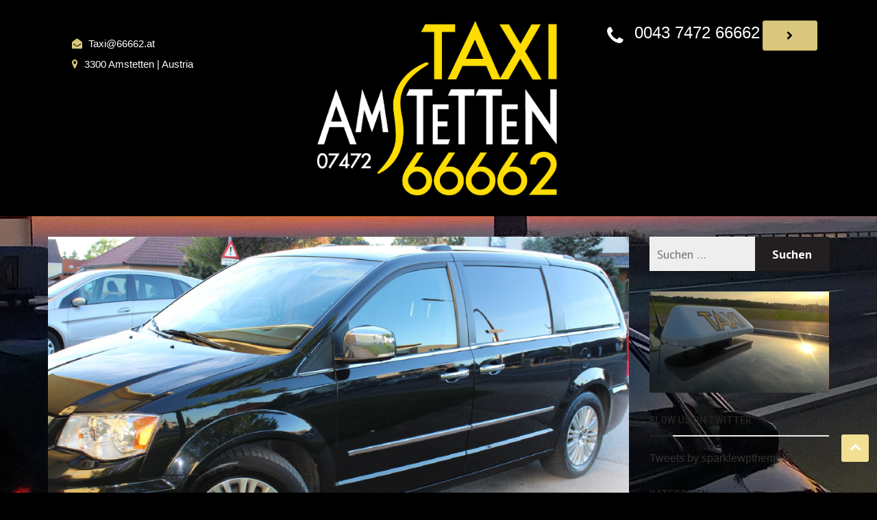

--- FILE ---
content_type: text/html; charset=UTF-8
request_url: http://www.amstetten.taxi/tag/businessclass-limousinenservice/
body_size: 51397
content:
<!DOCTYPE html>
<html lang="de" itemscope="itemscope" itemtype="http://schema.org/WebPage">
<head>
    <meta charset="UTF-8">
    <meta name="viewport" content="width=device-width, initial-scale=1">
    <link rel="profile" href="http://gmpg.org/xfn/11">
    <title>Businessclass Limousinenservice &#8211; Taxi Amstetten 07472 66662 &#8211; Ihr Ziel ist unser Weg! Amstetten Taxi</title>
<meta name='robots' content='max-image-preview:large' />
<link rel='dns-prefetch' href='//fonts.googleapis.com' />
<link rel='dns-prefetch' href='//s.w.org' />
<link rel="alternate" type="application/rss+xml" title="Taxi Amstetten 07472 66662 - Ihr Ziel ist unser Weg! Amstetten Taxi &raquo; Feed" href="http://www.amstetten.taxi/feed/" />
<link rel="alternate" type="application/rss+xml" title="Taxi Amstetten 07472 66662 - Ihr Ziel ist unser Weg! Amstetten Taxi &raquo; Kommentar-Feed" href="http://www.amstetten.taxi/comments/feed/" />
<link rel="alternate" type="application/rss+xml" title="Taxi Amstetten 07472 66662 - Ihr Ziel ist unser Weg! Amstetten Taxi &raquo; Schlagwort-Feed zu Businessclass Limousinenservice" href="http://www.amstetten.taxi/tag/businessclass-limousinenservice/feed/" />
		<script type="text/javascript">
			window._wpemojiSettings = {"baseUrl":"https:\/\/s.w.org\/images\/core\/emoji\/13.0.1\/72x72\/","ext":".png","svgUrl":"https:\/\/s.w.org\/images\/core\/emoji\/13.0.1\/svg\/","svgExt":".svg","source":{"concatemoji":"http:\/\/www.amstetten.taxi\/wp-includes\/js\/wp-emoji-release.min.js?ver=5.7.14"}};
			!function(e,a,t){var n,r,o,i=a.createElement("canvas"),p=i.getContext&&i.getContext("2d");function s(e,t){var a=String.fromCharCode;p.clearRect(0,0,i.width,i.height),p.fillText(a.apply(this,e),0,0);e=i.toDataURL();return p.clearRect(0,0,i.width,i.height),p.fillText(a.apply(this,t),0,0),e===i.toDataURL()}function c(e){var t=a.createElement("script");t.src=e,t.defer=t.type="text/javascript",a.getElementsByTagName("head")[0].appendChild(t)}for(o=Array("flag","emoji"),t.supports={everything:!0,everythingExceptFlag:!0},r=0;r<o.length;r++)t.supports[o[r]]=function(e){if(!p||!p.fillText)return!1;switch(p.textBaseline="top",p.font="600 32px Arial",e){case"flag":return s([127987,65039,8205,9895,65039],[127987,65039,8203,9895,65039])?!1:!s([55356,56826,55356,56819],[55356,56826,8203,55356,56819])&&!s([55356,57332,56128,56423,56128,56418,56128,56421,56128,56430,56128,56423,56128,56447],[55356,57332,8203,56128,56423,8203,56128,56418,8203,56128,56421,8203,56128,56430,8203,56128,56423,8203,56128,56447]);case"emoji":return!s([55357,56424,8205,55356,57212],[55357,56424,8203,55356,57212])}return!1}(o[r]),t.supports.everything=t.supports.everything&&t.supports[o[r]],"flag"!==o[r]&&(t.supports.everythingExceptFlag=t.supports.everythingExceptFlag&&t.supports[o[r]]);t.supports.everythingExceptFlag=t.supports.everythingExceptFlag&&!t.supports.flag,t.DOMReady=!1,t.readyCallback=function(){t.DOMReady=!0},t.supports.everything||(n=function(){t.readyCallback()},a.addEventListener?(a.addEventListener("DOMContentLoaded",n,!1),e.addEventListener("load",n,!1)):(e.attachEvent("onload",n),a.attachEvent("onreadystatechange",function(){"complete"===a.readyState&&t.readyCallback()})),(n=t.source||{}).concatemoji?c(n.concatemoji):n.wpemoji&&n.twemoji&&(c(n.twemoji),c(n.wpemoji)))}(window,document,window._wpemojiSettings);
		</script>
		<style type="text/css">
img.wp-smiley,
img.emoji {
	display: inline !important;
	border: none !important;
	box-shadow: none !important;
	height: 1em !important;
	width: 1em !important;
	margin: 0 .07em !important;
	vertical-align: -0.1em !important;
	background: none !important;
	padding: 0 !important;
}
</style>
	<link rel='stylesheet' id='wp-block-library-css'  href='http://www.amstetten.taxi/wp-includes/css/dist/block-library/style.min.css?ver=5.7.14' type='text/css' media='all' />
<link rel='stylesheet' id='cptch_stylesheet-css'  href='http://www.amstetten.taxi/wp-content/plugins/captcha/css/front_end_style.css?ver=4.4.5' type='text/css' media='all' />
<link rel='stylesheet' id='dashicons-css'  href='http://www.amstetten.taxi/wp-includes/css/dashicons.min.css?ver=5.7.14' type='text/css' media='all' />
<link rel='stylesheet' id='cptch_desktop_style-css'  href='http://www.amstetten.taxi/wp-content/plugins/captcha/css/desktop_style.css?ver=4.4.5' type='text/css' media='all' />
<link rel='stylesheet' id='contact-form-7-css'  href='http://www.amstetten.taxi/wp-content/plugins/contact-form-7/includes/css/styles.css?ver=5.4' type='text/css' media='all' />
<link rel='stylesheet' id='sparklethemes-bxslider-css'  href='http://www.amstetten.taxi/wp-content/plugins/sparklethemes-shortcodes/css/bxslider-min.css?ver=5.7.14' type='text/css' media='all' />
<link rel='stylesheet' id='sparklethemes-shortcodes-css'  href='http://www.amstetten.taxi/wp-content/plugins/sparklethemes-shortcodes/css/sparklethemes.front.css?ver=5.7.14' type='text/css' media='all' />
<link rel='stylesheet' id='SFSImainCss-css'  href='http://www.amstetten.taxi/wp-content/plugins/ultimate-social-media-icons/css/sfsi-style.css?ver=5.7.14' type='text/css' media='all' />
<link rel='stylesheet' id='wpbaw-public-style-css'  href='http://www.amstetten.taxi/wp-content/plugins/wp-blog-and-widgets/assets/css/wpbaw-public.css?ver=2.0' type='text/css' media='all' />
<link rel='stylesheet' id='kingcabs-google-fonts-css'  href='https://fonts.googleapis.com/css?family=Heebo%3A300%2C400%2C500%2C700%2C800%2C900%7CPT+Sans%3A400%2C400i%2C700%2C700i&#038;subset=latin%2Clatin-ext' type='text/css' media='all' />
<link rel='stylesheet' id='font-awesome-css'  href='http://www.amstetten.taxi/wp-content/themes/kingcabs-pro/assets/library/font-awesome/css/font-awesome.min.css?ver=5.7.14' type='text/css' media='all' />
<link rel='stylesheet' id='kingcabs-animate-css'  href='http://www.amstetten.taxi/wp-content/themes/kingcabs-pro/assets/library/animate/animate.min.css?ver=5.7.14' type='text/css' media='all' />
<link rel='stylesheet' id='lightslider-css'  href='http://www.amstetten.taxi/wp-content/themes/kingcabs-pro/assets/library/lightslider/css/lightslider.min.css?ver=5.7.14' type='text/css' media='all' />
<link rel='stylesheet' id='bootsrap-min-css'  href='http://www.amstetten.taxi/wp-content/themes/kingcabs-pro/assets/library/bootstrap/css/bootstrap.min.css?ver=5.7.14' type='text/css' media='all' />
<link rel='stylesheet' id='kingcabspro-css'  href='http://www.amstetten.taxi/wp-content/themes/kingcabs-pro/style.css?ver=5.7.14' type='text/css' media='all' />
<link rel='stylesheet' id='kingcabs-responsive-css'  href='http://www.amstetten.taxi/wp-content/themes/kingcabs-pro/assets/css/responsive.css?ver=5.7.14' type='text/css' media='all' />
<script type='text/javascript' src='http://www.amstetten.taxi/wp-includes/js/jquery/jquery.min.js?ver=3.5.1' id='jquery-core-js'></script>
<script type='text/javascript' src='http://www.amstetten.taxi/wp-includes/js/jquery/jquery-migrate.min.js?ver=3.3.2' id='jquery-migrate-js'></script>
<script type='text/javascript' src='http://www.amstetten.taxi/wp-content/plugins/sparklethemes-shortcodes/js/jquery.bxslider.min.js?ver=1' id='sparklethemes-bxslider-min-js'></script>
<!--[if lt IE 9]>
<script type='text/javascript' src='http://www.amstetten.taxi/wp-content/themes/kingcabs-pro/assets/library/html5shiv/html5shiv.min.js?ver=5.7.14' id='html5-js'></script>
<![endif]-->
<!--[if lt IE 9]>
<script type='text/javascript' src='http://www.amstetten.taxi/wp-content/themes/kingcabs-pro/assets/library/respond/respond.min.js?ver=5.7.14' id='respond-js'></script>
<![endif]-->
<script type='text/javascript' src='http://www.amstetten.taxi/wp-content/themes/kingcabs-pro/assets/library/sticky/jquery.sticky.js?ver=1' id='sticky-js'></script>
<script type='text/javascript' id='kingcabs-custom-js-extra'>
/* <![CDATA[ */
var kingcabs_ajax_script = {"headersticky":"on","sidebarstick":"on","teamcolumn":"4"};
/* ]]> */
</script>
<script type='text/javascript' src='http://www.amstetten.taxi/wp-content/themes/kingcabs-pro/assets/js/kingcabs-custom.js?ver=5.7.14' id='kingcabs-custom-js'></script>
<link rel="EditURI" type="application/rsd+xml" title="RSD" href="http://www.amstetten.taxi/xmlrpc.php?rsd" />
<link rel="wlwmanifest" type="application/wlwmanifest+xml" href="http://www.amstetten.taxi/wp-includes/wlwmanifest.xml" /> 
<meta name="generator" content="WordPress 5.7.14" />
<meta name="viewport" content="width=device-width, initial-scale=1"><meta property="og:image" content="http://www.amstetten.taxi/wp-content/uploads/2017/11/voyager3.jpg" data-id="sfsi"><meta property="og:image:type" content="" data-id="sfsi" /><meta property="og:image:width" content="2000" data-id="sfsi" /><meta property="og:image:height" content="1200" data-id="sfsi" /><meta property="og:url" content="http://www.amstetten.taxi/blog-post/limousinenservice/" data-id="sfsi" /><meta property="og:description" content="Businessclass Limousinenservice
Nut­zen Sie un­se­ren exklusieves Service, um sich selbst oder Ihre Kun­den und Ge­schäftsfreun­de si­cher und bequem an Ih­ren gewüns­ch­ten Ziel­ort chauffie­ren zu las­sen.
Wir bie­ten Ihnen:

 	zuverlässige und ge­schulte Chauf­feu­re
 	komfor­ta­ble und si­che­re Limou­si­nen
 	Be­ra­tung und Koordi­nati­on rund um Fahrdienst­leis­tungen
 	Shut­tle­service für Ihre Großver­an­stal­tun­gen
 	günstige Fest­preise von und zu al­len europäischen Flughäfen
 	aus­serdem bie­ten wir un­se­ren Kun­den Pro­fes­sio­nalität, Si­cherheit &amp; Diskreti­on

Unsere Limousinen:
Fünf neue Renault Grand Scenic Intens (EZ06/2017) in schwarz ohne Aufschrift, er bietet Platz für 5 Fahrgäste je Limousine
[gallery columns=2 size=large link=file ids=88,89]

&nbsp;
Ein Lancia Voyager Platinum mit Vollausstattung in schwarz ohne Aufschrift mit Platz für bis zu 6 Fahrgäste
[gallery size=large link=file columns=2 ids=95,96,94,93]
Gerne erstellen wir ihnen ein Angebot auf ihre Wünsche abgestimmt Taxi[at]66662.at
&nbsp;" data-id="sfsi" /><meta property="og:title" content="Chauffeurservice" data-id="sfsi" />		<style type="text/css">
					.site-title,
			.site-description {
				position: absolute;
				clip: rect(1px, 1px, 1px, 1px);
			}
				</style>
		<style type="text/css" id="custom-background-css">
body.custom-background { background-color: #000000; background-image: url("http://www.amstetten.taxi/wp-content/uploads/2018/04/Taxi-Amstetten_-7.jpg"); background-position: center center; background-size: auto; background-repeat: repeat; background-attachment: fixed; }
</style>
	<link rel="icon" href="http://www.amstetten.taxi/wp-content/uploads/2017/11/cropped-icon-32x32.jpg" sizes="32x32" />
<link rel="icon" href="http://www.amstetten.taxi/wp-content/uploads/2017/11/cropped-icon-192x192.jpg" sizes="192x192" />
<link rel="apple-touch-icon" href="http://www.amstetten.taxi/wp-content/uploads/2017/11/cropped-icon-180x180.jpg" />
<meta name="msapplication-TileImage" content="http://www.amstetten.taxi/wp-content/uploads/2017/11/cropped-icon-270x270.jpg" />
</head>

<body class="archive tag tag-businessclass-limousinenservice tag-41 custom-background wp-custom-logo header-3-option hfeed">

<header class="main-header headerthree">

    <div class="logo-section">
        <div class="container clearfix">

            <div class="kc-lft col-md-4 col-sm-12 col-xs-12">
                                <ul>
                                            <li>
                            <i class="fa fa-envelope-open"></i>
                            <a href="mailto:T&#097;&#120;i&#064;6&#054;&#054;6&#050;&#046;at">
                                Ta&#120;&#105;&#064;6&#054;&#054;6&#050;&#046;a&#116;                            </a>
                        </li>
                                            <li>
                            <i class="fa fa-map-marker"></i>
                            3300 Amstetten | Austria                        </li>
                                    </ul>
            </div>

            <div class="col-md-4 col-sm-12 col-xs-12">
                <div class="logo-left">
                <div class="logo site-branding">
                    <a href="http://www.amstetten.taxi/" class="custom-logo-link" rel="home"><img width="1775" height="1300" src="http://www.amstetten.taxi/wp-content/uploads/2018/04/cropped-Taxi-Amstetten_Logo_weiss-2.png" class="custom-logo" alt="Taxi Amstetten 07472 66662 &#8211; Ihr Ziel ist unser Weg! Amstetten Taxi" srcset="http://www.amstetten.taxi/wp-content/uploads/2018/04/cropped-Taxi-Amstetten_Logo_weiss-2.png 1775w, http://www.amstetten.taxi/wp-content/uploads/2018/04/cropped-Taxi-Amstetten_Logo_weiss-2-300x220.png 300w, http://www.amstetten.taxi/wp-content/uploads/2018/04/cropped-Taxi-Amstetten_Logo_weiss-2-768x562.png 768w, http://www.amstetten.taxi/wp-content/uploads/2018/04/cropped-Taxi-Amstetten_Logo_weiss-2-1024x750.png 1024w" sizes="(max-width: 1775px) 100vw, 1775px" /></a>                    <h1 class="site-title">
                        <a href="http://www.amstetten.taxi/" rel="home">
                            Taxi Amstetten 07472 66662 &#8211; Ihr Ziel ist unser Weg! Amstetten Taxi                        </a>
                    </h1>
                                            <p class="site-description">Flughafentransfer | Krankentransport | Botendienst | Hotelshuttle | Heimbringertaxi | Partyexpress | Chauffeurdienst | Limousinenservice | Firmentransfer | Bahntaxi | Seniorentaxi | Besorgungsdienst | StadtTaxi Amstetten e.U.</p>
                                    </div><!-- .site-branding & End Logo -->
                </div>
            </div>

            <div class="col-md-4 col-sm-12 col-xs-12 clearfix">
                <div class="logo-right">
                <div class="logo-right-info">
                                                                <ul>	                       		
                            <li>
                                <a href="tel:43747266662">
                                    0043 7472 66662                                </a>
                            </li>	                            
                        </ul>
                                    </div>

                <div class="logo-right-info btn-box">
                    
					                         <a href="tel:%20+43747266662" class="btn btn-primary">
                            <i class="fa fa-chevron-right"></i>                          </a>
                                    </div>
                </div>
            </div>
            
        </div>
    </div>

    <div class="header-lower">
        <div class="container">
            <nav class="main-menu">
                <div class="navbar-header">
                    <button type="button" class="navbar-toggle" data-toggle="collapse" data-target=".navbar-collapse">
                        <i class="fa fa-bars"></i>
                    </button>
                </div>
                            </nav><!-- Main Menu End-->
        </div>
    </div>

</header><!--header end-->
<div class="about-right blogpost-inner-box">
    <div class="container">
        <div class="row">

            <div id="primary" class="col-md-9 col-sm-8 content-area">
                <main id="main" class="site-main" role="main">
                    
                                                
                            <article id="post-70" class="post-70 blog_post type-blog_post status-publish has-post-thumbnail hentry tag-6-sitzer tag-businessclass-limousinenservice tag-chauffeurservice tag-lancia-voyager-platinum tag-shuttleservice blog-category-allgemein blog-category-business">
	<div class="blog-post">
				    <figure>
		        <a href="http://www.amstetten.taxi/blog-post/limousinenservice/"><img src="http://www.amstetten.taxi/wp-content/uploads/2017/11/voyager3.jpg" alt="Chauffeurservice"></a>
		    </figure>
			    <div class="blogpost-innerbox">
	        <h3><a href="http://www.amstetten.taxi/blog-post/limousinenservice/">Chauffeurservice</a></h3>

	        <ul class="blog-posttime">
					<li>
						<span class="byline"> By <span class="author vcard"><a class="url fn n" href="http://www.amstetten.taxi/author/Stadttaxi%20Amstetten%20e.U./">Stadttaxi Amstetten e.U.</a></span></span>
			    	</li> 
			    	<li>
				        <i class="fa fa-clock-o" aria-hidden="true"></i>
				        <span class="posted-on">Posted On <a href="http://www.amstetten.taxi/blog-post/limousinenservice/" rel="bookmark">17. November 2017</a></span>
			    	</li>

			    	<li>
				        <i class="fa fa-commenting-o" aria-hidden="true"></i>
				        <span class="posted-on"><span class="comments-link"><a href="http://www.amstetten.taxi/blog-post/limousinenservice/#respond">No Comment</a></span></span>
			    	</li>
			 	</ul>
		    <p>Businessclass Limousinenservice Nut­zen Sie un­se­ren exklusieves Service, um sich selbst oder Ihre Kun­den und Ge­schäftsfreun­de si­cher und bequem an Ih­ren gewüns­ch­ten Ziel­ort chauffie­ren zu las­sen. Wir bie­ten Ihnen: zuverlässige und ge­schulte Chauf­feu­re komfor­ta­ble und si­che­re Limou­si­nen Be­ra­tung und Koordi­nati­on rund um Fahrdienst­leis­tungen Shut­tle­service für Ihre Großver­an­stal­tun­gen günstige Fest­preise von und zu al­len europäischen Flughäfen aus­serdem&#8230;</p>
		    
	        <a href="http://www.amstetten.taxi/blog-post/limousinenservice/" class="btn btn-primary">READ MORE <i class="fa fa-long-arrow-right"></i></a>
	    </div>
	</div>	
</article>
                        
                    
                                    </main><!-- #main -->
            </div><!-- #primary -->

            <div class="col-md-3 col-sm-4 widget-area">
                <aside id="search-2" class="widget page-sidebar clearfix widget_search"><form role="search" method="get" class="search-form" action="http://www.amstetten.taxi/">
				<label>
					<span class="screen-reader-text">Suche nach:</span>
					<input type="search" class="search-field" placeholder="Suchen …" value="" name="s" />
				</label>
				<input type="submit" class="search-submit" value="Suchen" />
			</form></aside><aside id="media_image-2" class="widget page-sidebar clearfix widget_media_image"><img width="300" height="169" src="http://www.amstetten.taxi/wp-content/uploads/2018/04/Taxi-Amstetten-Dachleuchte-300x169.jpg" class="image wp-image-209  attachment-medium size-medium" alt="Taxi Amstetten 07472 66662 oder 0676 6660220" loading="lazy" style="max-width: 100%; height: auto;" srcset="http://www.amstetten.taxi/wp-content/uploads/2018/04/Taxi-Amstetten-Dachleuchte-300x169.jpg 300w, http://www.amstetten.taxi/wp-content/uploads/2018/04/Taxi-Amstetten-Dachleuchte-768x433.jpg 768w, http://www.amstetten.taxi/wp-content/uploads/2018/04/Taxi-Amstetten-Dachleuchte-1024x577.jpg 1024w" sizes="(max-width: 300px) 100vw, 300px" /></aside><aside id="custom_html-3" class="widget_text widget page-sidebar clearfix widget_custom_html"><div class="widget-title"><h3>Flow Us on Twitter</h3></div><div class="textwidget custom-html-widget"><a class="twitter-timeline" data-width="280" data-height="300" href="https://twitter.com/sparklewpthemes?ref_src=twsrc%5Etfw">Tweets by sparklewpthemes</a> <script async src="https://platform.twitter.com/widgets.js" charset="utf-8"></script></div></aside><aside id="categories-2" class="widget page-sidebar clearfix widget_categories"><div class="widget-title"><h3>Kategorien</h3></div>
			<ul>
					<li class="cat-item cat-item-50"><a href="http://www.amstetten.taxi/category/location/">Location</a>
</li>
	<li class="cat-item cat-item-51"><a href="http://www.amstetten.taxi/category/party/">Party</a>
</li>
	<li class="cat-item cat-item-52"><a href="http://www.amstetten.taxi/category/special-events/">Special Events</a>
</li>
	<li class="cat-item cat-item-53"><a href="http://www.amstetten.taxi/category/tours/">Tours</a>
</li>
	<li class="cat-item cat-item-55"><a href="http://www.amstetten.taxi/category/wedding/">Wedding</a>
</li>
			</ul>

			</aside><aside id="custom_html-4" class="widget_text widget page-sidebar clearfix widget_custom_html"><div class="widget-title"><h3>Flow Us On Facebook</h3></div><div class="textwidget custom-html-widget"><iframe src="https://www.facebook.com/plugins/page.php?href=https%3A%2F%2Fwww.facebook.com%2Fsparklewpthemes%2F&tabs=timeline&width=280&height=300&small_header=true&adapt_container_width=true&hide_cover=false&show_facepile=true&appId=397243437125889" width="280" height="300" style="border:none;overflow:hidden" scrolling="no" frameborder="0" allowTransparency="true"></iframe></div></aside>
		<aside id="recent-posts-2" class="widget page-sidebar clearfix widget_recent_entries">
		<div class="widget-title"><h3>Neueste Beiträge</h3></div>
		<ul>
											<li>
					<a href="http://www.amstetten.taxi/night-concerts/">Night Concerts</a>
									</li>
											<li>
					<a href="http://www.amstetten.taxi/romantic-date-and-limos/">Romantic Date and Limos</a>
									</li>
											<li>
					<a href="http://www.amstetten.taxi/night-party-trends/">Night Party Trends</a>
									</li>
											<li>
					<a href="http://www.amstetten.taxi/girls-night-out-trends/">Girls Night Out Trends</a>
									</li>
											<li>
					<a href="http://www.amstetten.taxi/pool-party-trends/">Pool Party Trends</a>
									</li>
					</ul>

		</aside>            </div><!-- sidebar end -->

        </div>
    </div>
</div>

    <footer>
        <div class="footerup">
            <div class="container">
               
                                <div class="call-to-action">

                    <h2>
                                                    <span><strong>Make Reservation &amp; Request Quotes</strong></span>
                                            </h2>

                                            <a href="http://www.amstetten.taxi/reservation/" class="btn btn-primary pull-right">
                    
                                            <i class="fa fa-chevron-right"></i> Preisanfrage &amp; Reservierung </a>
                                        
                </div>
                            </div>
        </div>


        <div class="container">
            <div class="row">
                                    <div class="footer-column col-md-3 col-sm-6 col-xs-12">
                        <aside id="kingcabs_aboutservices-3" class="widget clearfix footer-widget widget_kingcabs_aboutservices"></aside>                    </div>
                
                                     <div class="footer-column col-md-3 col-sm-6 col-xs-12">
                        <aside id="kingcabs_calltoaction-3" class="widget clearfix footer-widget widget_kingcabs_calltoaction">                
                </aside>                    </div>
                

                                     <div class="footer-column col-md-3 col-sm-6 col-xs-12">
                        <aside id="media_gallery-4" class="widget clearfix footer-widget widget_media_gallery"><h2>Gallery</h2><div id='gallery-1' class='gallery galleryid-70 gallery-columns-3 gallery-size-thumbnail'><figure class='gallery-item'>
			<div class='gallery-icon landscape'>
				<a href='http://www.amstetten.taxi/blog-post/taxi-service/taxidienst/'><img width="150" height="150" src="http://www.amstetten.taxi/wp-content/uploads/2017/11/taxidienst-150x150.jpg" class="attachment-thumbnail size-thumbnail" alt="Taxi Renault Grand Scenic" loading="lazy" aria-describedby="gallery-1-85" srcset="http://www.amstetten.taxi/wp-content/uploads/2017/11/taxidienst-150x150.jpg 150w, http://www.amstetten.taxi/wp-content/uploads/2017/11/taxidienst-230x230.jpg 230w, http://www.amstetten.taxi/wp-content/uploads/2017/11/taxidienst-365x365.jpg 365w" sizes="(max-width: 150px) 100vw, 150px" /></a>
			</div>
				<figcaption class='wp-caption-text gallery-caption' id='gallery-1-85'>
				Taxi Amstetten 07472 66662 oder 0676 6660220
				</figcaption></figure><figure class='gallery-item'>
			<div class='gallery-icon landscape'>
				<a href='http://www.amstetten.taxi/blog-post/hochzeitslimousine/hochzeit/'><img width="150" height="150" src="http://www.amstetten.taxi/wp-content/uploads/2017/11/hochzeit-150x150.jpg" class="attachment-thumbnail size-thumbnail" alt="Das Hochzeitsauto" loading="lazy" aria-describedby="gallery-1-82" srcset="http://www.amstetten.taxi/wp-content/uploads/2017/11/hochzeit-150x150.jpg 150w, http://www.amstetten.taxi/wp-content/uploads/2017/11/hochzeit-230x230.jpg 230w, http://www.amstetten.taxi/wp-content/uploads/2017/11/hochzeit-365x365.jpg 365w" sizes="(max-width: 150px) 100vw, 150px" /></a>
			</div>
				<figcaption class='wp-caption-text gallery-caption' id='gallery-1-82'>
				Das Hochzeitsauto von Taxi Amstetten
				</figcaption></figure><figure class='gallery-item'>
			<div class='gallery-icon landscape'>
				<a href='http://www.amstetten.taxi/wedding-cars-limousine/wedding-2954545_1280/'><img width="150" height="150" src="http://www.amstetten.taxi/wp-content/uploads/2018/02/wedding-2954545_1280-150x150.jpg" class="attachment-thumbnail size-thumbnail" alt="" loading="lazy" srcset="http://www.amstetten.taxi/wp-content/uploads/2018/02/wedding-2954545_1280-150x150.jpg 150w, http://www.amstetten.taxi/wp-content/uploads/2018/02/wedding-2954545_1280-480x480.jpg 480w" sizes="(max-width: 150px) 100vw, 150px" /></a>
			</div></figure><figure class='gallery-item'>
			<div class='gallery-icon landscape'>
				<a href='http://www.amstetten.taxi/taxi-amstetten_landschaftsbilder_-3/'><img width="150" height="150" src="http://www.amstetten.taxi/wp-content/uploads/2018/04/Taxi-Amstetten_Landschaftsbilder_-3-150x150.jpg" class="attachment-thumbnail size-thumbnail" alt="Taxi Amstetten" loading="lazy" aria-describedby="gallery-1-218" srcset="http://www.amstetten.taxi/wp-content/uploads/2018/04/Taxi-Amstetten_Landschaftsbilder_-3-150x150.jpg 150w, http://www.amstetten.taxi/wp-content/uploads/2018/04/Taxi-Amstetten_Landschaftsbilder_-3-480x480.jpg 480w" sizes="(max-width: 150px) 100vw, 150px" /></a>
			</div>
				<figcaption class='wp-caption-text gallery-caption' id='gallery-1-218'>
				Taxi Amstetten VIP Car Lanica Voyager Platinum
				</figcaption></figure><figure class='gallery-item'>
			<div class='gallery-icon landscape'>
				<a href='http://www.amstetten.taxi/taxi-amstetten_krankentransport_/'><img width="150" height="150" src="http://www.amstetten.taxi/wp-content/uploads/2018/04/Taxi-Amstetten_Krankentransport_-150x150.jpg" class="attachment-thumbnail size-thumbnail" alt="Taxi Amstetten" loading="lazy" aria-describedby="gallery-1-217" srcset="http://www.amstetten.taxi/wp-content/uploads/2018/04/Taxi-Amstetten_Krankentransport_-150x150.jpg 150w, http://www.amstetten.taxi/wp-content/uploads/2018/04/Taxi-Amstetten_Krankentransport_-480x480.jpg 480w" sizes="(max-width: 150px) 100vw, 150px" /></a>
			</div>
				<figcaption class='wp-caption-text gallery-caption' id='gallery-1-217'>
				Krankentransport mit Taxi Amstetten
				</figcaption></figure><figure class='gallery-item'>
			<div class='gallery-icon landscape'>
				<a href='http://www.amstetten.taxi/taxi-amstetten_kindergartenbus_/'><img width="150" height="150" src="http://www.amstetten.taxi/wp-content/uploads/2018/04/Taxi-Amstetten_Kindergartenbus_-150x150.jpg" class="attachment-thumbnail size-thumbnail" alt="" loading="lazy" aria-describedby="gallery-1-216" srcset="http://www.amstetten.taxi/wp-content/uploads/2018/04/Taxi-Amstetten_Kindergartenbus_-150x150.jpg 150w, http://www.amstetten.taxi/wp-content/uploads/2018/04/Taxi-Amstetten_Kindergartenbus_-480x480.jpg 480w" sizes="(max-width: 150px) 100vw, 150px" /></a>
			</div>
				<figcaption class='wp-caption-text gallery-caption' id='gallery-1-216'>
				Kindergartenbus von Taxi Amstetten
				</figcaption></figure><figure class='gallery-item'>
			<div class='gallery-icon portrait'>
				<a href='http://www.amstetten.taxi/taxi-amstetten_flughafen-wien/'><img width="150" height="150" src="http://www.amstetten.taxi/wp-content/uploads/2018/04/Taxi-Amstetten_Flughafen-Wien-150x150.jpg" class="attachment-thumbnail size-thumbnail" alt="Taxi Amstetten 07472 66662 oder 0676 6660220" loading="lazy" aria-describedby="gallery-1-215" srcset="http://www.amstetten.taxi/wp-content/uploads/2018/04/Taxi-Amstetten_Flughafen-Wien-150x150.jpg 150w, http://www.amstetten.taxi/wp-content/uploads/2018/04/Taxi-Amstetten_Flughafen-Wien-480x480.jpg 480w" sizes="(max-width: 150px) 100vw, 150px" /></a>
			</div>
				<figcaption class='wp-caption-text gallery-caption' id='gallery-1-215'>
				Flughafentransfer mit Taxi Amstetten Vienna International Airport
				</figcaption></figure><figure class='gallery-item'>
			<div class='gallery-icon landscape'>
				<a href='http://www.amstetten.taxi/taxi-amstetten_flughafentransfer_2/'><img width="150" height="150" src="http://www.amstetten.taxi/wp-content/uploads/2018/04/Taxi-Amstetten_Flughafentransfer_2-150x150.jpg" class="attachment-thumbnail size-thumbnail" alt="" loading="lazy" aria-describedby="gallery-1-214" srcset="http://www.amstetten.taxi/wp-content/uploads/2018/04/Taxi-Amstetten_Flughafentransfer_2-150x150.jpg 150w, http://www.amstetten.taxi/wp-content/uploads/2018/04/Taxi-Amstetten_Flughafentransfer_2-480x480.jpg 480w" sizes="(max-width: 150px) 100vw, 150px" /></a>
			</div>
				<figcaption class='wp-caption-text gallery-caption' id='gallery-1-214'>
				Flughafentransfer mit Taxi Amstetten Blue Danube Airport
				</figcaption></figure><figure class='gallery-item'>
			<div class='gallery-icon landscape'>
				<a href='http://www.amstetten.taxi/taxi-amstetten_dieremise/'><img width="150" height="150" src="http://www.amstetten.taxi/wp-content/uploads/2018/04/Taxi-Amstetten_DieRemise-150x150.jpg" class="attachment-thumbnail size-thumbnail" alt="" loading="lazy" aria-describedby="gallery-1-213" srcset="http://www.amstetten.taxi/wp-content/uploads/2018/04/Taxi-Amstetten_DieRemise-150x150.jpg 150w, http://www.amstetten.taxi/wp-content/uploads/2018/04/Taxi-Amstetten_DieRemise-480x480.jpg 480w" sizes="(max-width: 150px) 100vw, 150px" /></a>
			</div>
				<figcaption class='wp-caption-text gallery-caption' id='gallery-1-213'>
				Partyexpress mit Taxi Amstetten
				</figcaption></figure><figure class='gallery-item'>
			<div class='gallery-icon landscape'>
				<a href='http://www.amstetten.taxi/taxi-amstetten_taxiservice_142/'><img width="150" height="150" src="http://www.amstetten.taxi/wp-content/uploads/2018/04/Taxi-Amstetten_Taxiservice_142-150x150.jpg" class="attachment-thumbnail size-thumbnail" alt="" loading="lazy" aria-describedby="gallery-1-205" srcset="http://www.amstetten.taxi/wp-content/uploads/2018/04/Taxi-Amstetten_Taxiservice_142-150x150.jpg 150w, http://www.amstetten.taxi/wp-content/uploads/2018/04/Taxi-Amstetten_Taxiservice_142-480x480.jpg 480w" sizes="(max-width: 150px) 100vw, 150px" /></a>
			</div>
				<figcaption class='wp-caption-text gallery-caption' id='gallery-1-205'>
				Taxi Amstetten Hoteltransfer
				</figcaption></figure><figure class='gallery-item'>
			<div class='gallery-icon landscape'>
				<a href='http://www.amstetten.taxi/blog-post/botendienst/botendienste/'><img width="150" height="150" src="http://www.amstetten.taxi/wp-content/uploads/2017/11/Botendienste-150x150.jpg" class="attachment-thumbnail size-thumbnail" alt="Botendienst Taxi Amstetten" loading="lazy" aria-describedby="gallery-1-79" srcset="http://www.amstetten.taxi/wp-content/uploads/2017/11/Botendienste-150x150.jpg 150w, http://www.amstetten.taxi/wp-content/uploads/2017/11/Botendienste-230x230.jpg 230w, http://www.amstetten.taxi/wp-content/uploads/2017/11/Botendienste-365x365.jpg 365w" sizes="(max-width: 150px) 100vw, 150px" /></a>
			</div>
				<figcaption class='wp-caption-text gallery-caption' id='gallery-1-79'>
				Aktentransport mit Taxi Amstetten
				</figcaption></figure><figure class='gallery-item'>
			<div class='gallery-icon landscape'>
				<a href='http://www.amstetten.taxi/blog-post/patientenbefoerderung/patientenbefoerderungen/'><img width="150" height="150" src="http://www.amstetten.taxi/wp-content/uploads/2017/11/patientenbeförderungen-150x150.jpg" class="attachment-thumbnail size-thumbnail" alt="Krankentransport" loading="lazy" aria-describedby="gallery-1-77" srcset="http://www.amstetten.taxi/wp-content/uploads/2017/11/patientenbeförderungen-150x150.jpg 150w, http://www.amstetten.taxi/wp-content/uploads/2017/11/patientenbeförderungen-230x230.jpg 230w, http://www.amstetten.taxi/wp-content/uploads/2017/11/patientenbeförderungen-365x365.jpg 365w" sizes="(max-width: 150px) 100vw, 150px" /></a>
			</div>
				<figcaption class='wp-caption-text gallery-caption' id='gallery-1-77'>
				Krankentransport von Taxi Amstetten
				</figcaption></figure><figure class='gallery-item'>
			<div class='gallery-icon landscape'>
				<a href='http://www.amstetten.taxi/blog-post/hochzeitslimousine/hochzeit3/'><img width="150" height="150" src="http://www.amstetten.taxi/wp-content/uploads/2017/11/hochzeit3-150x150.jpg" class="attachment-thumbnail size-thumbnail" alt="Das Hochzeitsauto" loading="lazy" aria-describedby="gallery-1-100" srcset="http://www.amstetten.taxi/wp-content/uploads/2017/11/hochzeit3-150x150.jpg 150w, http://www.amstetten.taxi/wp-content/uploads/2017/11/hochzeit3-230x230.jpg 230w, http://www.amstetten.taxi/wp-content/uploads/2017/11/hochzeit3-365x365.jpg 365w" sizes="(max-width: 150px) 100vw, 150px" /></a>
			</div>
				<figcaption class='wp-caption-text gallery-caption' id='gallery-1-100'>
				Das Hochzeitsauto von Taxi Amstetten
				</figcaption></figure><figure class='gallery-item'>
			<div class='gallery-icon landscape'>
				<a href='http://www.amstetten.taxi/blog-post/hochzeitslimousine/hochzeit1/'><img width="150" height="150" src="http://www.amstetten.taxi/wp-content/uploads/2017/11/hochzeit1-150x150.jpg" class="attachment-thumbnail size-thumbnail" alt="Das Hochzeitsauto" loading="lazy" aria-describedby="gallery-1-99" srcset="http://www.amstetten.taxi/wp-content/uploads/2017/11/hochzeit1-150x150.jpg 150w, http://www.amstetten.taxi/wp-content/uploads/2017/11/hochzeit1-230x230.jpg 230w, http://www.amstetten.taxi/wp-content/uploads/2017/11/hochzeit1-365x365.jpg 365w" sizes="(max-width: 150px) 100vw, 150px" /></a>
			</div>
				<figcaption class='wp-caption-text gallery-caption' id='gallery-1-99'>
				Das Hochzeitsauto von Taxi Amstetten
				</figcaption></figure><figure class='gallery-item'>
			<div class='gallery-icon landscape'>
				<a href='http://www.amstetten.taxi/taxi-amstetten_-4/'><img width="150" height="150" src="http://www.amstetten.taxi/wp-content/uploads/2018/04/Taxi-Amstetten_-4-150x150.jpg" class="attachment-thumbnail size-thumbnail" alt="Taxi Amstetten 07472 66662 oder 0676 6660220" loading="lazy" aria-describedby="gallery-1-188" srcset="http://www.amstetten.taxi/wp-content/uploads/2018/04/Taxi-Amstetten_-4-150x150.jpg 150w, http://www.amstetten.taxi/wp-content/uploads/2018/04/Taxi-Amstetten_-4-480x480.jpg 480w" sizes="(max-width: 150px) 100vw, 150px" /></a>
			</div>
				<figcaption class='wp-caption-text gallery-caption' id='gallery-1-188'>
				Taxi Amstetten &#8211; Ihr Ziel ist unser Weg!
				</figcaption></figure><figure class='gallery-item'>
			<div class='gallery-icon landscape'>
				<a href='http://www.amstetten.taxi/cropped-taxi-amstetten_bahnhof-jpg/'><img width="150" height="150" src="http://www.amstetten.taxi/wp-content/uploads/2018/04/cropped-Taxi-Amstetten_Bahnhof-150x150.jpg" class="attachment-thumbnail size-thumbnail" alt="" loading="lazy" aria-describedby="gallery-1-219" srcset="http://www.amstetten.taxi/wp-content/uploads/2018/04/cropped-Taxi-Amstetten_Bahnhof-150x150.jpg 150w, http://www.amstetten.taxi/wp-content/uploads/2018/04/cropped-Taxi-Amstetten_Bahnhof-480x480.jpg 480w" sizes="(max-width: 150px) 100vw, 150px" /></a>
			</div>
				<figcaption class='wp-caption-text gallery-caption' id='gallery-1-219'>
				Taxi Amstetten am Bahnhof Amstetten
				</figcaption></figure>
		</div>
</aside>                    </div>
                
                                     <div class="footer-column col-md-3 col-sm-6 col-xs-12">
                        <aside id="custom_html-7" class="widget_text widget clearfix footer-widget widget_custom_html"><h2>Flow Us on Twitter</h2><div class="textwidget custom-html-widget"><a class="twitter-timeline" data-width="290" data-height="260" data-theme="dark" href="https://twitter.com/TaxiAmstetten">Tweets by sparklewpthemes</a> <script async src="https://platform.twitter.com/widgets.js" charset="utf-8"></script></div></aside>                    </div>
                
                <div class="footer-bottom">
                    <div class="col-md-6">
                        <div class="text text-left">Copyright © 2018 StadtTaxi Amstetten e.U. Inh. Norbert RIEDL </div>
                    </div>
                    <div class="col-md-6">
                        <ul class="social-links text-right">
                            
                            
                                <li><a href="https://www.facebook.com/TaxiAmstetten/" aria-hidden="true"><i class="fa fa-facebook"></i></a></li>
                            
                                                            
                                <li><a href="https://twitter.com/TaxiAmstetten" aria-hidden="true"><i class="fa fa-twitter"></i></a></li>
                            
                            
                                <li><a href="https://youtu.be/2-8fpp8A8TE" aria-hidden="true"><i class="fa fa-youtube"></i></a></li>
                            
                            
                                <li><a href="https://plus.google.com/+NorbertRiedlTaxi" aria-hidden="true"><i class="fa fa-google"></i></a></li>
                            
                            
                                <li><a href="https://www.linkedin.com/company/stadttaxi-amstetten-e-u-/" aria-hidden="true"><i class="fa fa-linkedin"></i></a></li>
                            
                                                    </ul>
                    </div>
                </div>

            </div>
        </div>
    </footer>
    
    <a class="scroll-top fa fa-angle-up" href="javascript:void(0)"></a>

    <div class="sfsiplus_footerLnk" style="margin: 0 auto;z-index:1000; text-align: center;">Social media & sharing icons  powered by <a href="https://www.ultimatelysocial.com/?utm_source=usmplus_settings_page&utm_campaign=credit_link_to_homepage&utm_medium=banner" target="new">UltimatelySocial </a></div><script>
window.addEventListener('sfsi_functions_loaded', function() {
    if (typeof sfsi_responsive_toggle == 'function') {
        sfsi_responsive_toggle(0);
        // console.log('sfsi_responsive_toggle');

    }
})
</script>
<style type="text/css">#sfsi_floater { margin-bottom:100px;margin-right:0px; }</style><div class="norm_row sfsi_wDiv" id="sfsi_floater"  style="z-index: 9999;width:290px;text-align:left;position:absolute;position:absolute;right:30px;bottom:0px"></div ><input type='hidden' id='sfsi_floater_sec' value='bottom-right' /><script>window.addEventListener("sfsi_functions_loaded", function() 
			{
				if (typeof sfsi_widget_set == "function") {
					sfsi_widget_set();
				}
			}); window.addEventListener('sfsi_functions_loaded',function(){sfsi_float_widget('bottom')});</script>    <script>
        window.addEventListener('sfsi_functions_loaded', function() {
            if (typeof sfsi_plugin_version == 'function') {
                sfsi_plugin_version(2.63);
            }
        });

        function sfsi_processfurther(ref) {
            var feed_id = '';
            var feedtype = 8;
            var email = jQuery(ref).find('input[name="email"]').val();
            var filter = /^([a-zA-Z0-9_\.\-])+\@(([a-zA-Z0-9\-])+\.)+([a-zA-Z0-9]{2,4})+$/;
            if ((email != "Enter your email") && (filter.test(email))) {
                if (feedtype == "8") {
                    var url = "https://api.follow.it/subscription-form/" + feed_id + "/" + feedtype;
                    window.open(url, "popupwindow", "scrollbars=yes,width=1080,height=760");
                    return true;
                }
            } else {
                alert("Please enter email address");
                jQuery(ref).find('input[name="email"]').focus();
                return false;
            }
        }
    </script>
    <style type="text/css" aria-selected="true">
        .sfsi_subscribe_Popinner {
            width: 100% !important;

            height: auto !important;

            border: 1px solid #b5b5b5 !important;

            padding: 18px 0px !important;

            background-color: #ffffff !important;

        }

        .sfsi_subscribe_Popinner form {

            margin: 0 20px !important;

        }

        .sfsi_subscribe_Popinner h5 {

            font-family: Helvetica,Arial,sans-serif !important;

            font-weight: bold !important;

            color: #000000 !important;

            font-size: 16px !important;

            text-align: center !important;

            margin: 0 0 10px !important;

            padding: 0 !important;

        }

        .sfsi_subscription_form_field {

            margin: 5px 0 !important;

            width: 100% !important;

            display: inline-flex;

            display: -webkit-inline-flex;

        }

        .sfsi_subscription_form_field input {

            width: 100% !important;

            padding: 10px 0px !important;

        }

        .sfsi_subscribe_Popinner input[type=email] {

            font-family: Helvetica,Arial,sans-serif !important;

            font-style: normal !important;

            color:  !important;

            font-size: 14px !important;

            text-align: center !important;

        }

        .sfsi_subscribe_Popinner input[type=email]::-webkit-input-placeholder {

            font-family: Helvetica,Arial,sans-serif !important;

            font-style: normal !important;

            color:  !important;

            font-size: 14px !important;

            text-align: center !important;

        }

        .sfsi_subscribe_Popinner input[type=email]:-moz-placeholder {
            /* Firefox 18- */

            font-family: Helvetica,Arial,sans-serif !important;

            font-style: normal !important;

            color:  !important;

            font-size: 14px !important;

            text-align: center !important;

        }

        .sfsi_subscribe_Popinner input[type=email]::-moz-placeholder {
            /* Firefox 19+ */

            font-family: Helvetica,Arial,sans-serif !important;

            font-style: normal !important;

            color:  !important;

            font-size: 14px !important;

            text-align: center !important;

        }

        .sfsi_subscribe_Popinner input[type=email]:-ms-input-placeholder {

            font-family: Helvetica,Arial,sans-serif !important;

            font-style: normal !important;

            color:  !important;

            font-size: 14px !important;

            text-align: center !important;

        }

        .sfsi_subscribe_Popinner input[type=submit] {

            font-family: Helvetica,Arial,sans-serif !important;

            font-weight: bold !important;

            color: #000000 !important;

            font-size: 16px !important;

            text-align: center !important;

            background-color: #dedede !important;

        }

        .sfsi_shortcode_container {
            float: left;
        }

        .sfsi_shortcode_container .norm_row .sfsi_wDiv {
            position: relative !important;
        }

        .sfsi_shortcode_container .sfsi_holders {
            display: none;
        }

            </style>

<script type='text/javascript' src='http://www.amstetten.taxi/wp-includes/js/dist/vendor/wp-polyfill.min.js?ver=7.4.4' id='wp-polyfill-js'></script>
<script type='text/javascript' id='wp-polyfill-js-after'>
( 'fetch' in window ) || document.write( '<script src="http://www.amstetten.taxi/wp-includes/js/dist/vendor/wp-polyfill-fetch.min.js?ver=3.0.0"></scr' + 'ipt>' );( document.contains ) || document.write( '<script src="http://www.amstetten.taxi/wp-includes/js/dist/vendor/wp-polyfill-node-contains.min.js?ver=3.42.0"></scr' + 'ipt>' );( window.DOMRect ) || document.write( '<script src="http://www.amstetten.taxi/wp-includes/js/dist/vendor/wp-polyfill-dom-rect.min.js?ver=3.42.0"></scr' + 'ipt>' );( window.URL && window.URL.prototype && window.URLSearchParams ) || document.write( '<script src="http://www.amstetten.taxi/wp-includes/js/dist/vendor/wp-polyfill-url.min.js?ver=3.6.4"></scr' + 'ipt>' );( window.FormData && window.FormData.prototype.keys ) || document.write( '<script src="http://www.amstetten.taxi/wp-includes/js/dist/vendor/wp-polyfill-formdata.min.js?ver=3.0.12"></scr' + 'ipt>' );( Element.prototype.matches && Element.prototype.closest ) || document.write( '<script src="http://www.amstetten.taxi/wp-includes/js/dist/vendor/wp-polyfill-element-closest.min.js?ver=2.0.2"></scr' + 'ipt>' );( 'objectFit' in document.documentElement.style ) || document.write( '<script src="http://www.amstetten.taxi/wp-includes/js/dist/vendor/wp-polyfill-object-fit.min.js?ver=2.3.4"></scr' + 'ipt>' );
</script>
<script type='text/javascript' src='http://www.amstetten.taxi/wp-includes/js/dist/hooks.min.js?ver=d0188aa6c336f8bb426fe5318b7f5b72' id='wp-hooks-js'></script>
<script type='text/javascript' src='http://www.amstetten.taxi/wp-includes/js/dist/i18n.min.js?ver=6ae7d829c963a7d8856558f3f9b32b43' id='wp-i18n-js'></script>
<script type='text/javascript' id='wp-i18n-js-after'>
wp.i18n.setLocaleData( { 'text direction\u0004ltr': [ 'ltr' ] } );
</script>
<script type='text/javascript' src='http://www.amstetten.taxi/wp-includes/js/dist/vendor/lodash.min.js?ver=4.17.21' id='lodash-js'></script>
<script type='text/javascript' id='lodash-js-after'>
window.lodash = _.noConflict();
</script>
<script type='text/javascript' src='http://www.amstetten.taxi/wp-includes/js/dist/url.min.js?ver=7c99a9585caad6f2f16c19ecd17a86cd' id='wp-url-js'></script>
<script type='text/javascript' id='wp-api-fetch-js-translations'>
( function( domain, translations ) {
	var localeData = translations.locale_data[ domain ] || translations.locale_data.messages;
	localeData[""].domain = domain;
	wp.i18n.setLocaleData( localeData, domain );
} )( "default", {"translation-revision-date":"2026-01-24 23:24:07+0000","generator":"GlotPress\/4.0.3","domain":"messages","locale_data":{"messages":{"":{"domain":"messages","plural-forms":"nplurals=2; plural=n != 1;","lang":"de"},"You are probably offline.":["Du bist wahrscheinlich offline."],"Media upload failed. If this is a photo or a large image, please scale it down and try again.":["Das Hochladen der Mediendatei ist fehlgeschlagen. Wenn es sich um ein Foto oder ein gro\u00dfes Bild handelt, verkleinere es bitte und versuche es erneut."],"An unknown error occurred.":["Ein unbekannter Fehler ist aufgetreten."],"The response is not a valid JSON response.":["Die Antwort ist keine g\u00fcltige JSON-Antwort."]}},"comment":{"reference":"wp-includes\/js\/dist\/api-fetch.js"}} );
</script>
<script type='text/javascript' src='http://www.amstetten.taxi/wp-includes/js/dist/api-fetch.min.js?ver=25cbf3644d200bdc5cab50e7966b5b03' id='wp-api-fetch-js'></script>
<script type='text/javascript' id='wp-api-fetch-js-after'>
wp.apiFetch.use( wp.apiFetch.createRootURLMiddleware( "http://www.amstetten.taxi/wp-json/" ) );
wp.apiFetch.nonceMiddleware = wp.apiFetch.createNonceMiddleware( "b9d4713551" );
wp.apiFetch.use( wp.apiFetch.nonceMiddleware );
wp.apiFetch.use( wp.apiFetch.mediaUploadMiddleware );
wp.apiFetch.nonceEndpoint = "http://www.amstetten.taxi/wp-admin/admin-ajax.php?action=rest-nonce";
</script>
<script type='text/javascript' id='contact-form-7-js-extra'>
/* <![CDATA[ */
var wpcf7 = [];
/* ]]> */
</script>
<script type='text/javascript' src='http://www.amstetten.taxi/wp-content/plugins/contact-form-7/includes/js/index.js?ver=5.4' id='contact-form-7-js'></script>
<script type='text/javascript' src='http://www.amstetten.taxi/wp-content/plugins/sparklethemes-shortcodes/js/sparklethemes.front.js?ver=5.7.14' id='sparklethemes-shortcodes-js'></script>
<script type='text/javascript' src='http://www.amstetten.taxi/wp-includes/js/jquery/ui/core.min.js?ver=1.12.1' id='jquery-ui-core-js'></script>
<script type='text/javascript' src='http://www.amstetten.taxi/wp-content/plugins/ultimate-social-media-icons/js/shuffle/modernizr.custom.min.js?ver=5.7.14' id='SFSIjqueryModernizr-js'></script>
<script type='text/javascript' src='http://www.amstetten.taxi/wp-content/plugins/ultimate-social-media-icons/js/shuffle/jquery.shuffle.min.js?ver=5.7.14' id='SFSIjqueryShuffle-js'></script>
<script type='text/javascript' src='http://www.amstetten.taxi/wp-content/plugins/ultimate-social-media-icons/js/shuffle/random-shuffle-min.js?ver=5.7.14' id='SFSIjqueryrandom-shuffle-js'></script>
<script type='text/javascript' id='SFSICustomJs-js-extra'>
/* <![CDATA[ */
var sfsi_icon_ajax_object = {"ajax_url":"http:\/\/www.amstetten.taxi\/wp-admin\/admin-ajax.php"};
var sfsi_icon_ajax_object = {"ajax_url":"http:\/\/www.amstetten.taxi\/wp-admin\/admin-ajax.php","plugin_url":"http:\/\/www.amstetten.taxi\/wp-content\/plugins\/ultimate-social-media-icons\/"};
/* ]]> */
</script>
<script type='text/javascript' src='http://www.amstetten.taxi/wp-content/plugins/ultimate-social-media-icons/js/custom.js?ver=5.7.14' id='SFSICustomJs-js'></script>
<script type='text/javascript' src='http://www.amstetten.taxi/wp-content/themes/kingcabs-pro/assets/library/bootstrap/js/bootstrap.min.js?ver=5.7.14' id='bootsrap-min-js'></script>
<script type='text/javascript' src='http://www.amstetten.taxi/wp-content/themes/kingcabs-pro/assets/library/lightslider/js/lightslider.min.js?ver=5.7.14' id='lightslider-js'></script>
<script type='text/javascript' src='http://www.amstetten.taxi/wp-content/themes/kingcabs-pro/assets/library/isotope/isotope.pkgd.min.js?ver=5.7.14' id='isotope-pkgd-min-js'></script>
<script type='text/javascript' src='http://www.amstetten.taxi/wp-content/themes/kingcabs-pro/assets/library/theia-sticky-sidebar/js/theia-sticky-sidebar.min.js?ver=5.7.14' id='theia-sticky-sidebar-js'></script>
<script type='text/javascript' src='http://www.amstetten.taxi/wp-content/themes/kingcabs-pro/assets/library/waypoint/js/jquery.waypoints.min.js?ver=5.7.14' id='waypoints-js'></script>
<script type='text/javascript' src='http://www.amstetten.taxi/wp-content/themes/kingcabs-pro/assets/library/counterup/js/jquery.counterup.min.js?ver=5.7.14' id='counterup-js'></script>
<script type='text/javascript' src='http://www.amstetten.taxi/wp-content/themes/kingcabs-pro/assets/js/skip-link-focus-fix.js?ver=20151215' id='kingcabs-skip-link-focus-fix-js'></script>
<script type='text/javascript' src='http://www.amstetten.taxi/wp-includes/js/wp-embed.min.js?ver=5.7.14' id='wp-embed-js'></script>

</body>
</html>

--- FILE ---
content_type: text/css
request_url: http://www.amstetten.taxi/wp-content/themes/kingcabs-pro/style.css?ver=5.7.14
body_size: 128778
content:
/*
Theme Name: kingcabs Pro
Theme URI: https://www.sparklewpthemes.com/wordpress-themes/kingcabspro
Author: sparklewpthemes
Author URI: https://sparklewpthemes.com/
Description: Kingcabs Pro is a complete responsive WordPress theme for Limousine Service, Limousine rentals, Car service, Taxi Cab, Airport and cruise transfer, Bus, Coach and other related services. This pro theme accompanies very much outlined and well-designed multiple limo Homepage layouts, page and fleet layouts, call to actions, user-friendly booking form and multi-theme layout options with short codes for layout customization. It allows customers to quickly call and book online and the form will send email to admin (limousine service provider). Kingcabs pro theme is entirely built on "customizer" which simply allows you to customize most of the theme settings easily with the live previews. Kingcabs pro supports most of the third party plugins, compatible with Jetpack, Contact Form 7, SiteOrigin Page Builder and many more. Official Support Forum: https://www.sparklewpthemes.com/support/  Full Demo: http://demo.sparklewpthemes.com/kingcabspro/demos/ and Docs: http://docs.sparklewpthemes.com/kingcabspro/
Version: 1.0.0
License: GNU General Public License v2 or later
License URI: LICENSE
Text Domain: kingcabs-pro
Tags: right-sidebar, left-sidebar, custom-background, custom-menu, threaded-comments, translation-ready, featured-images, theme-options, post-formats, footer-widgets, custom-logo, e-commerce, footer-widgets

This theme, like WordPress, is licensed under the GPL.
Use it to make something cool, have fun, and share what you've learned with others.

King Cabs is based on Underscores http://underscores.me/, (C) 2012-2016 Automattic, Inc.
Underscores is distributed under the terms of the GNU GPL v2 or later.

Normalizing styles have been helped along thanks to the fine work of
Nicolas Gallagher and Jonathan Neal http://necolas.github.io/normalize.css/
*/

/*--------------------------------------------------------------
# Normalize
--------------------------------------------------------------*/
* {
    margin: 0;
    padding: 0;
}

body {
    font-family: 'PT Sans', sans-serif;
    font-size: 15px;
    color: #222222;
    line-height: 1.6em;
    font-weight: 400;
    background: #ffffff;
    -webkit-font-smoothing: antialiased;
    -moz-font-smoothing: antialiased;
    overflow-x: hidden;
}

a {
    text-decoration: none;
    cursor: pointer;
    color: #F1E093;
}

a:hover,
a:focus,
a:visited {
    text-decoration: none;
    outline: none;
}

html {
	font-family: sans-serif;
	text-size-adjust: 100%;
}

body {
	margin: 0;
}

article,
aside,
details,
figcaption,
figure,
footer,
header,
main,
menu,
nav,
section,
summary {
	display: block;
}

audio,
canvas,
progress,
video {
	display: inline-block;
	vertical-align: baseline;
}

audio:not([controls]) {
	display: none;
	height: 0;
}

[hidden],
template {
	display: none;
}

a {
	color: inherit;
	text-decoration: none;
	background-color: transparent;
	transition: all ease 0.35s;
	-webkit-transition: all ease 0.35s;
	-moz-transition: all ease 0.35s;
}

a:active,
a:hover {
	outline: 0;
	text-decoration: none;
}
a:focus {
	outline: none;
}

abbr[title] {
	border-bottom: 1px dotted;
}

b,
strong {
	font-weight: bold;
}

dfn {
	font-style: italic;
}

h1 {
	font-size: 2em;
	margin: 0.67em 0;
}

mark {
	background: #ff0;
	color: #000;
}

small {
	font-size: 80%;
}

sub,
sup {
	font-size: 75%;
	line-height: 0;
	position: relative;
	vertical-align: baseline;
}

sup {
	top: -0.5em;
}

sub {
	bottom: -0.25em;
}

img {
	border: 0;
}

svg:not(:root) {
	overflow: hidden;
}

figure {
	margin: 0;
}

hr {
	box-sizing: content-box;
	height: 0;
}

pre {
	overflow: auto;
}

code,
kbd,
pre,
samp {
	font-family: monospace, monospace;
	font-size: 1em;
}

button,
input,
optgroup,
select,
textarea {
	color: inherit;
	font: inherit;
	margin: 0;
}

button {
	overflow: visible;
}

button,
select {
	text-transform: none;
}

button,
html input[type="button"],
input[type="reset"],
input[type="submit"] {
	cursor: pointer;
}

button[disabled],
html input[disabled] {
	cursor: default;
}

button::-moz-focus-inner,
input::-moz-focus-inner {
	border: 0;
	padding: 0;
}

input {
	line-height: normal;
}

input[type="checkbox"],
input[type="radio"] {
	box-sizing: border-box;
	-webkit-box-sizing: border-box;
	padding: 0;
}

input[type="number"]::-webkit-inner-spin-button,
input[type="number"]::-webkit-outer-spin-button {
	height: auto;
}

input[type="search"]::-webkit-search-cancel-button,
input[type="search"]::-webkit-search-decoration {
	-webkit-appearance: none;
}

fieldset {
	border: 1px solid #c0c0c0;
	margin: 0 2px;
	padding: 0.35em 0.625em 0.75em;
}

legend {
	border: 0;
	padding: 0;
}

textarea {
	overflow: auto;
}

optgroup {
	font-weight: bold;
}

table {
	border-collapse: collapse;
	border-spacing: 0;
}

td,
th {
	padding: 0;
}

/*--------------------------------------------------------------
# Typography
--------------------------------------------------------------*/
body,
button,
input,
select,
textarea {
	color: #333333;
	font-family: 'Signika Negative', sans-serif;
	font-size: 16px;
	line-height: 1.5;
}

h1,
h2,
h3,
h4,
h5,
h6 {
    position: relative;
    font-family: 'Heebo', sans-serif;
    font-weight: normal;
    margin: 0px;
    background: none;
    line-height: 1.6em;
}

input,
button,
select,
textarea {
    font-family: 'PT Sans', sans-serif;
}

p {
    position: relative;
    line-height: 1.8em;
}

.section {
    padding: 70px 0;
    position: relative;
}

ul,
li {
    /* list-style: none; */
    padding: 0px;
    margin: 0px;
}

img {
    max-width: 100%;
    height: auto;
    transition: all ease 0.35s;
	-webkit-transition: all ease 0.35s;
	-moz-transition: all ease 0.35s;
}
.btn.btn-primary {
    display: inline-block;
    padding: 10px 34px 8px;
    line-height: 24px;
    font-family: 'Heebo', sans-serif;
    font-size: 13px;
    text-transform: uppercase;
    font-weight: 800;
    letter-spacing: 1px;
    border-radius: 3px;
    -webkit-border-radius: 3px;
    -moz-border-radius: 3px;
    -ms-border-radius: 3px;
    color: #000;
    background-color: #d9c77e;
    border-color: #d3be6a;
    transition: all 500ms ease;
    -moz-transition: all 500ms ease;
    -webkit-transition: all 500ms ease;
    -ms-transition: all 500ms ease;
    -o-transition: all 500ms ease;
}

.btn.btn-primary:hover {
    background-color: #ffffff;
    border-color: #000000;
}

.pdl0 {
    padding-left: 0 !important;
}

.pdr0 {
    padding-right: 0 !important;
}

.pdt0 {
    padding-top: 0 !important;
}

.pdb0 {
    padding-bottom: 0 !important;
}

.mrt0 {
    margin-top: 0 !important;
}

.mrb0 {
    margin-bottom: 0 !important;
}

.mrl0 {
    margin-left: 0
}

.mrr0 {
    margin-right: 0;
}


p {
	margin-bottom: 1.5em;
}

dfn,
cite,
em,
i {
	font-style: italic;
}

blockquote {
	margin: 0 1.5em;
}

address {
	margin: 0 0 1.5em;
}

pre {
	background: #eee;
	font-family: "Courier 10 Pitch", Courier, monospace;
	font-size: 16px;
	line-height: 1.6;
	margin-bottom: 1.6em;
	max-width: 100%;
	overflow: auto;
	padding: 1.6em;
}

code,
kbd,
tt,
var {
	font-family: Monaco, Consolas, "Andale Mono", "DejaVu Sans Mono", monospace;
	font-size: 15px;
	font-size: 0.9375rem;
}

code {
	background: #f5f5f5 none repeat scroll 0 0;
	display: block;
	padding: 0 20px 20px;
	font-size: 16px;
}

abbr,
acronym {
	border-bottom: 1px dotted #666;
	cursor: help;
}

mark,
ins {
	background: #fff9c0;
	text-decoration: none;
}

big {
	font-size: 125%;
}
iframe{
    border:0;
}

/*--------------------------------------------------------------
# Elements
--------------------------------------------------------------*/
html {
	box-sizing: border-box;
}

*,
*:before,
*:after { /* Inherit box-sizing to make it easier to change the property for components that leverage other behavior; see http://css-tricks.com/inheriting-box-sizing-probably-slightly-better-best-practice/ */
	box-sizing: inherit;
	-webkit-box-sizing: inherit;
}

body {
	background: #fff; /* Fallback for when there is no custom background color defined. */
}

blockquote:before,
blockquote:after,
q:before,
q:after {
	content: "";
}

blockquote,
q {
	quotes: "" "";
}

blockquote {
	border-top: 4px double #ddd;
	color: #444;
	font-style: italic;
	margin: 30px 0;
	padding: 8px 0;
	position: relative;
	z-index: 1;
	font-weight: 400;
	font-size: 17px;
	border-bottom: 4px double #ddd;
	display: table;
	border-left: 0;
}
/*blockquote::before {
	color: #ddd;
	content: "\f0b1";
	font-family: icofont;
	font-size: 2.5em;
	left: 0px;
	position: absolute;
	top: 5px;
	z-index: -1;
}*/
blockquote p:first-child {
	margin-top: 0;
}
blockquote p:last-child {
	margin-bottom: 0;
}
hr {
	background-color: #ccc;
	border: 0;
	height: 1px;
	margin-bottom: 1.5em;
}

ul,
ol {
    margin: 0 0 15px 20px;
}

ul {
    list-style: disc;
}

ol {
    list-style: decimal;
}

li>ul,
li>ol {
    margin-bottom: 0;
    margin-left: 15px;
}

dt {
    font-weight: bold;
}

dd {
    margin: 0 15px 15px;
}


figure {
    margin: 0;
}

table {
    margin: 0 0 15px;
    width: 100%;
    border-collapse: collapse;
}

th {
    font-weight: bold;
    border: 1px solid #CCC;
    padding: 5px 10px;
}

td {
    border: 1px solid #CCC;
    padding: 5px 10px;
}

img {
	height: auto; /* Make sure images are scaled correctly. */
	max-width: 100%; /* Adhere to container width. */
	vertical-align: middle;
}


table {
	margin: 0 0 1.5em;
	width: 100%;
}
table tbody tr {
	background: #f0f0f0;
}
table tbody tr:nth-child(2n) {
	background: #f5f5f5;
}
table tr th {
	background: #666;
	text-align: left;
	padding: 5px 15px;
	color: #fff;
	font-weight: 700;
}
table tr td {
	padding: 5px 15px;
	color: #777;
	font-weight: 300;
}

/*--------------------------------------------------------------
# Forms
--------------------------------------------------------------*/
button,
input[type="button"],
input[type="reset"],
input[type="submit"] {
	border: none;
	border-radius: 0;
	background: #231f20;
	color: #fff;
	font-size: 16px;
	font-weight: 600;
	line-height: 1.5;
	padding: 10px 25px;
	transition: all ease 0.35s;
	-webkit-transition: all ease 0.35s;
	-moz-transition: all ease 0.35s;
}

button:hover,
input[type="button"]:hover,
input[type="reset"]:hover,
input[type="submit"]:hover, 
button:focus,
input[type="button"]:focus,
input[type="reset"]:focus,
input[type="submit"]:focus,
button:active,
input[type="button"]:active,
input[type="reset"]:active,
input[type="submit"]:active {
	background: #c9ad42;
}

input[type="text"],
input[type="email"],
input[type="url"],
input[type="password"],
input[type="search"],
input[type="number"],
input[type="tel"],
input[type="range"],
input[type="date"],
input[type="month"],
input[type="week"],
input[type="time"],
input[type="datetime"],
input[type="datetime-local"],
input[type="color"],
textarea {
	color: #777;
	border: 1px solid #ddd;
	border-radius: 0;
	padding: 5px 15px;
	width: 100%;
	height: 40px;
	outline: 0;
}
textarea {
	height: 100px;
}
select {
	background: url(assets/images/dropdown.png) no-repeat;
	background-position: 96% 50%;
	height: 40px;
	width: 100%;
	padding: 5px 30px 5px 15px;
	border: 1px solid #ddd;
	appearance: none;
	-moz-appearance: none;
	-webkit-appearance: none;
	-ms-appearance: none;
	-o-appearance: none;
}

input[type="text"]:focus,
input[type="email"]:focus,
input[type="url"]:focus,
input[type="password"]:focus,
input[type="search"]:focus,
input[type="number"]:focus,
input[type="tel"]:focus,
input[type="range"]:focus,
input[type="date"]:focus,
input[type="month"]:focus,
input[type="week"]:focus,
input[type="time"]:focus,
input[type="datetime"]:focus,
input[type="datetime-local"]:focus,
input[type="color"]:focus,
textarea:focus {
	color: #111;
	outline: 0;
	box-shadow: none;
	border: 1px solid #ddd;
}

textarea {
	width: 100%;
}

/*--------------------------------------------------------------
# Navigation
--------------------------------------------------------------*/
/*--------------------------------------------------------------
## Links
--------------------------------------------------------------*/
a {
	color: inherit;
}
a:visited, 
a:hover,
a:focus {
	color: inherit;
}
a:hover {
	color: #e8b701;
}

.blog-post a {
	color: #e8b701;
}

a:focus {
	outline: 0;
}

a:hover,
a:active {
	outline: 0;
}

/*--------------------------------------------------------------
## Menus
--------------------------------------------------------------*/
.site-main .comment-navigation,
.site-main .posts-navigation,
.site-main .post-navigation {
	margin: 0 0 1.5em;
	overflow: hidden;
}

.comment-navigation .nav-previous,
.posts-navigation .nav-previous,
.post-navigation .nav-previous {
	float: left;
	width: 50%;
}

.comment-navigation .nav-next,
.posts-navigation .nav-next,
.post-navigation .nav-next {
	float: right;
	text-align: right;
	width: 50%;
}
.nav-links::before, 
.nav-links::after {
	content: "";
	display: table;
}
.nav-links::after {
	clear: both;
}
.nav-links a {
	font-size: 18px;
	font-weight: 700;
	color: #666;
	position: relative;
	display: inline-block;
}
.nav-links .nav-previous a {
	padding-left: 25px;
}
.nav-links .nav-next a {
	padding-right: 25px;
}
.nav-links a:hover {
	color: #333;
}
.nav-links a::before, .nav-links a::after {
	/* content: "\eb76"; */
	font: normal normal normal 14px/1 FontAwesome;
	position: absolute;
	left: 5px;
	top: 50%;
	transform: translateY(-50%);
	-webkit-transform: translateY(-50%);
	-moz-transform: translateY(-50%);
	transition: all ease 0.35s;
	-webkit-transition: all ease 0.35s;
	-moz-transition: all ease 0.35s;
}
.nav-links .nav-next a::before, 
.nav-links .nav-next a::after {
	content: "\f054";
	right: 5px;
}
.nav-links .nav-previous a::before, 
.nav-links .nav-previous a::after {
	content: "\f053";
	right: 5px;
}
.nav-links .nav-previous a::after {
	opacity: 0;
	visibility: hidden;
	color: #bbb;
}
.nav-links .nav-previous a:hover::after {
	color: #666;
	left: -3px;
	opacity: 1;
	filter: alpha(opacity=100);
	visibility: visible;
}
.nav-links .nav-next a::after {
	opacity: 0;
	visibility: hidden;
	color: #bbb;
}
.nav-links .nav-next a:hover::after {
	color: #666;
	right: -3px;
	opacity: 1;
	filter: alpha(opacity=100);
	visibility: visible;
}

/*--------------------------------------------------------------
# Accessibility
--------------------------------------------------------------*/
/* Text meant only for screen readers. */
.screen-reader-text {
	clip: rect(1px, 1px, 1px, 1px);
	position: absolute !important;
	height: 1px;
	width: 1px;
	overflow: hidden;
	word-wrap: normal !important; /* Many screen reader and browser combinations announce broken words as they would appear visually. */
}

.screen-reader-text:focus {
	background-color: #f1f1f1;
	border-radius: 3px;
	box-shadow: 0 0 2px 2px rgba(0, 0, 0, 0.6);
	clip: auto !important;
	color: #21759b;
	display: block;
	font-size: 14px;
	font-size: 0.875rem;
	font-weight: bold;
	height: auto;
	left: 5px;
	line-height: normal;
	padding: 15px 23px 14px;
	text-decoration: none;
	top: 5px;
	width: auto;
	z-index: 100000; /* Above WP toolbar. */
}

/* Do not show the outline on the skip link target. */
#content[tabindex="-1"]:focus {
	outline: 0;
}

/*--------------------------------------------------------------
# Alignments
--------------------------------------------------------------*/
.alignleft {
	display: inline;
	float: left;
	margin-right: 1.5em;
}

.alignright {
	display: inline;
	float: right;
	margin-left: 1.5em;
}

.aligncenter {
	clear: both;
	display: block;
	margin-left: auto;
	margin-right: auto;
}

/*--------------------------------------------------------------
# Clearings
--------------------------------------------------------------*/
.clearfix:before,
.clearfix:after, 
.sparkle-wrapper:before, 
.sparkle-wrapper:after, 
.entry-content:before,
.entry-content:after,
.comment-content:before,
.comment-content:after,
.site-content:before,
.site-content:after,
.site-footer:before,
.site-footer:after {
	content: "";
	display: table;
	table-layout: fixed;
}

.clearfix:after, 
.sparkle-wrapper:after, 
.entry-content:after,
.comment-content:after,
.site-content:after,
.site-footer:after {
	clear: both;
}

/*--------------------------------------------------------------
# Widgets
--------------------------------------------------------------*/
.widget {
	margin: 0 0 30px 0;
}

/* Make sure select elements fit in widgets. */
.widget select {
	max-width: 100%;
}


.page-sidebar .widget-title {
    padding-bottom: 10px;
    margin-bottom: 20px;
    border-bottom: 2px solid #EFEFEF;
    position: relative;
}

.page-sidebar .widget-title h3 {
    color: #222222;
    font-size: 14px;
    text-transform: uppercase;
    margin: 0;
    font-weight: 600;
}

.page-sidebar .widget-title h3:after {
    content: '';
    position: absolute;
    bottom: -12px;
    width: 34px;
    height: 2px;
    background: #222222;
    left: 0;
}

/*--------------------------------------------------------------
# All Default Sidebar widget
--------------------------------------------------------------*/
.widget_archive ul,
.widget_categories ul,
.widget_recent_entries ul,
.widget_meta ul,
.widget_recent_comments ul,
.widget_rss ul,
.widget_pages ul,
.widget_nav_menu ul{
    list-style: outside none none;
    margin: 0;
}
.widget_product_categories ul{
    margin-left: 0;
}
.widget_archive li,
.widget_categories li,
.widget_recent_entries li,
.widget_meta li,
.widget_recent_comments li,
.widget_rss li,
.widget_pages li,
.widget_nav_menu li,
.widget_product_categories li {
    border-bottom: 1px dotted rgba(0, 0, 0, 0.1);
    padding-bottom: 10px;
    padding-left: 5px;
    padding-right:5px;
    margin: 6px 0;
}
.widget_archive a,
.widget_categories a,
.widget_recent_entries a,
.widget_meta a,
.widget_recent_comments li,
.widget_rss li,
.widget_pages li,
.widget_nav_menu li,
.widget_product_categories a {
    color: #222222;
    line-height: 32px;
    padding-left: 22px;
    position: relative;
    -webkit-transition: color 0.3s ease;
    -moz-transition: color 0.3s ease;
    -ms-transition: color 0.3s ease;
    -o-transition: color 0.3s ease;
    transition: color 0.3s ease;
    font-size: 14px;
}

.widget_recent_entries a{
    padding-left: 15px;
    line-height: 1.4;
    margin: 5px 0;
}
.widget_recent_comments li{
    line-height: 1.4;
}

.widget a:hover,
.widget a:hover::before,
.widget li:hover::before {
    color: #d9c77e;
}
.widget_archive a::before,
.widget_categories a::before,
.widget_recent_entries a::before,
.widget_meta a::before,
.widget_recent_comments li::before,
.widget_rss li:before,
.widget_pages li:before,
.widget_nav_menu li:before,
.widget_product_categories a:before {
    color: #222222;
    content: "\f187";
    font-family: "FontAwesome";
    font-size: 14px;
    left: 0;
    position: absolute;
    top: -8px;
    -webkit-transition: color 0.3s ease;
    -moz-transition: color 0.3s ease;
    -ms-transition: color 0.3s ease;
    -o-transition: color 0.3s ease;
    transition: color 0.3s ease;
}
.widget_categories a::before{
    content: "\f07b";
    top: 0;
}
.widget_product_categories a::before{
    top: 0px;
}
.widget_archive a::before {
    top: 0;
}
.widget_recent_entries a::before {
    content: "\f101";
    top: 0;
}
.widget_meta a::before,
.widget_nav_menu li:before {
    content: "\f138";
    top: -6px;
}
.widget_recent_comments li::before {
    content: "\f086";
    top: 2px;
}
.widget_rss li::before {
    content: "\f09e";
    top: 0;
}
.widget_pages li:before {
    content: "\f1ea";
    top: 0;
}
.widget_recent_entries .post-date {
    color: #8f8f8f;
    display: block;
    font-size: 11px;
    margin-top: 5px;
    padding-left: 0px;
}
.widget_nav_menu li:before{
    top: 0;
}

/*--------------------------------------------------------------
# Sidebar Select
--------------------------------------------------------------*/
.widget_archive select,
.widget_categories select,
.widget_product_categories select{
    width: 100%;
    padding: 10px;
}

.widget_archive ul li, 
.widget_categories ul li,
.widget_product_categories ul li{
    width: 100%;
    text-align: right;
    display: inline-block;
    margin: 0;
}
.widget_archive ul li a, 
.widget_categories ul li a,
.widget_product_categories ul li a{
   float: left;
}

/*--------------------------------------------------------------
# Sidebar Sub Menu
--------------------------------------------------------------*/
.widget_pages ul li .children li:last-child,
.widget_nav_menu ul li .sub-menu li:last-child,
.widget_product_categories ul li .children li:last-child{
    border-bottom: 0;
    padding-bottom: 0;
    margin-bottom: 0;
}
.widget_product_categories ul .children{
    margin-left: 15px;
}

/*--------------------------------------------------------------
# Calendar Area
--------------------------------------------------------------*/
.calendar_wrap caption {
    background: none repeat scroll 0 0 #222222;
    color: #ffffff;
    line-height: 40px;
    text-align: center;
}
.calendar_wrap table {
    border-collapse: collapse;
    width: auto;
}
.calendar_wrap table th {
    border: 1px solid #ccc;
    font-weight: bold;
    padding: 8px 0px;
    text-align: center;
    width: 5%
}
.calendar_wrap table td {
    border: 1px solid #ccc;
    padding: 8px 0px;
    color: #000;
    width: 5%;
    text-align: center;
}
.calendar_wrap table td#prev, 
.calendar_wrap table td#next {
    text-align: left;
    padding-left: 10px;
    padding-right: 10px;
}
.calendar_wrap table td#next {
    text-align: right;
}

/*-------------------------------------
 WIDGET SEARCH SECTION
--------------------------------------*/
.widget_search .search-form,
.widget_product_search .woocommerce-product-search {
    position:relative;
}
.widget_search .search-field::-webkit-input-placeholder,
.widget_search .search-form:-moz-placeholder, 
.widget_search .search-form:-ms-input-placeholder,
.widget_product_search .search-field::-webkit-input-placeholder,
.widget_product_search .search-form:-moz-placeholder, 
.widget_product_search .search-form:-ms-input-placeholder{
    color: #868686;
}
.widget_search .search-form > label,
.widget_product_search .search-form > label {
    margin: 0;
    width: 100%;
}
.widget_search .screen-reader-text,
.widget_product_search .screen-reader-text {
    display: none;
}
.widget_search .search-field,
.widget_product_search .search-field {
    background: #eee none repeat scroll 0 0;
    border: 1px solid #fff;
    color: #333;
    display: inline-block;
    height: 50px;
    vertical-align: middle;
    width: 100%;
    padding: 0 10px;
    font-weight: 400;
    font-size: 18px;
}
.widget_search .search-submit,
.widget_product_search input[type="submit"] {
    position: absolute;
    top: 0px;
    right: 0px;
    border-radius: 0;
    display: inline-block;
    font-size: 18px;
    font-weight: bold;
    height: 50px;
    margin-left: -5px;
    vertical-align: middle;
    transition: all 0.5s ease 0s;
    -webkit-transition: all ease 0.5s;
}
.widget_search .search-submit:hover,
.widget_product_search input[type="submit"]:hover{
    background: #d9c77e;
    border: 1px solid #fff;
}

footer .widget ul li,
footer .widget ul li a,
footer .widget ul li:before,
footer .widget ul li a:before{
	color: #fff;
}
footer .widget ul li{
	border-bottom: 1px dotted rgba(255, 250, 250, 0.1);
}

footer .widget.widget_text ul li{
	border: 0;
	padding: 3px 0;
}
.footer-rightwidget-contact a{
	padding:5px 0;
	float: left;
	width: 100%;
}

/*--------------------------------------------------------------
# Widget TagCloud
--------------------------------------------------------------*/
.tagcloud a {
    border-left: solid 2px #222222;
    position: relative;
    z-index: 1;
    background-color: #222222;
    float: left;
    margin: 2px 5px;
    text-align: center;
    border-bottom: none;
    padding-bottom: 0;
    color: #fff;
    text-transform: capitalize;
    display: block;
    padding: 8px 10px;
    font-size: 14px !important;
}
.tagcloud a:hover {
    background: #d9c77e;
    color: #fff;
}
.tagcloud a:hover:before {
    border-color:#d9c77e;
}

.tagcloud a:before {
    content: "";
    display: block;
    position: absolute;
    left: -6px;
    border-left: solid 4px #222222;
    width: auto;
    margin-top: -8px;
    min-height: 100%;
    z-index: 10;
    transition: all ease 0.5s;
    -webkit-transition: all ease 0.5s;
}

.widget-area .tagcloud:before, 
.widget-area .tagcloud:after{
    content:"";
    display:table;
}
.widget-area .tagcloud:after{
    clear:both;
}
.widget-area .tagcloud a {
    border-left: #222222;
}

/*--------------------------------------------------------------
# Content
--------------------------------------------------------------*/
/*--------------------------------------------------------------
## Posts and pages
--------------------------------------------------------------*/
.sticky {
	display: block;
}

.hentry {
	margin: 0 0 1.5em;
}
/*
.byline,*/
.updated:not(.published) {
	display: none;
}

.single .byline,
.group-blog .byline {
	display: inline;
}

.page-content,
.entry-content,
.entry-summary {
	margin: 1.5em 0 0;
}

.page-links {
	clear: both;
	margin:0;
	padding: 15px 0;
}

/*--------------------------------------------------------------
# Infinite scroll
--------------------------------------------------------------*/
/* Globally hidden elements when Infinite Scroll is supported and in use. */
.infinite-scroll .posts-navigation, /* Older / Newer Posts Navigation (always hidden) */
.infinite-scroll.neverending .site-footer,
.infinite-scroll .navigation.pagination { /* Theme Footer (when set to scrolling) */
	display: none;
}

/* When Infinite Scroll has reached its end we need to re-display elements that were hidden (via .neverending) before. */
.infinity-end.neverending .site-footer {
	display: block;
}

/*--------------------------------------------------------------
# Media
--------------------------------------------------------------*/
.page-content .wp-smiley,
.entry-content .wp-smiley,
.comment-content .wp-smiley {
	border: none;
	margin-bottom: 0;
	margin-top: 0;
	padding: 0;
}

/* Make sure embeds and iframes fit their containers. */
embed,
iframe,
object {
	max-width: 100%;
	width: 100%;
}

/*--------------------------------------------------------------
## Captions
--------------------------------------------------------------*/
.wp-caption {
	margin-bottom: 1.5em;
	max-width: 100%;
}

.wp-caption img[class*="wp-image-"] {
	display: block;
	margin-left: auto;
	margin-right: auto;
}

.wp-caption .wp-caption-text {
	margin: 0.8075em 0;
}

.wp-caption-text {
	text-align: center;
}

/*--------------------------------------------------------------
## Galleries
--------------------------------------------------------------*/
.gallery {
    margin-bottom: 10px;
}

.gallery-item {
    display: inline-block;
    text-align: center;
    vertical-align: top;
    width: 100%;
    padding: 5px;
}

.gallery-columns-2 .gallery-item {
    max-width: 50%;
}

.gallery-columns-3 .gallery-item {
    max-width: 33.33%;
}

.gallery-columns-4 .gallery-item {
    max-width: 25%;
}

.gallery-columns-5 .gallery-item {
    max-width: 20%;
}

.gallery-columns-6 .gallery-item {
    max-width: 16.66%;
}

.gallery-columns-7 .gallery-item {
    max-width: 14.28%;
}

.gallery-columns-8 .gallery-item {
    max-width: 12.5%;
}

.gallery-columns-9 .gallery-item {
    max-width: 11.11%;
}

.gallery-caption {
    display: block;
    line-height: 1.5;
}
footer .gallery-caption{
	display: none;
}




/**************************************
 * Kingcabs Custom CSS Area
***************************************/

/**
 * Logo Section
*/
.site-branding .site-title {
    color: #c8ad43;
    font-size: 32px;
    line-height: 1;
    font-weight: 800;
    margin-bottom: 5px;
}
.site-branding .site-description {
    color: #c8ad43;
    line-height: 1;
    font-size: 16px;
    margin: 0;
    text-align: left;
}

/**
 * Section Main Title & Sub Title 
*/
.section-title {
    text-align: center;
    padding: 0 20px;
    width: 80%;
    margin: 0 auto 60px;
    position: relative;
}

.section-title h2 {
    font-size: 30px;
    margin-bottom: 0;
    display: inline-block;
    color: #222222;
    font-weight: 500;
    text-transform: uppercase;
    margin-top: 0;
    line-height: 1.3;
}

.section-title .after {
    margin: 5px 0 15px 0;
}

.section-title span {
    content: "";
    width: 70px;
    height: 2px;
    display: inline-block;
    border-radius: 10px;
    -webkit-border-radius: 10px;
    -moz-border-radius: 10px;
    -ms-border-radius: 10px;
    background-color: #000;
    line-height: 20px;
}

.section-title i {
    font-size: 11px;
    color: #F1E093;
    border-radius: 100%;
    -webkit-border-radius: 100%;
    -moz-border-radius: 100%;
    -ms-border-radius: 100%;
    width: 20px;
    height: 20px;
    line-height: 20px;
    text-align: center;
    padding: 0;
    border: none;
    display: inline-block;
    background-color: #000;
    margin: 0 10px;
}

.section-title p {
    color: #fff;
    font-size: 16px;
}

.kingcabs-overlay {
    position: absolute;
    top: 0;
    left: 0;
    width: 100%;
    height: 100%;
    background: rgba(0, 0, 0, 0.5);
}


/**
 * Services Area Section
*/

.service-area{
    padding:0 0 50px 0;
}

.service-area-inner{
    width: 100%;
}
.service-area-block {
	min-height: 250px;
	position: relative;
	cursor: pointer;
	margin-bottom: 30px;
}
.service-area-overlay{
    position: absolute;
    top:0;
    right: 0;
    left: 0;
    width: 100%;
    height: 100%;
    background-color: rgba(0,0,0,0.5);
}
.service-area-content {
    color: #fff;
    text-align: center;
    position: absolute;
    width: 100%;
    height: 100%;
    overflow: hidden;
}
.service-area-content h3,
.service-area-content .service-area-content-bottom {
	position: absolute;
	height: 50%;
	width: 100%;
	transition: all ease 0.7s;
	-webkit-transition: all ease 0.7s;
	-ms-transition: all ease 0.7s;
}
.service-area-content h3 a {
    display: inline-block;
    vertical-align: bottom;
}
.service-area-content .service-area-content-bottom {
	bottom: 0;
	padding-top: 10px;
	right: -100%;
}
.service-area-blok{
    margin-bottom: 30px;
    overflow: hidden;
}
.service-area-content h3:after {
    content: '';
    height: 125px;
    display: inline-block;
    vertical-align: bottom;
}
.service-area-content h3{
    text-transform: uppercase;
    font-weight: 600;
    line-height: 1.3;
    top: 0;
    left: -100%;
}
.service-area-content h3:before {
    content: '';
    position: absolute;
    bottom: 0;
    left:50%;
    width: 150px;
    transform: translateX(-50%);
    height: 1px;
    background: linear-gradient(to left, transparent 0%, #fff 50%, transparent 100%);
}

.service-area-content h3 a:hover{
    color: #ffffff;
}
.service-area-content a.service-area-btn {
    text-transform: capitalize;
    padding: 5px 10px;
    margin-top:5px;
    position: relative;
}
.service-area-block:hover h3 {
	left: 0;
}
.service-area-block:hover .service-area-content-bottom {
	right: 0;
}
.service-area-content a.service-area-btn:hover {
	color: #e8b701;
}

/**
 * Breadcrumbs Section
*/

.bread-cumb {
    background: #f8f8f8;
    padding: 15px 0;
    border-bottom: 1px solid #e9e9ec;
}
.bread-cumb h3{
    display: inline-block;
    text-transform: capitalize;
    margin-top:5px;
}
.bread-cumb h3 a{
    color:#222222;
}

#breadcrumb{
	margin-bottom: 0;
    display: inline-block;
    float: right;
    line-height: 43px;
}
#breadcrumb li{
    display: inline-block;
    list-style: outside none none;
    color: #e8b701;
}
#breadcrumb li a{
    color: #BFBFBF;
}

#breadcrumb li a:hover {
    color: #e8b701;
}

#breadcrumb li.trail-item.trail-end::after {
    display: none;
}

#breadcrumb ul {
    margin: 0;
    padding: 0;
}

#breadcrumb li::after {
    content: '\f105';
    font-family: 'FontAwesome';
    margin-left: 10px;
}

#breadcrumb li:last-child::after {
    content: "";
}

#breadcrumb .trail-items {
    margin: 0;
    padding: 0;
}

/**
 * Top Header Section 
*/
.top-header {
    padding: 10px 0;
    border-bottom: 1px dotted rgba(255, 255, 255, 0.1);
}

.top-header ul {
    margin: 0;
    padding: 0;
}

.topheader-list ul>li {
    display: inline-block;
    position: relative;
}

.topheader-list ul li:after {
    content: "|";
    padding: 0 8px;
    color: #fff;
    display: inline-block;
    white-space: pre;
    opacity: 0.5;
}

.topheader-list li:last-child:after {
    content: "";
    padding: 0;
}

.topheader-list ul li a {
    color: #F1E093;
    font-size: 16px;
    display: block;
    position: relative;
}
.headerone .topheader-list ul li a {
	display: inline-block;
}
.topheader-list li a:hover {
    color: #fff;
}

.topheader-list li a i {
    color: #fff;
    margin-right: 5px;
    font-size: 14px;
}
.topheader-list li a:hover i{
	color:#d9c77e;
}

.topheader-list {
    display: inline-block;
}

.top-search .input-group {
    position: relative;
    display: table;
    border-collapse: separate;
    background: #fff;
    border-radius: 5px;
    -webkit-border-radius: 5px;
    -moz-border-radius: 5px;
    -ms-border-radius: 5px;
    padding: 0 10px;
}


/**
 * Main Banner Slider
*/

.banner-slider {
    position: relative;
}

.banner-slider .carousel-inner .item {
    transition-property: opacity;
    min-height: 600px;
}

.banner-slider .slider-overlay {
    position: absolute;
    top: 0;
    left: 0;
    height: 100%;
    width: 100%;
    background-color: rgba(0, 0, 0, 0.5);
}

.banner-slider .carousel-inner .active {
    opacity: 1;
}

.banner-slider .carousel-inner {
    position: relative;
}

.banner-slider .carousel-inner .active.left,
.banner-slider .carousel-inner .active.right {
    left: 0;
    opacity: 0;
    z-index: 1;
}

.banner-slider .carousel-inner .next.left,
.banner-slider .carousel-inner .prev.right {
    opacity: 1;
}

.banner-slider .carousel-control {
    z-index: 2;
}

@media not all,
not all {
    .banner-slider .carousel-inner > .item.next,
    .banner-slider .carousel-inner > .item.active.right {
        opacity: 0;
        transform: translate3d(0px, 0px, 0px);
    }
    .banner-slider .carousel-inner > .item.prev,
    .banner-slider .carousel-inner > .item.active.left {
        opacity: 0;
        transform: translate3d(0px, 0px, 0px);
    }
    .banner-slider .carousel-inner > .item.next.left,
    .banner-slider .carousel-inner > .item.prev.right,
    .banner-slider .carousel-inner > .item.active {
        opacity: 1;
        transform: translate3d(0px, 0px, 0px);
    }
}

.banner-slider .item {
    background-size: cover;
    height: 560px;
}

.middle-text h2 {
    font-size: 36px;
    line-height: 1.3;
    margin-bottom: 20px;
    font-weight: 800;
    text-transform: capitalize;
    animation-duration: 1.5s;
    animation-name: fadeInDown;
    color: #fff;
}

.middle-text p {
    font-size: 18px;
    margin-bottom: 15px;
    color: #fff;
    font-style: italic;
    animation-duration: 1.5s;
    animation-name: fadeInLeft;
}

.banner-slider .active {
    opacity: 1;
}

.banner-slider .active.left,
.banner-slider .active.right {
    left: 0;
    opacity: 0;
    z-index: 1;
}

.banner-slider .carousel-control {
    background-image: none;
    box-shadow: none;
    -ms-box-shadow: none;
    -o-box-shadow: none;
    -moz-box-shadow: none;
    -webkit-box-shadow: none;
    height: 55px;
    margin-top: -35px;
    padding: 10px 5px;
    text-shadow: none;
    top: 50%;
    width: 35px;
    z-index: 10;
}

.banner-slider .carousel-control i {
    border: 2px solid;
    border-color: #d3be6a;
    border-radius: 100%;
    -webkit-border-radius: 100%;
    -moz-border-radius: 100%;
    -ms-border-radius: 100%;
    height: 50px;
    padding: 15px;
    width: 50px;
    background-color: #000;
}

.banner-slider .carousel-control i:hover {
    background: rgba(255, 255, 255, 0.2) none repeat scroll 0 0;
}

.banner-slider .left.carousel-control {
    left: 2%;
}

.banner-slider .right.carousel-control {
    right: 4%;
}

.banner-slider .carousel-indicators {
    display: none;
}

.banner-slider:hover .carousel-control {
    display: block;
}

.banner-slider i {
    margin-right: 10px;
}

.banner-slider .caption-left {
    width: 60%;
    position: absolute;
    top: 50%;
    left: 10%;
    right: 10%;
    transform: translateY(-50%);
    padding-right: 20px;
}


/**
 * Booking Form Section On Main Slider
*/

.carousel-form {
    position: absolute;
    z-index: 99;
    top: 50%;
    width: 40%;
    right: 10%;
    transform: translateY(-50%);
    min-height: 510px;
}

.kingcabs-tab {
    width: 100%;
}

.booking .form-group input[type="text"],
.booking .form-group input[type="date"],
.booking .form-group input[type="email"],
.booking .form-group input[type="time"],
.booking .form-group textarea {
    position: relative;
    display: block;
    width: 100% !important;
    line-height: 24px;
    padding: 9px;
    height: 42px;
    color: #222222;
    font-size: 13px;
    background: #ffffff;
    -webkit-transition: all 300ms ease;
    -ms-transition: all 300ms ease;
    -o-transition: all 300ms ease;
    -moz-transition: all 300ms ease;
    transition: all 300ms ease;
    border-radius: none;
    border: none;
    padding-left: 8px;
    padding-right: 8px;
}

.booking .form-group input[type="text"]:focus,
.booking .form-group input[type="date"]:focus,
.booking .form-group input[type="email"]:focus,
.booking .form-group textarea:focus {
    background: #f1f1f1;
}

.booking .input-group-addon {
    border-radius: 0;
    background-color: #d9c77e;
    color: #000;
}

.kingcabs-tab .tab-content {
    background: #111;
    border: 1px solid #937e2b;
    border-top: 0;
    padding: 24px;
}

.booking {
    width: 100%;
}

.booking label {
    color: #937e2b;
    font-weight: 500;
    text-transform: uppercase;
    font-size: 14px;
}

.booking .datetime {
    overflow: hidden;
}

.kingcabs-tab .nav-tabs {
    border-bottom: 1px solid #937e2b;
    text-transform: uppercase;
    background: rgba(17, 17, 17, 0.6);
}

.kingcabs-tab .nav-tabs li {
    position: relative;
    display: block;
}

.kingcabs-tab .nav-tabs li a {
    position: relative;
    display: block;
    padding: 10px 32px;
    margin-right: 0;
    line-height: 1.5;
    border: 1px solid transparent;
    border-radius: 0;
    cursor: pointer;
}

.kingcabs-tab .nav-tabs>li.active>a,
.kingcabs-tab .nav-tabs>li.active>a:focus,
.kingcabs-tab .nav-tabs>li.active>a:hover,
.kingcabs-tab .nav-tabs>li > a:hover {
    color: #fff;
    background-color: #111;
    border: 1px solid #937e2b;
    border-bottom-color: transparent;
    cursor: pointer;
}


/**
 * Main Slider Caption Section
*/
.slider-bottom{
    background-color: #222222;
    margin-bottom: 70px;
}
.slider-bottom.layoutone .kc-icon {
	display: none;
} 
.slider-bottom-inner {
    position: relative;
    display: -webkit-box;
    display: -moz-box;
    display: -ms-flexbox;
    display: -webkit-flex;
    display: flex;
    -webkit-flex-flow: row wrap;
    align-items: stretch;
    overflow: hidden;
}
.slider-frontcontent {
    text-align: center;
    padding: 30px 40px 40px;
    background-color: #222222;
    position: relative;
}
.slider-frontcontent:first-child,
.slider-frontcontent:nth-child(2) {
	z-index: 999;
}
.slider-frontcontent .hover-effect {
	transition: all ease 0.3s;
    -webkit-transition: all ease 0.3s;
    -ms-transition: all ease 0.3s;
}
.slider-frontcontent .hover-effect:hover {
	transform: scale(1.1);
	-webkit-transform: scale(1.1);
	-ms-transform: scale(1.1);
}
.slider-frontcontent:nth-child(even) {
    background-color: #1f1e1e;
}
.slider-bottom-btn a.btn {
    color: #fff;
    text-transform: uppercase;
}
.slider-bottom-btn a.btn i {
    margin-right: 10px;
}

.slider-frontcontent h3 {
    font-size: 22px;
    font-weight: 600;
    color: #F1E093;
    margin: 10px 0 30px 0;
    text-transform: capitalize;
}
.slider-frontcontent h3 a:hover {
    color: #ffffff;
}
.slider-frontcontent h3:after {
    content: '';
    position: absolute;
    bottom: -15px;
    left: 50%;
    -webkit-transform: translateX(-50%);
    -moz-transform: translateX(-50%);
    -ms-transform: translateX(-50%);
    -o-transform: translateX(-50%);
    transform: translateX(-50%);
    width: 32px;
    height: 1px;
    background-color: rgba(255, 255, 255, 0.5);
}

.slider-frontcontent p {
    font-size: 15px;
    color: #bebebe;
}


/** 
 * Main Services Section
*/

.service-section.layoutone {
    padding-bottom: 30px;
}

.feature-image {
    margin: 0;
}

.service-block {
    position: relative;
    margin-bottom: 50px;
}

.service-block .service-block-inner {
    position: relative;
    max-width: 320px;
    margin: 0 auto;
    text-align: center;
}

.service-block .service-block-inner:before {
    content: '';
    position: absolute;
    left: 100%;
    margin-left: -60px;
    top: 10px;
    width: 200px;
    height: 20px;
    background: url(assets/images/arrow.png) center center no-repeat;
}

.service-block:nth-child(3n+3) .service-block-inner:before,
.service-block:last-child .service-block-inner:before {
    display: none;
}

.service-block .service-icon {
    position: relative;
    width: 62px;
    height: 62px;
    font-size: 28px;
    line-height: 62px;
    text-align: center;
    border: 1px solid #000;
    background: none;
    transform: rotate(45deg);
    -webkit-transform: rotate(45deg);
    -moz-transform: rotate(45deg);
    color: #F1E093;
    background: #000;
    margin: 0 auto 30px;
    border-radius: 3px;
    -ms-border-radius: 3px;
    -webkit-border-radius: 3px;
    transition: all 500ms ease;
    -moz-transition: all 500ms ease;
    -webkit-transition: all 500ms ease;
    -ms-transition: all 500ms ease;
    -o-transition: all 500ms ease;
    box-shadow: 2px 7px 6px rgba(0, 0, 0, 0.1);
    -ms-box-shadow: 2px 7px 6px rgba(0, 0, 0, 0.1);
    -o-box-shadow: 2px 7px 6px rgba(0, 0, 0, 0.1);
    -moz-box-shadow: 2px 7px 6px rgba(0, 0, 0, 0.1);
    -webkit-box-shadow: 2px 7px 6px rgba(0, 0, 0, 0.1);
}

.service-block .service-icon span {
    transform: rotate(-45deg);
    -webkit-transform: rotate(-45deg);
    -moz-transform: rotate(-45deg);
}

.service-block .service-block-inner:hover .service-icon {
    color: #000;
    border-color: #F1E093;
    background: #fff;
}

.service-block h3 {
    font-size: 18px;
    color: #222222;
    font-weight: 500;
    line-height: 1.4em;
    margin-bottom: 10px;
}

.service-block h3 a {
    color: #222222;
}

.service-block .text {
    font-size: 15px;
    line-height: 1.8em;
}



/**
 * Portfolio Section
*/

#gallery {
    background-color: #fff;
    overflow: hidden;
}


#gallery .container-fluid {
    padding: 0;
}

#gallery .gallery-nav {
    text-align: center;
    margin: 40px 0 40px;
}

#gallery .gallery-nav ul li {
    position: relative;
    display: inline-block;
    padding: 5px 25px;
    line-height: 24px;
    color: #222222;
    cursor: pointer;
    text-transform: capitalize;
    border: 1px solid #e0e0e0;
    border-radius: 3px;
    -webkit-border-radius: 3px;
    -moz-border-radius: 3px;
    -ms-border-radius: 3px;
    font-size: 15px;
    font-weight: 400;
    margin: 0px 3px 7px;
    transition: all 300ms ease;
    -webkit-transition: all 300ms ease;
    -ms-transition: all 300ms ease;
    -o-transition: all 300ms ease;
}

#gallery .gallery-nav ul li:last-child {
    margin: 0;
}

#gallery .gallery-nav ul li.active,
#gallery .gallery-nav ul li:hover,
#gallery .gallery-nav ul li.active i,
#gallery .gallery-nav ul li:hover i {
    color: #F1E093;
    background-color: #000;
    border-color: #000;
}

.gallery-single {
    position: relative;
    overflow: hidden;
    -webkit-transition: all 0.4s ease;
    -moz-transition: all 0.4s ease;
    transition: all 0.4s ease;
    background: #fff;
    padding: 10px 5px;
    border: 1px solid #f5f5f5;
    margin-bottom: 20px;
    padding-bottom: 20px;
}

.gallery-box {
    position: relative;
    overflow: hidden;
    -webkit-transition: all 0.5s ease-out;
    -moz-transition: all 0.5s ease-out;
    -ms-transition: all 0.5s ease-out;
    -o-transition: all 0.5s ease-out;
    transition: all 0.5s ease-out;
    opacity: 1;
}

.gallery-single:hover .gallery-box {
    background: rgba(0, 0, 0, 0.8);
}

.gallery-head {
    position: relative;
    text-align: center;
}

.gallery-head:before {
    position: absolute;
    top: 0;
    left: 0;
    width: 100%;
    height: 100%;
    content: "";
    opacity: 0;
    z-index: 33;
    color: #fff;
    text-align: center;
    -webkit-transition: all 0.4s ease;
    -moz-transition: all 0.4s ease;
    transition: all 0.4s ease;
}
.gallery-head img {
    width: 100%;
    z-index: 2;
}

.gallery-footer {
   display: none;
}

.gallery-footer h4 {
    margin-bottom: 20px;
    text-transform: capitalize;
    font-size: 16px;
    font-weight: 600;
    opacity: 0;
    visibility: hidden;
    -webkit-transition: all 0.4s ease;
    -moz-transition: all 0.4s ease;
    transition: all 0.4s ease;
}

.gallery-footer h4:before {
    position: absolute;
    left: 0;
    bottom: 0;
    content: "";
}

.gallery-single:hover .gallery-footer h4 {
    opacity: 1;
    visibility: visible;
}

.gallery-footer h4 a {
    color: #F1E093;
}

.gallery-footer h4 span {
    display: block;
    color: #F1E093;
    font-size: 14px;
    margin-top: 10px;
    font-weight: 400;
}

.cabbutton {
    position: absolute;
    text-align: right;
    bottom: 0;
    right: 0;
    z-index: 33;
    background: rgba(255, 255, 255, 0.38);
    -webkit-transform: translateX(100%);
    -moz-transform: translateX(100%);
    transform: translateX(100%);
    opacity: 0;
    visibility: hidden;
    padding: 8px 25px;
    border-radius: 30px 0 0 0;
    -webkit-border-radius: 30px 0 0 0;
    -moz-border-radius: 30px 0 0 0;
    -webkit-transition: all 0.4s ease;
    -moz-transition: all 0.4s ease;
    transition: all 0.4s ease;
}

.gallery-single:hover .cabbutton {
    opacity: 1;
    visibility: visible;
    -webkit-transform: translateX(0%);
    -moz-transform: translateX(0%);
    transform: translateX(0%);
}

.cabbutton .btn {
    display: inline-block;
    color: #F1E093;
    box-shadow: none;
    padding: 0;
    margin-right: 12px;
    border-radius: 100%;
    -webkit-border-radius: 100%;
    -moz-border-radius: 100%;
    width: 30px;
    height: 30px;
    line-height: 30px;
    background: #000;
    z-index: 99;
}

.cabbutton .btn:last-child {
    margin: 0;
}


/**
 * Portfoli Contert Area
*/

#gallery .gallery-content {
    position: relative;
    padding: 0px 4px;
    text-align: center;
    margin-top: 20px;
}

#gallery .gallery-content h3 {
    margin-bottom: 20px;
    text-transform: capitalize;
    font-size: 20px;
    font-weight: 600;
    color: #1A1A1A;
}

#gallery .gallery-content h3 a {
    color: #222222;
}

#gallery .gallery-content h3 a:hover{
	color: #e8b701;
}

#gallery .gallery-content .info {
    position: relative;
    margin:0;
    list-style: none;
    display: block;
    border: 1px solid #e0e0e0;
    margin-bottom: 30px;
    color: #333;
    border-radius: 3px;
    -webkit-border-radius: 3px;
    -moz-border-radius: 3px;
    -ms-border-radius: 3px;
}

#gallery .gallery-content .info li {
    position: relative;
    float: left;
    width: 50%;
    line-height: 24px;
    padding: 8px 5px;
    border-right: 1px solid #e0e0e0;
    border-bottom: 1px solid #e0e0e0;
}
#gallery .gallery-content .info li:last-child {
	border-bottom: none;
	width: 100%;
	border-right: 0;
}

#gallery .gallery-content .info .price {
    color: #333;
}

#gallery .gallery-content .info .price strong {
    font-family: 'Heebo', sans-serif;
    font-size: 15px;
    font-weight: 500;
}

#gallery .gallery-content .info li:nth-child(2n+2) {
    border-right: none;
}


/**
 * Counter Section
*/

.section-title.counter-title h2 {
    color: #ffffff;
}

.section-title.counter-title span {
    background-color: #ffffff;
}

.section-title.counter-title i {
    color: #000;
    background-color: #ffffff;
}

.section-title.counter-title .desc-text {
    color: #fff;
    font-size: 16px;
}

.kingcabs-counter {
    padding: 80px 0 70px;
    background-size: cover;
    margin-bottom: 70px;
    position: relative;
}
.kingcabs-counter .section-title,
.kingcabs-counter .section-title h2,
.testimonials .section-title,
.testimonials .section-title h2 {
	color: #fff;
}
.kingcabs-counter .section-title span,
.testimonials .section-title span {
	background: #fff;
}
.icon-counter {
    display: inline-block;
    width: 80px;
    height: 80px;
    color: #fff;
    font-size: 30px;
    border: 1px solid #fff;
    line-height: 80px;
    border-radius: 50%;
    -webkit-border-radius: 50%;
    -moz-border-radius: 50%;
    -ms-border-radius: 50%;
    margin-right: 15px;
    vertical-align: top;
    text-align: center;
}

.counter-content {
    display: inline-block;
    line-height: 80px;
    vertical-align: top;
    text-align: left;
}

.icon-counter:hover {
    color: #F1E093;
    border-color: #F1E093;
}

.counter-area {
    padding: 28px 0;
}

.counter-area h2 {
    font-size: 36px;
    font-weight: 700;
    color: #fff;
}

.counter-area h3 {
    margin: 0;
    color: #F1E093;
    text-transform: uppercase;
    letter-spacing: 0.05em;
    font-weight: 600;
    text-transform: uppercase;
    font-size: 14px;
}


/**
 * Testimonial Section
*/

.testimonials {
    background: #000 center center no-repeat;
    background-size: cover;
    padding: 70px 0; 
    margin-top: 70px;
}

.testimonials .section-title p {
    color: #ffffff;
}

.testimonials.owl-theme .owl-nav .disabled {
    opacity: .5;
    cursor: default
}
.testimonials .owl-carousel .owl-dots.disabled{
	display: block !important;
}

.testimonials .owl-dots .owl-dot {
    display: inline-block;
    zoom: 1
}

.testimonials .owl-dots .owl-dot span {
    width: 10px;
    height: 10px;
    margin: 5px 7px;
    background: #ffffff;
    display: block;
    -webkit-backface-visibility: visible;
    transition: opacity .2s ease;
    border-radius: 100%;
    -webkit-border-radius: 100%;
    -moz-border-radius: 100%;
    -ms-border-radius: 100%;
}

.testimonials .owl-theme .owl-dots {
    left: 46%;
    text-align: center;
    bottom: -15%;
    position: absolute;
}

.testimonials .owl-theme .owl-nav {
    margin: 0;
}


.testimonial-item {
	background: url(assets/images/dotted-map.png);
    padding: 0 30px;
    padding-top: 25px;
    padding-bottom: 27px;
    box-shadow: 0 0 10px rgba(0, 0, 0, 0.1);
    -webkit-box-shadow: 0 0 10px rgba(0, 0, 0, 0.1);
    -moz-box-shadow: 0 0 10px rgba(0, 0, 0, 0.1);
    text-align: center;
    background-position: center;
}

.testimonial-item p {
    color: #f5f5f5;
    margin: 0;
    line-height: 24px;
}

.testimonial-item .testimonial-img {
    width: 95px;
    height: 95px;
    margin: 0 auto 20px auto;
    border: 4px solid #F1E093;
    border-radius: 50%;
    -webkit-border-radius: 50%;
    -moz-border-radius: 50%;
    -ms-border-radius: 50%;
    overflow: hidden;
}

.testimonial-item .testimonial-img img {
    border-radius: 100%;
    -webkit-border-radius: 50%;
    -moz-border-radius: 50%;
    -ms-border-radius: 50%;
}

.testimonial-item .author-content {
    text-align: center;
    margin-top: 20px;
}

.testimonial-item .author-content h3 {
    font-size: 16px;
    text-transform: capitalize;
    color: #F1E093;
    margin: 0;
    font-weight: 600;
}

/** 
 * Our Team Member Section/ Driver Section
*/

.kingcabs-team {
    padding: 70px 0 90px;
}

.team-item .team-head {
    position: relative;
}

.team-item .team-img {
    overflow: hidden;
    -moz-transition: all .9s ease-in-out;
    -webkit-transition: all .9s ease-in-out;
    -o-transition: all .9s ease-in-out;
}

.team-item img {
    display: block;
    width: 100%;
    -moz-transition: all .9s ease-in-out;
    -webkit-transition: all .9s ease-in-out;
    -o-transition: all .9s ease-in-out;
}

.team-item:hover img {
    -moz-transform: scale(1.3);
    -o-transform: scale(1.3);
}

.team-item .team-box {
    padding: 24px;
    overflow: hidden;
    background: #000;
    text-align: center;
}

.team-item .team-box h4.name {
    display: block;
    color: #F1E093;
    font-size: 16px;
    margin: 0 0 6px;
    text-transform: uppercase;
    -moz-transition: all .5s ease-in-out;
    -webkit-transition: all .5s ease-in-out;
    -o-transition: all .5s ease-in-out;
}

.team-item:hover h4.name a {
    color: #ffffff;
}

.team-item .team-hover {
    position: absolute;
    text-align: right;
    bottom: 0;
    right: 0;
    z-index: 33;
    background: rgba(255, 255, 255, 0.38);
    -webkit-transform: translateX(100%);
    -moz-transform: translateX(100%);
    transform: translateX(100%);
    opacity: 0;
    visibility: hidden;
    padding: 8px 25px;
    border-radius: 30px 0 0 0;
    -webkit-border-radius: 30px 0 0 0;
    -moz-border-radius: 30px 0 0 0;
    -ms-border-radius: 30px 0 0 0;
    -webkit-transition: all 0.4s ease;
    -moz-transition: all 0.4s ease;
    transition: all 0.4s ease;
}

.team-hover .btn {
    background-color: #000;
    border-radius: 50%;
    -webkit-border-radius: 50%;
    -moz-border-radius: 50%;
    -ms-border-radius: 50%;
    padding: 5px 8px;
    color:#ffffff;
}

.team-hover:hover a.btn {
    color: #ffffff !important;
}

.team-item:hover .team-hover {
    opacity: 1;
    visibility: visible;
    -webkit-transform: translateX(0%);
    -moz-transform: translateX(0%);
    transform: translateX(0%);
}

.team-item .team-box .post {
    display: block;
    color: #ffffff;
    font-size: 12px;
    margin: 0 0 20px;
    font-weight: normal;
    text-transform: uppercase;
}

.team-item .team-box .team-social {
    margin: 0;
    padding: 16px 0 0;
    list-style: none;
    border-top: 1px dashed #2d2d2d;
}

.team-item .team-box .team-social li {
    margin: 0 16px;
    font-size: 16px;
    display: inline-block;
    vertical-align: middle;
}

.team-item .team-box .team-social li a {
    display: block;
    color: #ffffff;
}

.team-item .team-box .team-social li a:hover {
    color: #F1E093;
}

.team-carousel.owl-theme .owl-nav {
    text-align: center;
    -webkit-tap-highlight-color: transparent;
    text-align: center;
    -webkit-tap-highlight-color: transparent;
    position: absolute;
    text-align: center;
    bottom: -20%;
    left: 46%;
}

.team-carousel.owl-theme .owl-nav [class*=owl-] {
    color: #F1E093;
    border-radius: 100%;
    -webkit-border-radius: 100%;
    -moz-border-radius: 100%;
    -ms-border-radius: 100%;
    font-size: 10px;
    padding: 3px 12px;
    background: #000;
    display: inline-block;
    cursor: pointer;
    font-size: 16px;
    margin: 10px;
    border: 1px solid #000;
}

.team-carousel.owl-theme .owl-nav [class*=owl-]:hover {
    background: #ffffff;
    color: #000;
    border: 0;
    text-decoration: none;
    border: 1px solid #000;
}

.team-carousel.owl-carousel .owl-nav.disabled{
	display: block !important;
}
/**
 * Call To Action Section
*/

.call-us {
    background-size: cover !important;
    background-position: center;
    position: relative;
    padding: 40px 0;
    text-align: center;
}
.call-us.layoutone .calltoaction-features {
	display: none
}
.call-us .overlay {
    width: 100%;
    height: 100%;
    background-color: rgba(0, 0, 0, 0.9);
    position: absolute;
    top: 0;
    left: 0;
}

.call-us .call-bx {
    margin: 0 auto;
    text-align: center;
    padding: 30px 50px 50px 50px;
    position: relative;
}

.call-us h2.call-title {
    font-size: 50px;
    font-style: italic;
    text-align: center;
    color: #F1E093;
}

.call-us .call-bx-inner {
    display: inline-block;
}

.call-bx-details {
    padding: 10px 0 20px 0;
    color: #ffffff;
}

.call-us .phn-icon-circle {
    width: 85px;
    height: 85px;
    border-radius: 50%;
    background-color: #000;
    display: inline-block;
    line-height: 70px;
    border: 8px solid #ffffff;
    color: #F1E093;
    font-size: 30px;
    vertical-align: top;
}

.call-us .phn-icon-circle:hover a,
.call-us .call-us-text:hover h2 a {
    color: #fff;
}

.call-us .call-us-text {
    margin-left: 30px;
    display: inline-block;
}

.call-us .call-us-text h3 {
    font-weight: 100;
    color: #FFF;
}

.call-us .call-us-text h2 {
    color: #F1E093;
    text-align: center;
}
.call-us.layouttwo {
	position: relative;
}
.call-us.layouttwo .calltoaction-features {
	display: block;
    position: absolute;
    right: 60px;
    bottom: 0;
    max-width: 400px;
}
.call-us.layouttwo .container {
	position: relative;
}
.call-us.layouttwo {
	padding-bottom: 0;
}
.call-us.layouttwo .call-us-text h2 {
	text-align: left;
}
/**
 * Clients/Brand Logo Section
*/

.clients {
    padding: 0 0 70px;
}
.clients-item h3 {
    font-size: 14px;
    color: #222222;
    text-transform: uppercase;
    font-weight: 600;
}

.clients.section .section-title,
.clients.section .section-title p {
    margin-bottom: 0;
}
.clients-item {
	text-align: center;
	padding: 10px;
	position: relative;
	min-height: 120px;
}
.clients-item img {
	position: absolute;
	top: 50%;
	transform: translateY(-50%);
	-webkit-transform: translateY(-50%);
	-ms-transform: translateY(-50%);
	left: 0;
	right: 0;
	width: 70%;
	margin: 0 auto;
}

/**
 * Inner Blog Page and other page
*/

.page-inner {
    margin-bottom: 50px;
    float: left;
    width: 100%;
}

.blog-page .page-content .blog-post {
    margin-bottom: 50px;
}

.blog-page .page-content .blog-post .overlay .box {
    width: 100% !important;
}

.blog-page .page-content .blog-post .blog-post-content p {
    color: #707070;
    font-size: 12px;
    line-height: 32px;
}

.blog-page .page-content .blog-post .blog-post-content ul {
    margin: 0;
    padding-left: 15px;
    margin-top: 10px;
}

.blog-page .page-content .blog-post .blog-post-content ul li {
    color: #707070;
    font-size: 12px;
    line-height: 32px;
}

.blog-page .page-content .blog-post .blog-post-content h3 {
    font-size: 15px;
    font-weight: 600;
    color: #1A1A1A;
    margin: 0;
}

.blog-page .page-content span.highlighted {
    background: #FF3720;
    color: #fff;
}

.blog-post {
    overflow: hidden;
    position: relative;
}

.page-content {
    padding: 0 15px;
}

.blog-posttime {
    position: relative;
    overflow: hidden;
    padding: 5px 0;
    margin: 0;
    list-style: none;
}

.blog-posttime li {
    margin-right: 20px;
    float: left;
}

.blog-posttime li i {
    color: #222222;
    font-size: 15px;
    margin-right: 5px;
}

.blog-posttime li span {
    font-weight: 500;
    color: #6b6b6b;
}
.blog-posttime li span a{
	color: #222222;
}

.blog-posttime li span a:hover{
	color: #d9c77e;
}

.blogpost-inner-box{
    margin-top: 30px;
    margin-bottom: 70px;
}

.home .blog-post h3{
	padding-top: 15px;
}
.blog-post h3 {
    font-size: 24px;
    font-weight: 600;
    color: #222222;
    margin: 0;
    padding: 10px 0;
}

.blog-post .blogpost-innerbox h3 a {
    font-size: 24px;
    font-weight: 600;
    color: #222222;
    margin: 0;
    text-transform: capitalize;
}

.blog-post .blogpost-innerbox h3 a:hover{
	color: #e8b701;
}

.blog-details .comment h3 {
    color: #222222;
    font-size: 14px;
    text-transform: uppercase;
    margin: 20px 0;
    font-weight: 600;
}

.blog-details .comment h3::after {
    content: '';
    position: absolute;
    bottom: -5px;
    width: 34px;
    height: 2px;
    background: #222222;
    left: 0;
}

.blog-post p {
    color: #222222;
    line-height: 32px;
    margin: 0;
}

.blog-post .blogpost-innerbox {
    display: table;
    width: 100%;
    height: 100%;
}

.blog-post a.btn.btn-primary {
    padding: 8px 12px;
    margin-top: 20px;
    color: #fff;
}

.blog-post a.btn.btn-primary i.fa {
    margin-left: 5px;
}

.news-tag ul{
    margin: 0;
    padding: 0;
}
.news-tag ul li {
    display: inline-block;
    background-color: #222222;
    margin-right:5px;
    margin-bottom: 0;
    height: 30px;
    line-height: 30px;
    transition: all .3s ease-in;
}
.news-tag ul li:first-child {
    background-color: #d9c77e;
    padding: 0 10px;
    color: #fff;
}
.news-tag ul li:hover {
    background-color: #d9c77e;
    color: #fff;
}
.news-tag ul li a {
    color: #fff;
    padding: 0px 15px;
    display: inherit;
}
.news-tag .post-categories {
    margin-bottom: 20px;
}

/**
 * Single Blog Page 
*/

.product-info-tabs {
    position: relative;
    margin-bottom: 50px;
}

.prod-tabs {
    position: relative;
}

.prod-tabs .tab-btns {
    position: relative;
    margin: 30px auto;
    list-style: none;
}

.prod-tabs .tab-btns .tab-btn {
    position: relative;
    float: left;
    font-size: 15px;
    color: #222222;
    text-transform: capitalize;
    font-weight: 400;
    padding: 8px 50px;
    line-height: 24px;
    border: 1px solid #e0e0e0;
    margin-right: 10px;
    border-radius: 3px;
    cursor: pointer;
}

.prod-tabs .tab-btns .tab-btn.active-btn {
    color: #F1CB55;
    border-color: #000;
    background-color: #000;
}

.prod-tabs .tabs-container {
    position: relative;
}

.prod-tabs .tabs-container .tab {
    position: relative;
    display: none;
}
.tab-image{
    margin-bottom: 15px;
}

.prod-tabs .tabs-container .tab.active-tab {
    display: block;
}

.prod-tabs .tabs-container .tab p,
.prod-tabs .tabs-container .tab h2,
.prod-tabs .tabs-container .tab h3,
.prod-tabs .tabs-container .tab h4,
.prod-tabs .tabs-container .tab h5,
.prod-tabs .tabs-container .tab h6 {
    margin-bottom: 20px;
}

.prod-tabs .tabs-container .tab h3 {
    font-size: 18px;
    font-weight: 500;
    text-transform: capitalize;
    color: #222222;
    margin-bottom: 15px;
}

.prod-tabs .tabs-container .tab h4 {
    font-size: 16px;
    font-weight: 500;
    text-transform: capitalize;
    color: #222222;
    margin-bottom: 15px;
}

.prod-tabs .tabs-container .tab p {
    font-size: 14px;
}

.reviews-container {
    position: relative;
}

.reviews-container .review-box {
    position: relative;
    margin-bottom: 30px;
    padding-left: 100px;
    min-height: 100px;
}

.reviews-container .rev-thumb {
    position: absolute;
    left: 0px;
    top: 0px;
    width: 82px;
    height: 82px;
    border: 1px solid #e0e0e0;
    background: #ffffff;
    border-radius: 3px;
}

.reviews-container .rev-thumb img {
    display: block;
    width: 80px;
    height: 80px;
    border-radius: 3px;
}

.reviews-container .rev-content {
    position: relative;
    padding: 15px;
    border: 1px solid #e0e0e0;
    background: #ffffff;
}

.reviews-container .rating {
    color: #ff9c01;
    font-size: 13px;
}

.reviews-container .rating .fa {
    margin-right: 1px;
}

.reviews-container .rev-info {
    font-size: 14px;
    margin-bottom: 10px;
}

.reviews-container .rev-text {
    font-size: 15px;
}

.add-review {
    position: relative;
    margin: 30px 0px 20px;
    font-size: 14px;
}

.add-review .rating {
    position: relative;
    padding-top: 8px;
}

.add-review .rating .rate-box {
    position: relative;
    display: inline-block;
    margin-right: 10px;
    font-size: 14px;
    color: #555555;
}

.add-review .rating .rate-box:hover,
.add-review .rating .rate-box:focus,
.add-review .rating .rate-box:active {
    color: #fa6f1c;
}

.add-review label {
    position: relative;
    display: block;
    font-size: 14px;
    margin-bottom: 5px;
    font-weight: 400;
    color: #303030;
}

.add-review h3 {
    margin-bottom: 20px;
}

.add-review .form-group {
    position: relative;
    margin-bottom: 20px;
}

.add-review .form-group input[type="text"],
.add-review .form-group input[type="password"],
.add-review .form-group input[type="tel"],
.add-review .form-group input[type="email"],
.add-review .form-group select {
    position: relative;
    display: block;
    width: 100%;
    line-height: 22px;
    padding: 9px 15px;
    color: #222222;
    border: 1px solid #e0e0e0;
    transition: all 300ms ease;
    -webkit-transition: all 300ms ease;
    -ms-transition: all 300ms ease;
    -o-transition: all 300ms ease;
    -moz-transition: all 300ms ease;
}

.add-review .form-group textarea {
    position: relative;
    display: block;
    width: 100%;
    line-height: 22px;
    padding: 8px 15px;
    color: #222222;
    border: 1px solid #e0e0e0;
    height: 150px;
    resize: none;
    transition: all 300ms ease;
    -webkit-transition: all 300ms ease;
    -ms-transition: all 300ms ease;
    -o-transition: all 300ms ease;
    -moz-transition: all 300ms ease;
}

.add-review button {
    padding: 8px 35px;
}

.category-widget.product-widget ul.link-list li a span.col {
    width: 50%;
}

.category-widget.product-widget {
    border: 1px solid #ccc;
    padding: 15px;
}

.category-widget.product-widget ul.link-list {}

.product-widget-btn {
    margin-top: 20px;
}

.product-widget-btn a.btn {
    padding: 5px 10px;
}

/** 
 * About Page Layout
*/

.about-post {
    margin-bottom: 50px;
}
.about-post-img{
	margin-bottom: 20px;
}
.about-post .about-content {
    margin-top: 30px;
}
.about-post .about-post-title h3 {
    color: #222222;
    font-size: 16px;
    text-transform: uppercase;
    margin: 0;
    font-weight: 600;
    margin-bottom: 30px;
}

.about-post .about-post-title h3:after {
    content: '';
    position: absolute;
    bottom: -5px;
    width: 34px;
    height: 2px;
    background: #222222;
    left: 0;
}

/**
 * Service Page Layout
*/

.services-page .call-us{
    margin-bottom: 80px;
    display: inline-block;
    width: 100%;
}
.service-page-inner{
    width: 100%;
    margin-bottom: 30px;
}
.servicepage-inner-block{
    display: inline-block;
    width:32%;
    margin:0 -2px;
    margin-bottom: 25px;
    margin-right: 2%;
    position: relative;
    background-position: center;
    background-size: cover;
    vertical-align: top;
}
.sevicepage-inner-overlay{
    position: absolute;
    top:0;
    right: 0;
    left: 0;
    width: 100%;
    height: 100%;
    background-color: rgba(0,0,0,0.8);
}
.servicepage-inner-block:nth-child(3n){
    margin-right:-2px;
}
.servicepage-inner-content{
    padding: 30px;
    color: #fff;
    position: relative;
}

.servicepage-inner-blok{
    margin-bottom: 30px;
}
.servicepage-inner-content h3{
    text-transform: uppercase;
    font-weight: 600;
}
.servicepage-inner-content h3 a:hover{
    color: #ffffff;
}
.servicepage-inner-content a.btn.btn-primary{
    text-transform: capitalize;
    padding: 5px 10px;
    margin-top:5px;

}
.contact-info p{
	margin-bottom: 10px;
}
.contact-info p i{
    margin-right: 10px;
}
.contact-page-inner{
	margin-bottom: 50px;
    width: 100%;
    float: left;
}

.contact-page-inner .contact-page-title h4 {
    color: #222222;
    font-size: 14px;
    text-transform: uppercase;
    margin-bottom: 30px;
    font-weight: 600;
}
.contact-page-inner .contact-page-title h4::after {
    content: '';
    position: absolute;
    bottom: -10px;
    width: 34px;
    height: 2px;
    background: #222222;
    left: 0;
}
.contact-map{
    margin:50px 0;
}


/**
 * Footer Call To Action Section
*/
.call-to-action {
    padding: 24px 40px;
    background: linear-gradient(to bottom, #ffed9a 0%, #ddc762 45%, #ad973f 55%, #847127 100%);
    display: inline-block;
    width: 100%;
    text-align: left;
}
.call-to-action h2, a.btn.btn-primary{
    display: inline-block;
}
.call-to-action a.btn.btn-primary{
    background-color: #000;
    color:#ffffff;
    border-color: #000;
}

.call-to-action h2{
    color: #000;
    font-size: 36px;
    line-height: 36px;
    width:80%;
    margin-top:5px;
}

/**
 * Main Footer Area Section
*/

.footerup{
    
    position: absolute;
    top:-45px;
    left:0;
    right: 0;
    z-index: 999;
}


footer {
    background: #000;
    color: #c8c8c8;
    padding: 100px 0 70px 0;
    position: relative;
    margin-top:20px;
}

footer .footer-column {
    margin-bottom: 30px;
}

footer .footer-widget {
    position: relative;
}

footer .footer-column h2 {
    font-size: 18px;
    font-weight: 500;
    text-transform: capitalize;
    margin-bottom: 25px;
    color: #ffffff;
}

footer .footer-column h2:after {
    content: '';
    position: absolute;
    bottom: -10px;
    width: 34px;
    height: 2px;
    background: #F1E093;
    left: 0;
}

footer .timetable-widget .text {
    margin-bottom: 20px;
    line-height: 1.8em;
    padding-right: 20px;
}

.textwidget ul{
	list-style: none;
	margin: 0;
	padding: 0;
}

.footer-bottom {
    position: relative;
    font-size: 14px;
    padding: 20px 5px;
    line-height: 24px;
    text-align: center;
    background: #171717;
    color: #c8c8c8;
    width: 100%;
    float: left;
    border-radius: 5px;
    -webkit-border-radius: 5px;
    -moz-border-radius: 5px;
    -ms-border-radius: 5px;
    margin-top: 20px;
}
.footer-bottom .text{
    line-height: 30px;
}

.footer-bottom .social-links * {
    color: rgb(255, 255, 255);
    display: inline-table;
    list-style: outside none none;
    transition: all 250ms ease-in-out;
    -webkit-transition: all 250ms ease-in-out;
    margin-left: 3px;
}

.footer-bottom .social-links a {
    border: 2px solid rgba(255, 255, 255, 0.7);
    border-radius: 50%;
    -webkit-border-radius: 50%;
    -moz-border-radius: 50%;
    -ms-border-radius: 50%;
    height: 30px;
    line-height: 26px;
    text-align: center;
    width: 30px;
}
.footer-bottom .social-links a:hover i{
	color:#F1E093;
}
footer .social-links{
	margin: 0;
}
.footer-bottom .social-links li {
    display: inline-block;
}

.footer-bottom .social-links i {
    font-size: 13px;
    margin: 0;
}


/**
 * Scroll To Top
*/
a.scroll-top {
    background-color: #F1E093;
    border-radius: 3px;
    -webkit-border-radius: 3px;
    -moz-border-radius: 3px;
    -ms-border-radius: 3px;
    bottom: 45px;
    color: #000;
    cursor: pointer;
    font-size: 12px;
    height: 40px;
    font-weight: bold;
    line-height: 38px;
    position: fixed;
    right: 12px;
    text-align: center;
    width: 40px;
    z-index: 999999;
}

a.scroll-top::before {
    font-size: 25px;
    color: #fff;
}


/**
 * Single Post Comment Section
*/
.comment-content a {
	word-wrap: break-word;
}

footer.comment-meta {
    background: none;
    color: #222;
    padding: 0;
    position: relative;
    margin-top: 0;
}

.bypostauthor {
	display: block;
}

.comment-respond {
	background: #fbfbfb;
    padding: 15px;
    border-radius: 0;
}
.comment-reply-title {
	margin-top: 0;
	font-size: 22px;
}
.comment-reply-title a {
	font-size: 14px;
    font-weight: 600;
    text-transform: uppercase;
    margin-left: 10px;
    display: inline-block;
    padding: 0;
    line-height: 20px;
    color: #222;
}
.comment-reply-title a:hover {
	color: #f1e192;
}
.comment-notes {
	color: #777;
}
.required {
	color: red;
	font-size: 18px;
	line-height: 0;
}
.comments-title {
	color: #222222;
    font-size: 18px;
    text-transform: capitalize;
    margin: 20px 0;
    font-weight: 600;
}
.comments-area h2::after {
    content: '';
    position: absolute;
    bottom: -5px;
    width: 34px;
    height: 2px;
    background: #222222;
    left: 0;
}
.comments-area ol {
	margin: 0;
	padding: 0;
	list-style: none;
}
.comment-body {
    margin-bottom: 20px;
}
.comments-area ol.children {
	padding-left: 25px;
}
.comment-meta {
	position: relative;
}
.comment-author img {
	width: 60px;
	height: auto;
	margin-right: 10px;
	vertical-align: top;
}
.comments-area .comment-metadata {
	position: absolute;
	top: 25px;
	left: 75px;
	font-style: italic;
	color: #777;
	font-size: 14px;
}
.comment-awaiting-moderation {
	margin-bottom: 0;
	font-size: 14px;
	color: red;
	margin-top: 10px;
}
.comment-content {
	font-size: 16px;
	color: #777;
	font-weight: 300;
}
.comment-content p {
	margin-top: 10px;
	margin-bottom: 20px;
}
.comment-reply-link {
	text-transform: uppercase;
	font-size: 14px;
	font-weight: 600;
	padding: 5px 15px;
	display: inline-block;
	background: #333;
	color: #fff;
}
.comment-reply-link:hover {
	background: #c9ad42;
	color: #fff;
}
a.comment-reply-link:visited, 
a.comment-reply-link:focus {
	color: #fff;
}

/**
 * Pagination
*/

.pagination {
    margin-top: 40px;
}

.pagination .nav-links a,
.pagination  .nav-links span.page-numbers {
    color: #222222;
    margin-right: 10px;
    border:1px solid #000;
    border-radius:3px;
    padding:5px;
    width:50px;
    font-size: 14px;
    text-align: center;
    display: inline-block;
}
.pagination  .nav-links span.page-numbers{
	background-color: #000;
    color: #F1E093;
}
.pagination  a.active {
    background-color: #000;
    color: #F1E093;
}

.pagination  a:hover,
.pagination  span:hover {
    background-color: #000;
    color: #F1E093;
}

/**
 * 404 Error Page
*/
.error-404-text {
    text-align: center;
    padding: 50px 0;
}
.error-404-text a {
    color: red;
}


.dropdown-menu>.active>a, 
.dropdown-menu>.active>a:focus, 
.dropdown-menu>.active>a:hover {
    background-color: #333333;
}

/**
 * Fleet Page Template
*/
.page-template-template-fleet #gallery{
	padding: 60px 0;
}



/*--------------------------------------------------------------
## My Acount Page
--------------------------------------------------------------*/

.woocommerce-account .woocommerce-MyAccount-navigation ul {
    padding: 0;
    margin: 0;
    list-style: none;
}
.woocommerce-account .woocommerce-MyAccount-navigation ul li.is-active a,
.woocommerce-account .woocommerce-MyAccount-navigation ul li:hover a {
    background: #fff;
    color: #242020;
    border: 1px solid #242020;
}
.woocommerce-account .woocommerce-MyAccount-navigation ul li a {
    padding: 12px 23.6px;
    background: #242020;
    color: #ffffff;
    display: block;
    border: 1px solid #242020;
    font-weight: bold;
    font-style: normal;
    border-right: 1px solid #fff;
}
.woocommerce-account .woocommerce-MyAccount-navigation {
    width: 100%;
}
.woocommerce-account .woocommerce-MyAccount-navigation ul {
    clear: both;
}
.woocommerce-account .woocommerce-MyAccount-navigation ul li {
    float: left;
}
.woocommerce-info {
    border-top-color: #242020;
}
.woocommerce-info:before {
    color: #242020;
}
.static-contain {
    margin-bottom: 5px;
}
/*.hentry {
    margin-bottom: 0;
}*/
.post-detail-container {
    padding: 0 10px 20px;
    margin-bottom: 30px;
    border: 1px solid #242020;
}
.woocommerce-account .woocommerce-MyAccount-content {
    width: 100%;
    padding: 10px;
    border: 2px solid #242020;
}
.woocommerce-MyAccount-content p {
    margin: 0;
    margin-bottom: 5px;
}
.woocommerce-Message--info a.button {
    height: 40px;
    background: #242020;
    border: 1px solid #242020;
    border-radius: 0;
    padding: 0px 30px;
    line-height: 38px;
    color: #ffffff;
    text-transform: capitalize;
    font-weight: 400;
    font-size: 16px;
    text-shadow: none;
    box-shadow: none;
    display: inline-block;
    font-style: normal;
    transition: all 0.3s ease-in-out;
    -webkit-transition: all 0.3s ease-in-out;
    -moz-transition: all 0.3s ease-in-out;
}
.woocommerce-error a.button,
.woocommerce-info a.button,
.woocommerce-message a.button {
    background: #242020;
    border-radius: 0;
    padding: 0px 30px;
    color: #ffffff;
    text-transform: capitalize;
    font-weight: 400;
    font-size: 14px;
    text-shadow: none;
    box-shadow: none;
    display: inline-block;
    font-style: normal;
    transition: all 0.3s ease-in-out;
    -webkit-transition: all 0.3s ease-in-out;
    -moz-transition: all 0.3s ease-in-out;
}
.woocommerce-error a.button:hover,
.woocommerce-info a.button:hover,
.woocommerce-message a.button:hover,
.woocommerce-Message--info a.button:hover {
    background: #fff;
    color: #242020;
}
.woocommerce-message {
    border-top-color: #242020;
}
.woocommerce-message:before {
    color: #242020;
}
.woocommerce-MyAccount-content h3,
.woocommerce-Address-title h3 {
    margin: 0;
    margin-bottom: 5px;
}
.woocommerce-MyAccount-content label,
.woocommerce-EditAccountForm label {
    font-weight: bold;
}
.woocommerce-MyAccount-content fieldset,
.woocommerce-EditAccountForm fieldset {
    margin-bottom: 10px;
}
.woocommerce-MyAccount-content a:hover,
.woocommerce-MyAccount-content a:hover {
    color: #242020;
}
.woocommerce #respond input#submit,
.woocommerce a.button,
.woocommerce button.button,
.woocommerce input.button {
    border-radius: 0;
    color: #fff;
    background-color: #242020;
    border: 1px solid #242020;
}
.woocommerce input.button {
    padding: 11px;
}
.compare.link-compare.button {
    border: 0;
}
.woocommerce #respond input#submit.disabled,
.woocommerce #respond input#submit:disabled,
.woocommerce #respond input#submit:disabled[disabled],
.woocommerce a.button.disabled,
.woocommerce a.button:disabled,
.woocommerce a.button:disabled[disabled],
.woocommerce button.button.disabled,
.woocommerce button.button:disabled,
.woocommerce button.button:disabled[disabled],
.woocommerce input.button.disabled,
.woocommerce input.button:disabled,
.woocommerce input.button:disabled[disabled] {
    padding: 11px;
    color: #fff;
}
.woocommerce table.shop_table {
    border-radius: 0;
}
.woocommerce .quantity .qty {
    width: auto;
    padding: 6px;
}
.reduced.items-count {
    margin-right: -4px;
}
.increase.items-count {
    margin-left: -4px;
}
.woocommerce-cart .wc-proceed-to-checkout a.checkout-button {
    background-color: #242020;
    color: #ffffff;
    border: 2px solid #242020;
}
.woocommerce #respond input#submit.alt:hover,
.woocommerce a.button.alt:hover,
.woocommerce button.button.alt:hover,
.woocommerce input.button.alt:hover {
    background: #fff;
    color: #242020;
}

.woocommerce form .form-row input.input-text, 
.woocommerce form .form-row textarea{
    padding: 10px;
}
.woocommerce-cart table.cart td.actions .coupon .input-text{
    width: 150px;
    margin:0;
}

#ship-to-different-address .checkbox{
	padding: 0;
	margin: 0;
}

.cart_totals h2,
.cross-sells>h2,
.woocommerce-billing-fields h3,
.woocommerce-additional-fields h3,
.related>h2,
.upsells>h2,
.woocommerce-shipping-fields>h3 {
    width: 100%;
    height: auto;
    line-height: 21px;
    text-align: left;
    padding-left: 20px;
    padding-top: 11px;
    padding-bottom: 11px;
    background-color: #fafafa;
    border-left: 4px solid #242020;
    margin-bottom: 12px;
    text-transform: uppercase;
    display: inline-block;
    color: #555555;
    font-size: 16px;
    font-weight: 500;
}

.woocommerce #respond input#submit.alt, 
.woocommerce a.button.alt, 
.woocommerce button.button.alt, 
.woocommerce input.button.alt {
    background-color: #242020;
}

.woocommerce #respond input#submit:hover, 
.woocommerce a.button:hover, 
.woocommerce button.button:hover, 
.woocommerce input.button:hover {
    background-color: #fff;
    color: #242020;
}

.woocommerce .woocommerce-ordering select {
    padding: 6px;
}
.woocommerce ul.products li.product .onsale {
    margin: 0;
    background: #e74c3c;
    padding: 0;
}
.woocommerce ul.products li.product .woocommerce-loop-category__title, 
.woocommerce ul.products li.product .woocommerce-loop-product__title, 
.woocommerce ul.products li.product h3 {
    font-size: 1.2em;
    text-align: center;
}

.woocommerce ul.products li.product .price {
    font-size: 1em;
    text-align: center;
}

.woocommerce ul.products li.product .price del {
    display: inline-block;
}
.woocommerce ul.products li.product .button {
    display: block;
    text-align: center;
}

.woocommerce a.added_to_cart {
    display: block;
    text-align: center;
    background: #e74c3c;
    color: #fff;
    padding: 6px;
}
.woocommerce ul.products li.product a img {
    margin: 0;
}

/**
 * Product Single Page Product Meta 
*/
.product_meta {
    padding-bottom: 10px;
    margin: 10px 0px;
    border-top: 1px dotted rgba(0, 0, 0, 0.1);
}
.product_meta span {
    border-bottom: 1px dotted rgba(0, 0, 0, 0.1);
    padding-bottom: 10px;
}
.product_meta > span {
    display: block;
    margin-top: 10px;
}
.product_meta .sku_wrapper span {
    border-bottom: 0;
}

.woocommerce div.product div.images .flex-control-thumbs li {
    padding: 2px;
}

.woocommerce span.onsale {
    top: 0;
    left: 0;
    background-color: #e74c3c;
}

.woocommerce div.product form.cart .variations td.label {
    color: #919191;
    font-size: 15px;
}
/*--------------------------------------------------------------
## Single Page Tab
--------------------------------------------------------------*/

.woocommerce-page div.product .woocommerce-tabs {
    margin-top: 20px;
}
.woocommerce div.product .woocommerce-tabs ul.tabs {
    margin: 0px;
    padding: 0;
}
.woocommerce div.product .woocommerce-tabs ul.tabs:before {
    border: 1px solid #242020;
}
.woocommerce div.product .woocommerce-tabs ul.tabs li {
    border: none !important;
    padding: 3px 1em;
}
.woocommerce div.product .woocommerce-tabs ul.tabs li:hover,
.woocommerce div.product .woocommerce-tabs ul.tabs li.active {
    border: none !important;
    background: #242020 !important;
    border-radius: 0;
}
.woocommerce div.product .woocommerce-tabs ul.tabs li:hover a,
.woocommerce div.product .woocommerce-tabs ul.tabs li.active a {
    color: #ffffff;
}
.woocommerce div.product .woocommerce-tabs .panel#tab-description p {
    margin: 0;
    padding: 10px 0px;
    border-top: 1px dotted rgba(0, 0, 0, 0.1);
}
.woocommerce div.product .woocommerce-tabs .panel h2 {
    padding: 10px 0px;
    margin: 0;
    font-size: 18px;
    line-height: 1;
    margin-top: 10px;
}
.woocommerce div.product .woocommerce-tabs ul.tabs:before {
    border: 1px solid #242020;
}
.woocommerce div.product .woocommerce-tabs ul.tabs li {
    background: none !important;
}
.woocommerce div.product .woocommerce-tabs ul.tabs li:after,
.woocommerce div.product .woocommerce-tabs ul.tabs li:before {
    bottom: -8px;
}
.woocommerce-error {
    border-top-color: #242020;
}
.woocommerce-error:before {
    color: #242020;
}

/*--------------------------------------------------------------
# WooCommerce defautl price_slider_amount
--------------------------------------------------------------*/

.price_slider_amount .price_label {
    font-size: 14px;
    font-weight: 600;
}
.woocommerce .widget_price_filter .ui-slider .ui-slider-range {
    background: #242020;
    height: 12px;
}
.woocommerce .widget_price_filter .ui-slider .ui-slider-handle {
    height: 1.4em;
    background: #242020;
}
.woocommerce .widget_price_filter .price_slider_wrapper .ui-widget-content {
    background: #e5e5e5;
}
.woocommerce .widget_price_filter .ui-slider-horizontal {
    height: 12px;
}

/*--------------------------------------------------------------
# WooCommerce defautl widget area
--------------------------------------------------------------*/
.woocommerce ul.cart_list li img,
.woocommerce ul.product_list_widget li img {
    float: left;
    margin-left: 0px;
    width: 80px;
    height: auto;
    box-shadow: none;
    margin-right: 10px;
}

.woocommerce ul.cart_list li .star-rating, 
.woocommerce ul.product_list_widget li .star-rating,
.woocommerce .widget_rating_filter ul li a {
    font-size: 12px;
    margin: 5px 0;
}

footer .woocommerce ul.cart_list li a, 
footer .woocommerce ul.product_list_widget li a {
    color: #fff;
    margin-bottom: 10px;
}

/*--------------------------------------------------------------
## WooCommerce Pagination
--------------------------------------------------------------*/
.woocommerce nav.woocommerce-pagination ul{
    border:none;
    background: none;
}
.woocommerce nav.woocommerce-pagination ul li .page-numbers{
    border:none;
    background: none;
    color: #242020;
}
.woocommerce nav.woocommerce-pagination ul li {
    border: 1px solid #242020;
    margin-right: 5px;
    padding: 2px;
}
.woocommerce nav.woocommerce-pagination ul li span,
.woocommerce nav.woocommerce-pagination ul li a{
    line-height:35px;
    padding:0;
    min-width:35px;
    text-align:center;
}
.woocommerce nav.woocommerce-pagination ul li a, 
.woocommerce nav.woocommerce-pagination ul li span{
    font-size:16px;
}
.woocommerce nav.woocommerce-pagination ul li a:focus,
.woocommerce nav.woocommerce-pagination ul li a:hover,
.woocommerce nav.woocommerce-pagination ul li span.current {
    background: #242020;
    color: #ffffff;
}
.woocommerce div.product .woocommerce-tabs .panel {
    padding: 10px;
}
.woocommerce ul.products li.product .price {
    color: #242020;
}
/*===================================================
header section
===================================================*/
.main-header {
	padding-bottom: 5px;	
}
.main-header.headerone {
	background: #000000;
}
.main-header .logo-section {
	padding: 15px 0;
}

.main-header .logo-section .logo-left,
.main-header .logo-section .logo-right {
	display: inline-block;
	vertical-align: middle;
	margin: 0 -2px;
}
.main-header .logo-section .logo-left {
	max-width: 250px;
	width: 100%;
}
.main-header .logo-section .logo-right {
	width: calc(100% - 250px);
	width: -webkit-calc(100% - 250px);
	width: -ms-calc(100% - 250px);
	text-align: right;
}
.headerthree .logo-right-info ul,
.headerone .logo-right-info ul{
	margin: 0;
	padding: 0;
	list-style: none;
}
.main-header .logo-section .logo-right .logo-right-info,
.main-header .logo-section .logo-right .logo-right-info.btn-box {
	display: inline-block;
	vertical-align: middle;
}
.main-header .logo-section .logo-right .logo-right-info li a {
	color: #fff;
	margin-right: 30px;
	font-size: 26px;
	position: relative;
	display: inline-block;
	margin-top: 5px;
}
.main-header .logo-section .logo-right .logo-right-info li a:hover {
	color: #fbc600;
}
.main-header .logo-section .logo-right .logo-right-info li a:before {
	position: absolute;
    content: '\f095';
    font-family: FontAwesome;
    font-size: 30px;
    line-height: 1.5;
    left: -40px;
}
.main-header .main-menu ul.navigation {
	text-align: center;
	margin:0;
}
.main-header .main-menu ul.navigation > li {
	display: inline-block;
	vertical-align: middle;
	color: #fff;
	margin: 0 20px;
	position: relative;
}
.main-header .main-menu ul.navigation > li > a:before {
	content: '';
    position: absolute;
    background: #fff;
    height: 13px;
    width: 2px;
    left: -23px;
    top: 21px;
}
.main-header .main-menu ul.navigation > li:first-child > a:before {
	display: none;
}
.main-header .main-menu ul.navigation > li > a {
	padding: 15px 0;
	display: inline-block;
	vertical-align: middle;
	position: relative;
}
.main-header .main-menu ul.navigation li .dropdown-btn {
	display: inline-block;
	vertical-align: -1px;
	margin-left: 5px;
}
.main-menu .navigation > li:hover ul {
	transition: all ease 0.3s;
	-webkit-transition: all ease 0.3s;
	-moz-transition: all ease 0.3s;
}
.main-menu .navigation > li:hover > ul {
	opacity: 1;
	visibility: visible;
}
.main-menu .navigation li ul li a {
	text-align: left;
	padding: 10px 10px;
}
.main-menu .navigation li ul.dropdown-menu {
	padding: 0;
    width: 220px;
    border-radius: 0;
    -webkit-border-radius: 0;
    left: -20px;
    top: 105%;
    border: 0;
    box-shadow: none;
}
.main-menu .navigation li ul.dropdown-menu li a:hover {
	background: rgba(0,0,0,0.8);
	color: #fff;
}

/**
 * Page Builder 
*/
.builder-services{
	padding-top: 30px;
}

.widget_kingcabs_aboutservices .service-block.col-sm-12 .service-block-inner:before,
.widget_kingcabs_aboutservices .service-block.col-sm-6 .service-block-inner:before{
	display: none;
}

.kingcabs-widgets .service-block .service-block-inner:before,
.kingcabs-widgets .testimonial-item{
	background-image: none;
}

.kingcabs-widgets.testimonials{
    margin-top: 0;
}

.kingcabs-widgets.testimonials.layouttwo .section-title{
	    margin: 0 auto 30px;
}

.kingcabs-widgets .slider-frontcontent h3 a:hover,
.kingcabs-widgets .slider-bottom-btn a.btn:hover{
	color: #d9c77e;
}

.kingcabs-widgets  .testimonial-item{
	box-shadow:none;
}
.testimonials .lSSlideOuter .lSPager.lSpg>li.active a, 
.testimonials .lSSlideOuter .lSPager.lSpg>li:hover a {
	background-color: #F1E093;
}	 
.home .kingcabs-widgets.kingcabs-team .container,
.home .clients.kingcabs-widgets .container {
    max-width: 1170px;
}

/*===============================
kingcabs-team
===============================*/
.kingcabs-team .lSSlideOuter .lSAction a.lSPrev,
.kingcabs-team .lSSlideOuter .lSAction a.lSNext {
	background-image: none;
	height: 40px;
	width: 40px;
	background: #fff;
	line-height: 40px;
	text-align: center;
	opacity: 0;
}
.kingcabs-team .lSSlideOuter .lSAction a.lSPrev:hover,
.kingcabs-team .lSSlideOuter .lSAction a.lSNext:hover {
	background: rgba(255,255,255,0.6);
}
.kingcabs-team .lSSlideOuter:hover .lSAction a.lSPrev,
.kingcabs-team .lSSlideOuter:hover .lSAction a.lSNext {
	opacity: 1;
}
.kingcabs-team .lSSlideOuter .lSAction a.lSPrev:before,
.kingcabs-team .lSSlideOuter .lSAction a.lSNext:before {
	position: absolute;
	font-family: FontAwesome;
	color: #000;
	font-size: 26px;
}
.kingcabs-team .lSSlideOuter .lSAction a.lSPrev:before {
	content: '\f104';
	left: 14px;
}
.kingcabs-team .lSSlideOuter .lSAction a.lSNext:before {
	content: '\f105';
	right: 14px;
}

/**
 * Header Video
*/
.wp-custom-header iframe,
.wp-custom-header img,
.wp-custom-header video {
	display: block;
	height: 100vh;
	max-width: 100%;
}

/**
 * Video Call To Action
*/
.home-video{
    overflow: hidden;
    max-height: 600px;
    position: relative;
}
.home-2 .home-video{
    margin-top:70px;
    margin-bottom: 0;
}
video.video {
    position: relative;
    min-width: 100%;
    min-height: 100%;
}
.video-overlay{
    position: absolute;
    top:0;
    left: 0;
    height: 100%;
    width: 100%;
    background-color: rgba(0,0,0,0.7);
}
.video-overlay-content{
    position: absolute;
    top:50%;
    color: #ffffff;
    left:0;
    right: 0;
    transform: translateY(-50%);
    text-align: center;
    padding:15px;

}
.video-overlay-content p{
    margin:20px 0;
}
.video-overlay-call{
    margin-bottom: 20px;
}
.video-overlay-call span{
    font-size: 30px;
    margin-right: 15px;
    display: inline-block;
    text-transform: capitalize;
}
.video-overlay-call span:last-child{
    margin-right: 0;
}

.video-overlay-content h2{
    font-size: 42px;
    line-height: 42px;
    font-weight: 700;
    letter-spacing: 2px;
    text-transform: uppercase;
}
/*=======================================================
header layout two
=======================================================*/
.headertwo {
	padding-bottom: 0;
}
.headertwo .top-header {
	background: #282828;
	padding: 0;
	border-bottom: none;
}
.headertwo .top-header .topheader-info .kc-lft {
	margin: 15px 0;
}
.headertwo .top-header .topheader-info .kc-lft ul li {
	display: inline-block;
	vertical-align: middle;
	color: #fff;
	margin-left: 15px;
}
.headertwo .top-header .topheader-info .kc-lft ul li:first-child {
	margin-left: 0;
}
.headertwo .top-header .topheader-info .kc-lft ul li i {
	margin-right: 5px;
	color: #d9c77e;
}
.headertwo .top-header .topheader-info .kc-lft ul li a:hover {
	color: #d9c77e;
}
.headertwo .top-header .logo-right-info .btn.btn-primary {
	background: none;
	border: none;
	padding: 15px 5px 5px;			
}
.headertwo .top-header .logo-right-info .btn.btn-primary:hover {
	background-color: none;
	border-color: none; 
}
.headertwo .top-header .logo-right-info .btn.btn-primary i {
	display: none;
}
.headertwo .top-header .logo-right-info {
	position: relative; 
	padding: 0px 0 12px;
	z-index: 2;
}
.headertwo .top-header .logo-right-info:before {
	position: absolute;
	content: '';
	left: 30px;
	height: 100%;
	width: 2000px;
	background: #d9c77e;
	-webkit-transform: skewX(-48deg);
	   -moz-transform: skewX(-48deg);
	    -ms-transform: skewX(-48deg);
	     -o-transform: skewX(-48deg);
	        transform: skewX(-48deg);
	z-index: -1;
}
.headertwo .site-branding .site-description {
	text-align: left;
}
.main-header.headertwo .main-menu ul.navigation > li {
	color: #333;
	font-weight: 600;	
}
.main-header.headertwo .main-menu ul.navigation {
	text-align: right;
}
.main-header.headertwo .logo-section {
	padding: 0;
	background-color: #fbfbfb;	
}
.main-header.headerfour .logo-section {
	background-color: #fbfbfb;	
}
.main-header.headertwo .main-menu ul.navigation > li > a {
	padding: 35px 0;
}
.headertwo .main-menu .navigation li ul.dropdown-menu {
	top: 100%;
	margin-top:0;	
}
.main-header.headertwo .navbar-collapse {
	padding-right: 0;
}
/*=======================================================
header layout three
=======================================================*/
.main-header.headerthree {
	padding-bottom: 0;
	position: relative;
}
.main-header.headerthree .logo-section .logo-left {
	width: 100%;
	max-width: 100%;
	text-align: center;
}
.main-header.headerthree .logo-section .logo-right {
	width: 100%;
}
.main-header.headerthree .logo-section {
	background-color: #000000;
	padding: 30px 0;
}
.main-header.headerthree .logo-section .logo-right .logo-right-info li a {
	font-size: 24px;
	margin-top: 0;
	margin-bottom: 8px;
	margin-right: 0;
}
.main-header.headerthree .logo-section .kc-lft {
	margin-top: 15px;
}
.main-header.headerthree .logo-section .kc-lft ul {
	list-style: none;
}
.main-header.headerthree .logo-section .kc-lft ul li {
	color: #fff;
	margin: 8px 0;
	font-size: 15px;
}
.main-header.headerthree .logo-section .kc-lft ul li i {
	margin-right: 5px;
	color: #d9c77e
}
.main-header.headerthree .site-branding .site-title {
	font-size: 45px;
	color: #d9c77e;
	letter-spacing: 2px;
	line-height: 1.3;
}
.main-header.headerthree .site-branding .site-description {
	font-size: 14px;
	text-align: center;
}
.main-header.headerthree .header-lower {
	position: relative;
	width: 100%;
	background: rgba(0,0,0,0.96);
	z-index: 9999;
}
.home .main-header.headerthree .header-lower {
	position: absolute;
	background: rgba(0,0,0,0.6);
}
.home.blog .main-header.headerthree .header-lower {
	position: relative;
	background: rgba(0,0,0,0.96);
}
.main-header.headerthree .main-menu ul.navigation > li > a {
	padding: 20px 0;
}
.main-header.headerthree .main-menu ul.navigation > li > a:before {
	top: 50%;
	transform: translateY(-50%);
	-webkit-transform: translateY(-50%);
	-ms-transform: translateY(-50%);	
}
.main-header.headerthree .main-menu .navigation li ul.dropdown-menu {
	top: 100%;
	margin-top: 0;
}
/*======================================================
header four
======================================================*/
.main-header.headerfour {
	padding-bottom: 0;
}
.main-header.headerfour .top-header {
	background: #282828;
}
.main-header.headerfour .topheader-list ul li {
	color: #fff;
}
.main-header.headerfour .topheader-list ul li a {
	display: inline-block;
	color: #fff;
}
.main-header.headerfour .kc-alignment {
	text-align: right;
}
.main-header.headerfour .kc-alignment .topheader-list ul li i {
	margin-right: 5px;
	color: #F1E093;
}
.main-header.headerfour .topheader-list ul li a:hover {
	color: #F1E093;
}
.main-header.headerfour .site-branding .site-description {
	text-align: left;
}
.main-header.headerfour .main-menu ul.navigation {
	text-align: right;
}
.main-header.headerfour .main-menu ul.navigation > li {
	color: #333;	
}
.main-header.headerfour .main-menu ul.navigation > li:last-child {
	margin-right: 0;
}
/*======================================================
static banner
======================================================*/
.kc-slider {
	position: relative;
}
.kc-slider .edu-overlay {
	position: absolute;
	top: 0;
	left: 0;
	right: 0;
	bottom: 0;
	background: rgba(0,0,0,0.6);
}

.static-banner .single-slider img{
	width: 100%;
}

.static-banner .slider-caption,
.kc-slider .custom-header-video-desc .slider-caption {
	max-width: 900px;
    width: 100%;
    margin: 0 auto;
    text-align: center;
    position: absolute;
    left: 0;
    right: 0;
    top: 50%;
    -webkit-transform: translateY(-50%);
       -moz-transform: translateY(-50%);
        -ms-transform: translateY(-50%);
         -o-transform: translateY(-50%);
            transform: translateY(-50%);
    z-index: 999;
    color: #fff;
    padding: 0 30px;        
}
.static-banner .slider-caption h2,
.kc-slider .custom-header-video-desc .slider-caption h2 {
	color: #F1E093;
    font-size: 40px;
    font-weight: 500;
    text-transform: capitalize;
    margin-bottom: 10px;
    line-height: 1.3;
}
.kc-slider .custom-header-video-desc .slider-caption h2 {
	margin-bottom: 20px;
}
.static-banner .slider-caption .slide-btn,
.kc-slider .custom-header-video-desc .slider-caption .slide-btn {
	display: inline-block;
	vertical-align: middle;
	margin: 0 5px 10px;
}
.static-banner .slider-caption .slide-btn a,
.kc-slider .custom-header-video-desc .slider-caption .slide-btn a {
	background: #F1E093;
	color: #333;
	border-radius: 0;
	-webkit-border-radius: 0;
	-ms-border-radius: 0;
	padding: 12px 24px;
	width: 150px;
	font-weight: 600;
	display: block;
	text-transform: uppercase;
}
.static-banner .slider-caption .slide-btn a:hover,
.kc-slider .custom-header-video-desc .slider-caption .slide-btn a:hover {
	background: rgba(255,255,255,1);
}
.kc-slider .custom-header-video-desc .slider-caption p {
	letter-spacing: 1px;
}
.kc-slider .custom-header-video-desc .slider-caption .slide-btn {
	margin-top: 10px;
}
.kc-slider .custom-header-video-desc .slider-caption .edu-call {
	text-transform: uppercase;
    font-size: 32px;
    margin-bottom: 20px;
    letter-spacing: 1px;
}
.kc-slider .custom-header-video-desc .slider-caption .edu-call a:hover {
	color: #f1e09382;
}
.kc-slider .custom-header-video-desc .slider-caption .kc-divider {
	margin-bottom: 20px;
}
.kc-slider .custom-header-video-desc .slider-caption .kc-divider span {
	display: inline-block;
	position: relative;
	font-size: 30px;
	text-transform: capitalize;
	font-style: italic;
}
.kc-slider .custom-header-video-desc .slider-caption .kc-divider span:before,
.kc-slider .custom-header-video-desc .slider-caption .kc-divider span:after {
	position: absolute;
	content: '';
	background: rgba(255,255,255,0.8);
	height: 1px;
	width: 60px;
	top: 50%;
	-webkit-transform: translateY(-50%);
	   -moz-transform: translateY(-50%);
	    -ms-transform: translateY(-50%);
	     -o-transform: translateY(-50%);
	        transform: translateY(-50%);
}
.kc-slider .custom-header-video-desc .slider-caption .kc-divider span:before {
	left: -200%;
}
.kc-slider .custom-header-video-desc .slider-caption .kc-divider span:after {
	right: -200%;
}
/*===============================================
video background
===============================================*/
.kc-slider .custom-header-media {
	max-height: 800px;
	overflow: hidden;
}
.kc-slider .custom-header-media .wp-custom-header .wp-custom-header-video-button {
	position: absolute;
    z-index: 9999;
    bottom: 50%;
    right: 20px;
    border: 1px solid rgba(255,255,255,0.8);
    background: rgba(255,255,255,0.5);
    font-size: 0;
    height: 45px;
    width: 45px;
    -webkit-transition: all .25s ease;
       -moz-transition: all .25s ease;
        -ms-transition: all .25s ease;
         -o-transition: all .25s ease;
            transition: all .25s ease;
    line-height: 40px;        
    text-align: center;
    padding: 0;
}
.kc-slider .custom-header-media .wp-custom-header .wp-custom-header-video-button:hover {
	background: #fff;
}
.kc-slider .custom-header-media .wp-custom-header .wp-custom-header-video-button:before {
	position: absolute;
	content: '';
	font-family: FontAwesome;
	font-size: 21px;
	color: #333;
}
.kc-slider .custom-header-media .wp-custom-header .wp-custom-header-video-button.wp-custom-header-video-play:before {
	content: '\f04c';
	left: 13px;
}
.kc-slider .custom-header-media .wp-custom-header .wp-custom-header-video-button.wp-custom-header-video-pause:before {
	content: '\f04b';
	left: 13px;
}
/*=====================================
slider-bottom layouttwo
======================================*/
.slider-bottom.layouttwo {
	background: none;
}
.slider-bottom.layouttwo .slider-bottom-inner {
	margin-top: -100px;
}
.slider-bottom.layouttwo .slider-frontcontent {
	background: none;
	padding: 0 15px;
	z-index: 999;
}
.slider-bottom.layouttwo .slider-frontcontent .kc-inner-feat {
	background: #222222;
	padding: 25px;
}
.slider-bottom.layouttwo .slider-frontcontent:nth-child(even) .kc-inner-feat {
	background: #191818;
}
.slider-bottom.layouttwo .slider-frontcontent .hover-effect:hover {
	-webkit-transition: none;
	   -moz-transition: none;
	    -ms-transition: none;
	     -o-transition: none;
	        transition: none;
	-webkit-transform: scale(1);
	   -moz-transform: scale(1);
	    -ms-transform: scale(1);
	     -o-transform: scale(1);
	        transform: scale(1);        
}
.slider-bottom.layouttwo .slider-frontcontent .kc-icon {
	color: #fff;
	font-size: 50px;
}
.slider-bottom.layouttwo .slider-frontcontent h3 {
	font-size: 21px;
	font-weight: 500;
	margin: 10px 0;
}
.slider-bottom.layouttwo .slider-frontcontent h3:after {
	display: none;
}
.slider-bottom.layouttwo .slider-bottom-btn a.btn:hover {
	color: #F1E093;
}
/*===========================================================
service-section layouttwo
===========================================================*/
.service-section.layouttwo .kc-title-bg {
	padding: 100px 0;
}
.service-section.layouttwo .kc-title-bg {
	background-repeat: no-repeat;
	background-position: center;
	position: relative;
	background-size: cover;
}
.service-section.layouttwo .kc-title-bg .kc-overlay {
	position: absolute;
	background: rgba(0,0,0,0.7);
	top: 0;
	left: 0;
	right: 0;
	bottom: 0;
}
.service-section.layouttwo .feature-image {
	display: none;
}
.service-section.layouttwo .section-title span {
	background-color: #fff;
}
.service-section.layouttwo .section-title h2 {
	color: #F1E093;
}
.service-section.layouttwo .section-title i {
	color: #000;
	background-color: #fff;
}
.service-section.layouttwo .section-title {
	color: #fff;
}
.service-section.layouttwo .service-block .service-block-inner h3 {
	font-size: 21px;
}
.service-section.layouttwo .service-block .service-block-inner h3 a {
	color: #F1E093;
}
.service-section.layouttwo .service-block .service-block-inner,
.service-section.layouttwo .service-block .service-block-inner h3 a:hover {
	color: #fff;
}
.service-section.layouttwo {
	margin-bottom: 80px;
}
/*================================
service-section layoutone
================================*/
.service-section.layoutone .feature-image {
	margin-bottom: 80px;
}

/*==============================================
main service 
==============================================*/

.service-area.layoutone .kc-img-holder{
	display: none;
}
.service-area.layoutone .service-area-block{
	background-position: center !important;
	background-size: cover !important;
}
.service-area.layouttwo .service-area-block {
	background: none !important;
	text-align: center;
    border: 1px solid #ccc;
    padding: 30px 30px;
    border-radius: 3px;
    -webkit-border-radius: 3px;
    color: #333;
}
.service-area.layouttwo .service-area-block .service-area-overlay {
	display: none;
}
.service-area.layouttwo .service-area-block .service-area-content h3 {
	position: relative;
    left: 0;
    right: 0;
    font-size: 22px;
    margin-bottom: 15px;
    padding-bottom: 15px;
}
.service-area.layouttwo .service-area-block .service-area-content h3:before {
	background: linear-gradient(to left, transparent 0%, #000 50%, transparent 100%)
}
.service-area.layouttwo .service-area-block .service-area-content h3 a {
	position: relative;
	overflow: hidden;
	white-space: nowrap;
	text-overflow: ellipsis;
	display: block;
}
.service-area.layouttwo .service-area-block .service-area-content h3 a:hover {
	color: #e8b701;
}
.service-area.layouttwo .service-area-block .service-area-content h3:after {
	display: none;
}
.service-area.layouttwo .service-area-block .service-area-content {
	position: static;
	color: #333;
}
.service-area.layouttwo .service-area-content .service-area-content-bottom {
	display: none;
}
.service-area.layouttwo .service-area-block .kc-img-holder {
    text-align: center;
    width: 100px;
    height: 100px;
    font-size: 30px;
    line-height: 100px;
    background: #000;
    display: inline-block;
    border-radius: 100%;
    color: #F1E093;
    border: 4px solid #F1E093;
    margin-bottom: 20px;
    transition: all .5s ease-in-out;
    -webkit-transition: all .5s ease-in-out;
    -moz-transition: all .5s ease-in-out;
    -ms-transition: all .5s ease-in-out;
    -o-transition: all .5s ease-in-out;
    overflow: hidden;
}
/*=================
layout three
=================*/
.service-area.layoutthree .service-area-block {
	margin-bottom: 4px;
	background-position: center; 
	min-height: 400px;
	position: relative;        
}
.service-area.layoutthree .service-area-block:before {
	content: '';
    position: absolute;
    top: 0;
    left: 0;
    right: 0;
    bottom: 0;
    -webkit-transition: all .5s ease;
	   -moz-transition: all .5s ease;
	    -ms-transition: all .5s ease;
	     -o-transition: all .5s ease;
	        transition: all .5s ease;
	z-index: 999;
}
.service-area.layoutthree .service-area-block:hover:before {
	box-shadow: inset 0 0 0 8px rgba(217, 199, 126, 0.75);
}
.service-area.layoutthree .service-area-block .kc-img-holder {
	display: none;
}
.service-area.layoutthree .service-area-inner .kc-layout-three {
	padding: 0 2px;
}
.service-area.layoutthree .service-area-overlay {
	background-color: rgba(0,0,0,0.8);
}
.service-area.layoutthree .service-area-block .service-area-content h3 {
	position: relative;
    left: 0;
    right: 0;
    font-size: 22px;
    margin-bottom: 15px;
    padding-bottom: 15px;
    height: auto;
}
.service-area.layoutthree .service-area-block .service-area-content h3:before {
	background: linear-gradient(to left, transparent 0%, #fff 50%, transparent 100%)
}
.service-area.layoutthree .service-area-block .service-area-content h3 a {
	position: relative;
	overflow: hidden;
	white-space: nowrap;
	text-overflow: ellipsis;
	display: block;
}
.service-area.layoutthree .service-area-block .service-area-content h3 a:hover {
	color: #676663;
}
.service-area.layoutthree .service-area-block .service-area-content h3:after {
	display: none;
}
.service-area.layoutthree .service-area-block .service-area-content {
	top: 50%;
	transform: translateY(-50%);
	-webkit-transform: translateY(-50%);
	-ms-transform: translateY(-50%);
	height: auto;
	padding: 0 30px;
	font-size: 15px;
	z-index: 9999;
}
.service-area.layoutthree .service-area-content .service-area-content-bottom {
	padding-top: 0;
	position: static;
}
.service-area.layoutthree .service-area-content .service-area-content-bottom a {
	color: #F1E093;
}
.service-area.layoutthree .service-area-content .service-area-content-bottom a:hover {
	color: #fff;
}
.service-area .service-area-content .service-area-content-bottom a:before {
	display: none;
}
.service-area.layoutthree .service-area-content .service-area-content-bottom a:before {
	display: inline-block;
    content: '\f105';
    position: absolute;
    font-family: FontAwesome;
    font-size: 18px;
    right: -4px;
    top: 1.5px;
    transition: all ease 0.35s;
    -webkit-transition: all ease 0.35s;
}
.service-area.layoutthree .service-area-content .service-area-content-bottom a:hover:before {
	right: -8px;
}

/*========================================
video cta
=========================================*/
.home-video .video-overlay-content {
	max-width: 950px;
    margin: 0 auto;
    width: 100%;
}
.home-video .video-overlay-call {
	margin-bottom: 25px;
}
.home-video .video-overlay-call span {
	text-transform: uppercase;
	letter-spacing: 1px;
}
.home-video .video-overlay-call span a:hover {
	color: #f1e09382;
} 
.home-video .video-overlay-content .btn {
	border-radius: 0;
	text-transform: uppercase;
	font-size: 14px;
	padding: 10px 20px;
}
/*========================================================
counter section
========================================================*/
.kingcabs-counter {
	background-size: cover !important;
	background-position: center !important;
	position: relative;
}
.kingcabs-counter .kc-overlay {
	position: absolute;
	top: 0;
	bottom: 0;
	left: 0;
	right: 0;
	background-color: rgba(0,0,0,0.79);
}
/*===========
counter layout 2
============*/
.kingcabs-counter.layouttwo {
	padding: 0;
}
.kingcabs-counter.layouttwo .container {
	width: 100%;
	padding: 0;
}
.kingcabs-counter.layouttwo .section-title {
	display: none;
}
.kingcabs-counter.layouttwo .col-layouttwo {
	text-align: center;
	padding: 100px 50px;
	cursor: pointer;
	position: relative;
	z-index: 2;
}
.kingcabs-counter.layouttwo .col-layouttwo:before {
	position: absolute;
	content: '';
	top: 0;
	bottom: 0;
	left: 0;
	right: 0;
	background-color: rgba(0,0,0,0.6);
	z-index: -1;
	opacity: 0;
	visibility: hidden;
	-webkit-transition: all 0.5s ease;
	   -moz-transition: all 0.5s ease;
	    -ms-transition: all 0.5s ease;
	     -o-transition: all 0.5s ease;
	        transition: all 0.5s ease;
}
.kingcabs-counter.layouttwo .col-layouttwo:hover:before {
	opacity: 1;
	visibility: visible;	
}
.kingcabs-counter.layouttwo .col-layouttwo .icon-counter {
	display: block;
	margin-right: 0;
	margin: 0 auto 10px;
}
.kingcabs-counter.layouttwo .col-layouttwo .counter-content {
	text-align: center;
}
/*========================================
fleet
=======================================*/
.specialrate-info {
	list-style: none;
	margin:0;
	padding:0;
}
#gallery .specialrate {
	border: 1px solid #e0e0e0;
	margin-bottom: 25px;
}
#gallery .specialrate h3 {
	margin-bottom: 0;
	padding: 10px 0;
	border-bottom: 1px solid #e0e0e0;
	font-size: 15px;
}
#gallery .specialrate .specialrate-info li {
	padding: 10px 15px;
	border-bottom: 1px solid #e0e0e0;
}
#gallery .specialrate .specialrate-info li:last-child {
	border-bottom: 0;
}
#gallery .specialrate .specialrate-info li span {
	display: block;
    font-size: 14px;
    margin-top: 5px;
    font-weight: 600;
}
/*=====================================================
testimonial layout
======================================================*/
.testimonials.layouttwo .section-title .desc-text,
.testimonials.layouttwo .section-title .after {
	display: none;
}
.testimonials.layouttwo ul.lSPager.lSpg {
	display: none;
}
.testimonials.layouttwo .testimonial-item {
	background: none;
}
.testimonials.layouttwo .lSSlideWrapper {
	max-width: 750px;
    overflow: hidden;
    width: 100%;
    margin: 0 auto;
}
.testimonials.layouttwo .lSSlideWrapper .lSAction {
	position: static;
	text-align: center;
}
.testimonials.layouttwo .lSSlideWrapper .lSAction > a {
	display: inline-block;
    background-image: none;
    position: static;
    background: #F1E093;
    margin: 0 15px;
    border-radius: 100%;
    -webkit-border-radius: 100%;
    position: relative;
}
.testimonials.layouttwo .lSSlideWrapper .lSAction > a:before {
	content: '';
	position: absolute;
	font-family: FontAwesome;
	font-size: 20px;
	color: #333;
	text-align: center;
}
.testimonials.layouttwo .lSSlideWrapper .lSAction > a.lSPrev:before {
	content: '\f104';
	left: 12px;
}
.testimonials.layouttwo .lSSlideWrapper .lSAction > a.lSNext:before {
	content: '\f105';
	left: 13px;
}
/*=========================================================
team member layout 2
=========================================================*/
.kingcabs-team.layouttwo .team-item {
	margin-bottom: 30px;
}
.kingcabs-team.layouttwo .team-item .kc-item-wrap {
	overflow: hidden;
	position: relative;
}
.kingcabs-team.layouttwo .team-item .kc-social {
	position: absolute;
    width: 100%;
    top: 0;
    bottom: 0;
    right: -100%;
    margin: 0 auto;
    border-top: 0;
    background: rgba(0,0,0,0.5);
    padding-top: 0; 
    transition: all ease 0.5s;
    -webkit-transition: all ease 0.5s;
    -ms-transition: all ease 0.5s;
    text-align: center;
}
.kingcabs-team.layouttwo .team-item .kc-social .team-social {
	position: absolute;
	left: 0;
	right: 0;
	top: 50%;
	-webkit-transform: translateY(-50%);
	   -moz-transform: translateY(-50%);
	    -ms-transform: translateY(-50%);
	     -o-transform: translateY(-50%);
	        transform: translateY(-50%);

}
.kingcabs-team.layouttwo .team-item .kc-item-wrap:hover .kc-social {
	right: 0;
}
.kingcabs-team.layouttwo .team-item .team-social li {
	margin: 5px 2px;
	display: inline-block;
}
.kingcabs-team.layouttwo .team-item .team-social li a {
	width: 30px;
    height: 30px;
    background: rgba(255,255,255,0.7);
    display: block;
    line-height: 30px;
    border-radius: 100%;
    -webkit-border-radius: 100%;
}
.kingcabs-team.layouttwo .team-item .team-social li a:hover {
	background: #fff;
	color: #333;
}
.kingcabs-team.layouttwo .team-item .team-box .post {
	margin-bottom: 0;
}
/*======================================================
call us
======================================================*/
.call-us.layouttwo .call-bx,
.call-us.layouttwo h2.call-title {
	text-align: left;
}
.call-us.layouttwo .call-bx {
	width: 100%;
	max-width: 650px;
	margin: 0;
}
.call-us.layouttwo h2.call-title {
	font-style: normal;
    position: relative;
    padding-bottom: 20px;
    line-height: 1;
    margin-bottom: 20px;
}
.call-us.layouttwo h2.call-title:before {
	position: absolute;
	content: '';
	bottom: 0;
	left: 0;
	background-color: #F1E093;
	height: 2px;
	width: 100px;
}
.call-us.layouttwo .phn-icon-circle {
	text-align: center;
}
.call-us.layouttwo .call-bx-details {
	font-size: 14px;
	padding-top: 0;
}
/*=================================================
blog layout
=================================================*/
.kingcabs-blog-section {
	padding: 70px 0;
}
.kingcabs-blog-section .kc-blog-inner {
	border: 1px solid #e0e0e0;
	text-align: center;
	border-radius: 3px;
	-webkit-border-radius: 3px;
	-ms-border-radius: 3px;
	margin-bottom: 30px;
}
.kingcabs-blog-section .kc-blog-inner .blog-thumbnail {
	border-bottom: 1px solid #e0e0e0;
	position: relative;
}
.kingcabs-blog-section .kc-blog-inner .blog-excerpt {
	padding: 25px 25px 35px;
}
.kingcabs-blog-section .kc-blog-inner .blog-excerpt {
	font-size: 14px;
}
.kingcabs-blog-section .kc-blog-inner .blog-excerpt h5 {
	font-size: 20px;
    font-weight: 600;
    text-transform: uppercase;
    margin-bottom: 10px;
    position: relative;
}
.kingcabs-blog-section .kc-blog-inner .blog-excerpt h5 a {
	display: block;
	white-space: nowrap;
	text-overflow: ellipsis;
	overflow: hidden;
}

.kingcabs-blog-section .kc-blog-inner .blog-excerpt h5 a:hover {
	color: #e8b701;
}
.kingcabs-blog-section .kc-blog-inner .blog-thumbnail .blog-date {
	position: absolute;
	bottom: 0;
	right: 0;
	background: #000;
	padding: 4px 17px;
	font-size: 14px;
	color: #F1E093;
}
/* .kingcabs-blog-section .kc-blog-inner .blog-thumbnail .blog-date:before {
	position: absolute;
	content: '';
	width: 0;
	height: 0;
	border-style: solid;
	border-width: 10px 10px 0 0;
	border-color: #212020 transparent transparent transparent;
	bottom: -10px;
	right: 0;
} */
.kingcabs-blog-section .kc-blog-inner .blog-read-more a {
	display: inline-block;
	padding: 10px 34px 8px;
    line-height: 24px;
    font-family: 'Heebo', sans-serif;
    font-size: 13px;
    text-transform: uppercase;
    font-weight: 800;
    letter-spacing: 1px;
    border-radius: 3px;
    -webkit-border-radius: 3px;
    -moz-border-radius: 3px;
    -ms-border-radius: 3px;
    color: #000;
    background-color: #d9c77e;
    border: 1px solid #d3be6a;
    transition: all 500ms ease;
    -moz-transition: all 500ms ease;
    -webkit-transition: all 500ms ease;
    -ms-transition: all 500ms ease;
    -o-transition: all 500ms ease;
}
.kingcabs-blog-section .kc-blog-inner .blog-read-more a:hover {
	background-color: transparent !important;
}
/*==========================================================
client list
==========================================================*/
.clients .happy-clientslist {
	text-align: center;
}
.clients .happy-clientslist .clients-item {
	float: none;
	display: inline-block;
	margin: 0 -2px;
}
/*==========================================================
contact section
==========================================================*/
#kingcabs-contact {
	padding: 70px 0;
	background-position: center !important;
    background-size: cover !important;
    position: relative;
    z-index: 99;
    margin-bottom: -20px;
}
#kingcabs-contact .hs-contact-overlay {
	position: absolute;
	z-index: -1;
	background: rgba(0,0,0,0.6);
	top: 0;
	bottom: 0;
	left: 0;
	right: 0;
}
#kingcabs-contact .section-title,
#kingcabs-contact .section-title h2 {
	color: #fff;
}
#kingcabs-contact .section-title .desc-text {
	display: none;
}
#kingcabs-contact .section-title span,
#kingcabs-contact .section-title i {
	background-color: #fff;
}
#kingcabs-contact .section-title i {
	color: #333;
	line-height: 22px;
}
#kingcabs-contact .wpcf7-form label {
	width: 100%;
	color: #fff;
	font-size: 13px;	
}
#kingcabs-contact input[type="text"], 
#kingcabs-contact input[type="email"], 
#kingcabs-contact input[type="url"], 
#kingcabs-contact input[type="password"], 
#kingcabs-contact input[type="search"], 
#kingcabs-contact input[type="number"], 
#kingcabs-contact input[type="tel"], 
#kingcabs-contact input[type="range"], 
#kingcabs-contact input[type="date"], 
#kingcabs-contact input[type="month"], 
#kingcabs-contact input[type="week"], 
#kingcabs-contact input[type="time"], 
#kingcabs-contact input[type="datetime"], 
#kingcabs-contact input[type="datetime-local"], 
#kingcabs-contact input[type="color"], 
#kingcabs-contact textarea {
	width: 100%;
    background: rgba(0,0,0,0.2);
    color: #FFF;
    margin-top: 10px;
}
#kingcabs-contact .wpcf7-submit {
	display: inline-block;
    padding: 10px 34px 8px;
    line-height: 24px;
    font-family: 'Heebo', sans-serif;
    font-size: 13px;
    text-transform: uppercase;
    font-weight: 800;
    letter-spacing: 1px;
    color: #000;
    background-color: #d9c77e;
    border: 1px solid #d3be6a;
    transition: all 500ms ease;
    -moz-transition: all 500ms ease;
    -webkit-transition: all 500ms ease;
    -ms-transition: all 500ms ease;
    -o-transition: all 500ms ease;
    margin-top: 0;
}
#kingcabs-contact .wpcf7-submit:hover {
	background: transparent;
	color: #fff;
}
#kingcabs-contact .kingcabs-contact-address {
	color: #fff;
}
#kingcabs-contact .kingcabs-contact-address .kc-contact-li {
    list-style: none;
    margin: 0;
    padding: 0;
}
#kingcabs-contact .kingcabs-contact-address .kc-contact-li li {
	margin-bottom: 15px;
}
#kingcabs-contact .kingcabs-contact-address .kc-contact-li li p {
	margin-bottom: 30px;
}
#kingcabs-contact .kingcabs-contact-address .kc-contact-li li i.fa {
	margin-right: 13px;
}
#kingcabs-contact .kingcabs-contactus-social {
	margin-top: 30px;
}
#kingcabs-contact .kingcabs-contactus-social ul li {
	display: inline-block;
	vertical-align: middle;
	margin-right: 5px;
}
#kingcabs-contact .kingcabs-contactus-social ul li a {
	display: block;
	width: 32px;
	height: 32px;
	background: #d9c77e;
	border: 1px solid #d9c77e;
	color: #333;
	text-align: center;
	line-height: 31px;
}
#kingcabs-contact .kingcabs-contactus-social ul li a:hover {
	background: transparent;
	color: #fff;
}
/*============================================================
inner page 
=============================================================*/
.product-info-tabs .tabs-container.tabs-content {
	border: 1px solid #e0e0e0;
	padding: 20px;
}
.product-info-tabs .tabs-container.tabs-content .product-content h3,
.prod-tabs .tabs-container .tab h3,
.product-info-tabs .tabs-container.tabs-content .product-content h6.limoking-heading-shortcode {
	position: relative;
	margin-bottom: 20px;
	padding-bottom: 10px;
}
.product-info-tabs .tabs-container.tabs-content .product-content h6.limoking-heading-shortcode {
	font-size: 18px;
	font-weight: 600;
	text-transform: capitalize;
}
.product-info-tabs .tabs-container.tabs-content .product-content h3:before,
.prod-tabs .tabs-container .tab h3:before,
.product-info-tabs .tabs-container.tabs-content .product-content h6.limoking-heading-shortcode:before {
	content: '';
	position: absolute;
	height: 1px;
	background: #333;
	width: 60px;
	left: 0;
	bottom: 0;
}
ul.car-list{
	list-style: none;
	margin:0;
	padding:0;
}
.product-info-tabs .tabs-container.tabs-content .product-content ul.car-list li {
	margin-bottom: 15px;
	padding-left: 15px;
	font-size: 14px;
	position: relative;
}
.product-info-tabs .tabs-container.tabs-content .product-content ul.car-list li:before {
	content: '\f0da';
	position: absolute;
	font-family: FontAwesome;
	font-size: 16px;
	left: 0;
	top: 0;
	line-height: 1.2;
}
.product-info-tabs .tabs-container.tabs-content .product-content ul.car-list li:last-child {
	margin-bottom: 0;
}
/*================================================
fleet-info-wrapper
================================================*/

.fleet-info-wrapper .fleet-info-inner .fleet-info {
	padding: 13px 20px;
    margin-bottom: 2px;
    background: #252525;
    color: #fff;
    font-size: 14px;
}
.fleet-info-wrapper .fleet-info-inner .fleet-info i {
	margin-right: 7px; 
}
.fleet-info-wrapper .fleet-info-inner .fleet-info:last-of-type {
	margin-bottom: 0;
}
.fleet-info-wrapper a.single-book-now {
	display: block;
    font-size: 15px;
    font-weight: bold;
    text-transform: uppercase;
    text-align: center;
    padding: 15px 0px 12px;
    background: #d9c77e;
}
.fleet-info-wrapper a.single-book-now:hover {
	color: #333;
}
.fleet-rate-wrapper {
	margin-bottom: 40px;
}
.fleet-rate-wrapper .fleet-rate img {
	float: left;
    margin-right: 20px;
    margin-top: 3px
}
.fleet-rate-wrapper .fleet-rate-info-wrapper {
	overflow: hidden;
}
.fleet-rate-wrapper .fleet-rate {
	padding-top: 23px;
    padding-bottom: 20px;
    border-top: 1px solid #ccc;    
}    
.fleet-rate-wrapper .fleet-rate:first-child {
	padding-top: 0;
	border-top: none;
}
.fleet-rate-wrapper .fleet-rate .fleet-info-head {
	font-size: 14px;
    font-weight: bold;
    text-transform: uppercase;
    line-height: 1.2;
    margin-bottom: 3px;
}
.fleet-rate-wrapper .fleet-rate .fleet-info-amount {
	text-transform: uppercase;
    font-size: 15px;
    margin-right: 9px;
    color: #5c5c5c;
}
.fleet-rate-wrapper .fleet-rate .fleet-info-amount .fleet-info-price {
	color: #d9c77e;
	font-size: 24px;
    font-weight: bold;
    margin-right: 4px;
}
.fleet-rate-wrapper .fleet-rate .fleet-info-caption {
	color: #8a8686;
	font-size: 12px;
}
.fleet-info-wrapper .fleet-info-thumbnail {
	margin-bottom: 20px;
}
.fleet-info-wrapper .fleet-title,
.fleet-info-wrapper .specialrate h3 {
	margin-bottom: 20px;
	font-size: 25px;
	font-weight: bold;
}
.fleet-info-wrapper .specialrate h3 {
	margin-bottom: 10px;
}
.fleet-info-wrapper .specialrate {
	margin-top: 20px;
}
.fleet-info-wrapper .specialrate ul.specialrate-info li {
	margin-bottom: 15px;
	font-size: 16px;
	border: 1px solid #ccc;
}
.fleet-info-wrapper .specialrate ul.specialrate-info li .sec-title {
	padding: 15px 15px;
    font-weight: 600;
}
.fleet-info-wrapper .specialrate ul.specialrate-info li span {
	display: block;
	padding: 15px;
	font-size: 14px;
	color: #737373;
	border-top: 1px solid #ccc;
}
/*============================================
fleet slider
=============================================*/
.product-info-tabs .lSSlideOuter .lSPager.lSGallery li.active, 
.product-info-tabs .lSSlideOuter .lSPager.lSGallery li:hover {
	opacity: 0.4;
	border-radius: 0;
}
.product-info-tabs .lSSlideOuter .lSAction > a {
	background-image: none;
	width: 35px;
	height: 35px;
	background-color: #000;
	color: #fff;
	text-align: center;	
}
.product-info-tabs .lSSlideOuter .lSAction > a:before {
	position: absolute;
	content: '';
	font-family: FontAwesome;
	font-size: 22px;
	color: #fff;
}
.product-info-tabs .lSSlideOuter .lSAction > a.lSPrev:before {
	content: '\f104';
	left: 13px;
}
.product-info-tabs .lSSlideOuter .lSAction > a.lSNext:before {
	content: '\f105';
	right: 12px;
} 
.widget_media_gallery figure {
	margin: 0;
}
/*default slider layout*/
.sliderone.kc-slider .caption-left,
.normal-slider.kc-slider .slider-caption {
	position: absolute;
	z-index: 999999;
	max-width: 700px;
	width: 100%;
	top: 50%;
	left: 25%;
	transform: translateY(-50%);
	-webkit-transform: translateY(-50%);
	-ms-transform: translateY(-50%);	
	z-index: 99;
}
.sliderone.kc-slider .caption-left .middle-text{
	text-align: center;
} 
.normal-slider.kc-slider .single-slider {
	position: relative;
}
.normal-slider.kc-slider .single-slider img{
	width: 100%;
}
.normal-slider.kc-slider .slider-caption {
	margin: 0 auto;
	left: 0;
	right: 0;
	z-index: 9999;
	text-align: center;
	color: #fff;
}
.normal-slider.kc-slider .slider-caption h2 {
	font-size: 42px !important;
    font-weight: 500;
    letter-spacing: 1px;
    line-height: 1.3;
    margin-bottom: 15px;
}
.sliderone.kc-slider .slider-overlay {
	position: absolute;
	width: 100%;
	height: 100%;
	background: rgba(0,0,0,0.5);
	top: 0;
	left: 0;
}
.sliderone.kc-slider .carousel-control {
	width: 50px;
	height: 50px;
	border-radius: 100%;
	-webkit-border-radius: 100%;
	border: 2px solid #d9c77e;
	line-height: 48px;
	top: 50%;
	transform: translateY(-50%);
	-webkit-transform: translateY(-50%);
	opacity: 1;
	background: rgba(0,0,0,0.5);
}
.sliderone.kc-slider .carousel-control:hover {
	background: rgba(0,0,0,0.9);
}
.sliderone.kc-slider .left.carousel-control {
	left: 20px;
}
.sliderone.kc-slider .right.carousel-control {
	right: 20px;
}
/*==================
normal slider
=================*/
.normal-slider.kc-slider .slide-btn a.btn {
	padding: 10px 25px;
    background: #d9c77e;
    color: #333;
    border-radius: 0;
    font-size: 16px;
    font-weight: 600;
    border: 1px solid #d9c77e; 
}
.normal-slider.kc-slider .slide-btn a.btn:hover {
	background: rgba(0,0,0,0.5);
	color: #fff;
}
.normal-slider.kc-slider .lSAction a {
	background-image: none;
	background: #d9c77e;
	height: 40px;
	width: 40px;
	text-align: center;
}
.normal-slider.kc-slider .lSAction a:before {
	content: '';
	position: absolute;
	font-family: FontAwesome;
	font-size: 24px;
	color: #333;	
	line-height: 37px;
}
.normal-slider.kc-slider .lSAction a.lSPrev:before {
	content: '\f104';
	left: 14px;
}
.normal-slider.kc-slider .lSAction a.lSNext:before {
	content: '\f105';
	right: 14px;
}
.normal-slider.kc-slider .single-slider.active .slider-caption h2 {
	animation-duration: 1.5s;
    animation-name: fadeInDown;
}
.normal-slider.kc-slider .single-slider.active .slider-caption p {
	animation-duration: 1.5s;
    animation-name: fadeInLeft;
}
.normal-slider.kc-slider .single-slider.active a.btn {
	animation-duration: 1.5s;
    animation-name: fadeInRight;
}
/*=========================================
sticky header css
==========================================*/
.sticky-wrapper.is-sticky .logo-section {
	z-index: 999999 !important;
}
.headerone .sticky-wrapper.is-sticky .logo-section {
	background: #222223;
	padding: 5px 0;
}
.headertwo .sticky-wrapper.is-sticky .logo-section,
.headerfour .sticky-wrapper.is-sticky .logo-section {
	background: #fff;
	border-bottom: 2px solid rgba(62, 45, 45, 0.35);
}
.headerfour .sticky-wrapper.is-sticky .logo-section {
	padding: 10px 0;
}
/*==============================================
breadcrumb
==============================================*/
.bread-cumb.layouttwo {
	min-height: 350px;
	overflow: hidden;
	background-size: cover;
	background-attachment: fixed;
	position: relative;
	z-index: 99;
	text-align: center;
	color: #fff;
}
.bread-cumb.layouttwo:before {
	content: '';
	position: absolute;
	background: rgba(0,0,0,0.7);
	top: 0;
	left: 0;
	width: 100%;
	height: 100%;
}
.bread-cumb.layouttwo h3 {
	font-weight: 600;
	font-size: 40px;
}
.bread-cumb.layouttwo h3,
.bread-cumb.layouttwo #breadcrumb {
	float: none;
	display: block;
}
.bread-cumb.layouttwo .breadcrumb-holder {
	position: absolute;
	top: 50%;
	-webkit-transform: translateY(-50%);
	   -moz-transform: translateY(-50%);
	    -ms-transform: translateY(-50%);
	     -o-transform: translateY(-50%);
	        transform: translateY(-50%);
	left: 0;
	right: 0;        
	
}

/**
 * Contact 7 Plugins defult css
*/
div.wpcf7 { 
    background-color: #f9f9f9;
    padding: 20px;
}

#kingcabs-contact div.wpcf7{
	background-color: transparent;
}
#kingcabs-contact .wpcf7-form label{
	font-size: 16px;
}

.wpcf7 label { 
    display: block;
    margin-bottom: 15px;
}
.wpcf7 input[type="text"],
.wpcf7 input[type="tel"],
.wpcf7 input[type="email"],
.wpcf7 input[type="url"],
.wpcf7 textarea,
.wpcf7 select {
    width: 100%;
    padding: 10px;    
}
.wpcf7 input[type="submit"],
.wpcf7 input[type="button"] { 
    background-color:#e8b701;
    border: 1px solid #e8b701;
    text-align:center;
    text-transform:uppercase;
    float: right;
    padding: 8px 35px;
}
.wpcf7 input[type="submit"]:hover,
.wpcf7 input[type="button"]:hover { 
    background: transparent;
    border: 1px solid #e8b701;
    color: #e8b701;
}

--- FILE ---
content_type: text/css
request_url: http://www.amstetten.taxi/wp-content/themes/kingcabs-pro/assets/css/responsive.css?ver=5.7.14
body_size: 22410
content:
/*single tab-btns*/

@media only screen and (max-width: 1200px) {
    .prod-tabs .tab-btns .tab-btn {
        padding: 8px 24px;
    }
    .call-to-action h2 {
        width: 100%;
        text-align: center;
        margin-bottom: 20px;
    }
    .call-to-action a.btn.btn-primary {
        margin: 0 auto;
        max-width: 220px;
        width: 100%;
        display: block;
        float: none !important;
    }
    footer {
        padding-top: 140px;
    }
    .container {
        width: 100% !important;
    }
}

@media only screen and (max-width: 1140px) {
    /*navigation*/
    
    .main-header .logo-section .logo-right {}
    .main-header .logo-section .logo-right .main-menu {
        text-align: left;
    }
    .main-header .logo-right-info {
        text-align: left;
        /* width: 220px; */
    }
    .main-header.headertwo .logo-right-info {
        text-align: right;
        width: auto;
    }
    .header-style-one .navigation > li {
        margin-right: 25px;
    }
    /*footer*/
    .main-footer .links-widget {
        padding-left: 0px;
    }
    .footerup::after,
    .footerup:before,
    .footerup .footerup-right .footerup-inner:before {
        display: none;
    }
    .footerup .footerup-left {
        background: #F1E093;
    }
    .footerup .footerup-right .footerup-inner {
        margin: 0px;
    }
    .footerup .footerup-right .footerup-inner .footerup-box .text {
        padding-top: 10px;
    }
}
@media only screen and (max-width: 1100px) {
    .main-header.headertwo .headertwo-left,
    .main-header.headertwo .headertwo-right {
        width: 100%;
        text-align: center;
    }
    .headertwo .top-header .logo-right-info:before {
        display: none;
    }
    .main-header.headertwo .logo-right-info {
        text-align: center;
    }
    .headertwo .top-header .logo-right-info .btn.btn-primary {
        padding: 10px 25px;
        margin: 0 auto;
        display: inline-block;
        background: #d9c77e;
        border: 1px solid #d9c77e;
    }
}
@media only screen and (max-width: 1023px) {
    /*navigation*/
    .main-header .header-top-two .top-left ul li,
    .main-header .header-top-two .top-right ul li {
        float: none;
        display: inline-block;
        margin: 0px 10px;
    }
    .main-header .logo-right-info {
        width: auto;
        margin-right: 15px;
    }
    .main-header .navigation > li {
        margin-right: 30px;
    }
    .main-header .logo-section .logo-right {
        display: inline-block;
    }
    .main-header.headerthree .header-lower {
        background: rgba(0,0,0,1);
        position: static;
    }
}

@media (max-width: 992px) {
    /*top header*/
    .main-header.headerone .logo-section .logo-left,
    .main-header.headerone .site-branding .site-description {
        text-align: center;
    }
    .topheader-info .kc-lft ul li {
        font-size: 25px;
        line-height: 1.8;
    }
    .top-header .col-md-7 {
        display: none;
    }
    .top-header .col-md-5 {
        width: 100%;
        text-align: center;
    }
    .carousel-inner .item .col-md-5 {
        display: none;
    }
    .call-to-action a.pull-right {
        float: none !important
    }
    .call-to-action h2{
        font-size: 30px;
    }
    .call-to-action {
        text-align: center;
    }
    .call-to-action a.btn.btn-primary {
        margin-top: 15px;
    }
    .footerup {
        top: -90px !important;
    }
    footer {
        padding: 140px 0 70px 0;
        margin-top: 50px;
    }
    .booking .datetime .col-md-6 {
        padding: 0;
        margin: 0;
    }
    .main-header .logo-section .logo-left {
        max-width: 100%;
        margin-bottom: 10px;
        margin-top: 30px;
    }
    .main-header .logo-section .logo-right {
        width: 100%;
        text-align: center;
    }
    .main-header.headertwo .main-menu ul.navigation {
        text-align: center;
    }
    .main-header.headertwo .logo-section .logo-left {
        text-align: center;
    }
    .main-header.headertwo .logo-section .logo-left .site-branding .site-description {
        text-align: center;
    }
    .main-header.headertwo .main-menu ul.navigation > li > a {
        padding: 20px 0;
    }
    .main-header.headerthree .logo-section .kc-lft {
        display: none;
    }
    .main-header .logo-section .logo-left {
        margin-top: 10px;
        margin-bottom: 30px;
    }
    .main-header.headerthree .site-branding .site-description {
        text-align: center;
    }
    .main-header.headerthree .logo-section .logo-right .logo-right-info li a {
        margin-bottom: 0;
    }
    .main-header.headerfour .logo-section .logo-left,
    .main-header.headerfour .site-branding .site-description {
        text-align: center;
    }
    .main-header.headerfour .main-menu ul.navigation {
        text-align: center;
    }    
    .site-branding .site-title {
        font-size: 42px;
    }
    .slider-bottom.layouttwo .slider-bottom-inner {
        margin-top: 70px;
    }
    .slider-bottom.layouttwo .slider-bottom-inner .slider-frontcontent {
        margin-bottom: 30px;
    }
    .slider-bottom.layouttwo .slider-bottom-inner .slider-frontcontent:last-child {
        margin-bottom: 0;
    }
    #kingcabs-contact {
        margin-bottom: -50px;
        padding-bottom: 150px;
    }
}
@media (max-width: 900px) {
    body {
        overflow-x: hidden; 
    }

}
@media only screen and (max-width: 840px) { 
    .call-us.layouttwo .calltoaction-features {
        display: none;
    }

}
@media only screen and (min-width: 768px) {
    /*navigation*/
    .main-menu .navigation > li > ul,
    .main-menu .navigation > li > ul > li > ul {
        display: block !important;
        visibility: hidden;
        opacity: 0;
    }
}

@media only screen and (max-width: 768px) {
   
    .main-header.headerfour .topheader-list ul li,
    .main-header.headerfour .topheader-list ul li a{
       font-size: 20px;
       line-height: 1.8;
    }
    .topheader-list ul li:after{
        display: none;
    }
    .topheader-list li a i {
       margin-right: 15px;
       font-size: 20px;
    }

    /*section title*/
    .section-title {
        text-align: center;
        padding: 0 50px;
        width: 100%;
        margin: 0 auto 30px auto;
    }
    .section-title h2 {
        font-size: 24px;
    }
    /*service-block*/
    .feature-image {
        margin: 50px 0;
    }
    .service-block .service-block-inner .service-icon {
        position: relative;
        left: 0px;
        top: 0px;
        margin: 0 auto 30px;
    }
       
    .carousel-form {
        position: initial;
        z-index: 999999;
        top: 0;
        width: 100%;
        right: 0;
        transform: translateY(0);
        min-height: 510px;
        margin-bottom: 50px;
    }
    .booking .datetime .col-md-6 {
        padding: 0;
        margin: 0;
    }
    /*blogpage*/
    .page-content {
        padding: 0;
    }
    .page-content .about-post:first-child {
        margin-top: 30px;
    }
    .blog-left .page-content {
        margin-top: 30px;
    }
    footer .col-md-7,
    footer .col-md-5,
    .kingcabs-counter .col-sm-6 {
        width: 50%;
        float: left;
    }
    /*footer*/
    footer .links-widget {
        padding-left:0;
    }
    /*call-us*/
    .call-us .phn-icon-circle {
        margin-bottom: 20px;
    }
    .footer-bottom .col-md-6 .text-left,
    .footer-bottom .col-md-6 .text-right {
        text-align: center !important;
    }
    .footer-bottom .col-md-6 .text-left {
        text-align: center !important;
        margin-bottom: 20px;
        line-height: 18px;
    }
    .gallery-content .info .price strong,
    .gallery-content .info li span {
        font-size: 12px;
    }
    .gallery-content .info li {
        padding: 5px !important;
    }
    .middle-text p {
        display: none;
    }
    .middle-text h2 {
        font-size: 28px;
        margin-bottom: 20px;
    }
    .main-header.headertwo .logo-section .logo-left,
    .main-header.headertwo .logo-section .logo-left .site-branding .site-description {
        text-align: left;
    }
    .main-header.headertwo .logo-section .logo-left {
        width: 70%;
        float: left;
    }
    .main-header.headertwo .logo-section .logo-right {
        float: right;
        margin-top: -20px;
    }
    .main-header.headertwo {
        padding-bottom: 0;
    }
    .main-header.headertwo .navbar-collapse {
        position: absolute;
        width: 100%;
        left: 0px;
        z-index: 999999;
        background: #fff;
        top: 100%;
    }
    .main-header.headerthree .main-menu .navbar-header .navbar-toggle {
        margin-top: -10px;
    }
    .main-header.headerfour {
        position: relative; 
    }
    .main-header.headerfour .logo-section .logo-left, 
    .main-header.headerfour .site-branding .site-description {
        text-align: left;
    }
    .main-header.headerfour .logo-section .logo-left {
        max-width: 90%;
        margin-bottom: 0;
    }
    .main-header.headerfour .logo-section .logo-right {
        float: right;
    }
    .main-header.headerfour .header-lower {
        margin-top: -8px;
    }
    .main-header.headerfour .navbar-collapse {
        position: absolute;
        width: 100%;
        left: 0;
        z-index: 99999;
        background: #fff;
        top: 100%;
    }
    .main-menu ul.navigation {
        margin-top: 0;
        max-height: 400px;
    }
    .call-us.layouttwo .call-bx,
    .call-us.layouttwo h2.call-title {
        text-align: center;
    }
    .call-us.layouttwo h2.call-title:before {
        left: 0;
        right: 0;
        margin: 0 auto;
    }
}

@media only screen and (max-width: 767px) {
    /*navigation*/
    .main-header.headertwo .logo-section {
        text-align: center;
        padding-bottom:0 !important;
        position: relative;
    }
    .main-header.headertwo .logo-section .logo-left {
        margin-bottom: 20px;
    }
    .main-header .logo-section .logo-right {
        float: none;
        margin: 0 auto;
        text-align: center;
    }
    .main-header .logo-section .logo-right-info {
        margin-left: 0px;
        display: flex;
        padding-left: 0;
        margin: 0;
        padding-right: 15px;
        max-width: none;
        padding-left: 20px;
    }
    .main-header .logo-right-info .logo-right-iconbox {
        display: none;
    }
    .main-header .logo-right .btn-box .btn-primary {
        display: inline-block;
        padding: 10px;
        line-height: 24px;
        font-size: 13px;
        text-transform: uppercase;
        font-weight: 800;
        letter-spacing: 1px;
        border-radius: 3px;
        color: #000;
    }
    .main-header .main-menu {
        padding-top: 0px;
        width: 100%;
        margin: 0px;
    }
    .main-menu .navbar-header {
        position: absolute;
        float: none;
        display: block;
        text-align: right;
        width: 100%;
        padding:0;
        right: 0px;
        z-index: 12;
    }
    .main-menu .navbar-header .navbar-toggle {
        display: inline-block;
        z-index: 7;
        border: 1px solid #d3be6a;
        float: none;
        border-radius: 3px;
        -webkit-border-radius: 3px;
        background: #d3be6a;
        padding: 0 8px;
        top: -65px;
        color: #333;
        width: 45px;
        height: 46px;
    }
    .main-menu .navbar-collapse > .navigation > li {
        margin: 0px !important;
        float: none !important;
        width: 100%;
    }
    .main-menu .navigation > li > a,
    .main-menu .navigation > li > ul:before {
        border: none;
    }
    .main-menu .navigation li.dropdown > a:after,
    .main-menu .navigation > li.dropdown > a:before,
    .main-menu .navigation > li > ul > li > a::before,
    .main-menu .navigation > li > ul > li > ul > li > a::before {
        color: #ffffff !important;
        right: 15px;
        font-size: 16px;
        display: none !important;
    }
     .main-menu .navigation > li a::before {
        display: none !important;
    }
    .main-menu .navbar-collapse > .navigation > li > ul,
    .main-menu .navbar-collapse > .navigation > li > ul > li > ul {
        position: relative;
        border: none;
        float: none;
        visibility: visible;
        opacity: 1;
        display: none;
        margin: 0px;
        left: auto !important;
        right: auto !important;
        top: auto !important;
        width: 100%;
        background: #333;
        -webkit-border-radius: 0px;
        -ms-border-radius: 0px;
        -o-border-radius: 0px;
        -moz-border-radius: 0px;
        border-radius: 0px;
        transition: none !important;
        -webkit-transition: none !important;
        -ms-transition: none !important;
        -o-transition: none !important;
        -moz-transition: none !important;
    }
    .main-menu .navbar-collapse > .navigation > li > a:hover,
    .main-menu .navbar-collapse > .navigation > li > a:active,
    .main-menu .navbar-collapse > .navigation > li > a:focus {
        background: #333;
        color: #F1E093;
    }
    .main-menu .navbar-collapse > .navigation > li:hover > a,
    .main-menu .navbar-collapse > .navigation > li > ul > li:hover > a,
    .main-menu .navbar-collapse > .navigation > li > ul > li > ul > li:hover > a,
    .main-menu .navbar-collapse > .navigation > li.current > a,
    .main-menu .navbar-collapse > .navigation > li.current-menu-item > a {
        background: #333;
        color: #fff !important;
    }
    .main-menu.headertwo .navbar-collapse > .navigation li.dropdown .dropdown-btn {
        display: block;
        position: absolute;
        top: 18px;
        right: 10px;
        cursor: pointer;
        width: 25px;
        background: #ccc;
    }
    .main-menu .navbar-collapse > .navigation li.dropdown:after,
    .main-menu .navigation > li > ul:before {
        display: none !important;
    }
    .banner-slider .carousel-inner .item {
        transition-property: opacity;
        min-height: initial;
        max-height: 500px;
    }
    .banner-slider .caption-left {
        width: 70%;
        left:15%;
        right:15%;
        padding-left:30px;
        padding-right:0;
    }
    /*serive-block*/
    .service-block .service-block-inner {
        padding-left: 0px;
        padding-right: 0px;
        text-align: center;
        max-width: 420px;
        margin: 0 auto;
    }
    .service-block:first-child {
        margin-top: 30px;
    }
    .service-block .service-block-inner:before {
        display: none;
    }

    .servicepage-inner-block{
        width:48%;
        margin-right: 4%
    }
    .servicepage-inner-block:nth-child(2n){
        margin-right:0 !important;
    }
    .servicepage-inner-block:nth-child(3n){
        margin-right: 4%;
    }

    /*reservation form*/

   #wpcf7-f215-p216-o1  p label {
    margin-right: 2%;
    width:48%;
    }

    #wpcf7-f215-p216-o1  p label:nth-child(4n) {
        margin-right: 2%;
    }
    #wpcf7-f215-p216-o1  p label:nth-child(3n) {
        margin-right: 0;
    }
    /*counter*/
    .counter-area {
        padding: 28px 0;
        text-align: center;
    }
    .counter-content {
        line-height: 80px;
        vertical-align: top;
        text-align: center;
        margin-top: 20px;
        width: 100%;
    }
    .team-carousel.owl-theme .owl-nav {
        left: 41%;
    }
    .main-header .main-menu ul.navigation > li > a {
        display: block;
        padding: 15px 20px 15px 15px;
    }
    .main-header .main-menu ul.navigation {
        text-align: left;
        margin-top: 10px;
    }
    .main-menu .navigation li ul li a {
        text-align: left;
        padding: 10px 10px 10px 30px;
        color: #fff;
    }
    .main-header {
        padding-bottom:0;
    }
    .main-menu .navbar-collapse {
        border: none;
        box-shadow: none;
        -webkit-box-shadow: none;
    }
    .header-lower .container,
    .header-lower .navbar-collapse {
        padding: 0;
    }
    .main-header.headertwo .main-menu .navigation li ul li a,
    .main-header.headerfour .main-menu .navigation li ul li a {
        text-align: center;
    }
    .headerone .main-menu .navbar-header .navbar-toggle {
        position: absolute;
        top: -83px;
        z-index: 9999;
        right: 0;
    }
    .main-header.headerone .logo-section {
        padding: 30px 0;
    }
    .main-header.headerone .dropdown-btn,
    .main-header.headertwo .dropdown-btn,
    .main-header.headerthree .dropdown-btn,
    .main-header.headerfour .dropdown-btn {
        position: absolute;
        top: 16px;
        right: 15px;
        background: #fff;
        width: 24px;
        color: #000;
        text-align: center;
    }
    .main-header.headerthree .main-menu ul.navigation {
        margin-top: 0;
    }
    .main-header.headerthree .main-menu ul.navigation > li > a {
        padding: 20px 15px;
    }
    .main-header.headerthree .header-lower {
        background: rgba(0,0,0,0.9);
        z-index: 999999;
    }
    .main-header.headerfour .top-header .kc-alignment {
        text-align: center;
        margin-top: 10px;
    }
    .main-header.headerfour .top-header .kc-left {
        text-align: center;
    }
    .kc-slider .custom-header-video-desc .slider-caption .kc-divider,
    .kc-slider .custom-header-video-desc .slider-caption .edu-call {
        display: none;
    }
    .kc-slider .custom-header-media .wp-custom-header .wp-custom-header-video-button {
        display: none;
    }
    .slider-bottom.layoutone {
        margin-bottom: 70px;
    }
    .service-area.layoutthree .service-area-inner .kc-layout-three {
        padding: 0 5px;
    }
    .home-video h2 {
        font-size: 22px;
    }
    .kingcabs-counter.layouttwo .col-layouttwo {
        padding: 40px 50px;
    }
    .fleet-info-wrapper {
        margin-bottom: 50px;
    }
    .main-header .logo-section {
        padding: 10px 0;
        background-color: #0d0d0d;
    }
}

@media only screen and (max-width: 700px) {
    
    .slider-frontcontent {
        width: 100%;
        float: none;
    }
    .call-to-action h2 {
        font-size: 24px;
        margin-bottom: 0;
    }
    .service-page-inner{
        padding:0 15px;
    }
}
@media only screen and (max-width: 640px) {
    .main-header .logo-section .logo-right-info {
        padding: 0;
    }
    .main-header.headerthree .logo-section .logo-right .logo-right-info {
        width: 100%;
        text-align: center;
    }
    .main-header.headerthree .logo-section .logo-right .logo-right-info.btn-box {
        margin-top: 10px;
    } 
    .static-banner .slider-caption .slide-btn, 
    .kc-slider .custom-header-video-desc .slider-caption .slide-btn {
        display: none;
    }
    .static-banner .slider-caption p, 
    .kc-slider .custom-header-video-desc .slider-caption p {
        display: none;
    }
}
@media only screen and (max-width: 600px) {
    .call-us.layouttwo .call-us-text h2 {
        text-align: center;
    }
}
@media only screen and (max-width: 599px) {
    /*navigation*/
    .main-header .logo-section .logo-right {
        padding: 0px 0px;
    }
    .middle-text p {
        display: none;
    }
    .middle-text h2 {
        font-size: 24px;
        margin-bottom: 15px;
    }
    /*footer suscribe form*/
    .subscribe-section .form .form-group {
        padding-right: 0px;
    }
    .subscribe-section .form .form-group button {
        position: relative;
        right: 0px;
        top: 0px;
        width: 100%;
        text-align: center;
        margin-top: 15px;
    }
    /*testimonials*/
    .testimonials .owl-theme .owl-dots {
        left: 40%;
    }
    .team-carousel.owl-theme .owl-nav {
        text-align: center;
        -webkit-tap-highlight-color: transparent;
        position: absolute;
        bottom: -16%;
        left: 33%;
    }
    /*.product-tabs-btns*/
    .prod-tabs .tab-btns .tab-btn {
        padding: 8px 10px !important;
        margin-bottom: 15px;
    }

    .service-area .service-area-inner .col-xs-6 {
        width: 100%;
    }
    .call-us .call-us-text {
        display: block;
        margin-left: 0;
    }
}
@media only screen and (max-width: 540px) {
    .clients-item {
        min-height: 100px;
    }
    .main-header.headerone .logo-section .logo-right .logo-right-info, 
    .main-header.headerone .logo-section .logo-right .logo-right-info.btn-box {
        width: 100%;
        text-align: center;
    }
    .main-header.headerone .logo-section .logo-right .logo-right-info {
        margin-bottom: 15px;
    }
    .main-header.headerone .logo-section .logo-right {
        margin-top: 0;
    }
    .main-header .logo-section .logo-right .logo-right-info li a:before {
        display: none;
    }
    .headerone .main-menu .navbar-header .navbar-toggle {
        top: -97px;
    }
}
@media only screen and (max-width: 520px) {
    #gallery .col-sm-6,
    footer .col-md-7,
    footer .col-md-5,
    .kingcabs-counter .col-sm-6 {
        width: 100%;
        float: none;
    }
    .footerup {
        top: -87px;
    }

    /*reservation form*/
    #wpcf7-f215-p216-o1  p label {
    margin-right:0;
    width:100%;
    }    
    #wpcf7-f215-p216-o1  p label:nth-child(4n) {
        margin-right: 0;
    }
}

@media only screen and (max-width: 480px) {
    .main-header .logo-section .logo-right-info.btn-box,
    .main-header.headertwo .logo-section .logo-left .site-branding .site-description {
        display: none;
    }
    .section-title span {
        width: 60px;
    }
    
    .btn.btn-primary {
        padding: 10px 15px 8px;
    }
 
     .servicepage-inner-block{
        width:100%;
        margin-right:0;
    }
    .servicepage-inner-block:nth-child(2n){
        margin-right:0 !important;
    }
    .servicepage-inner-block:nth-child(3n){
        margin-right:0 !important;
    }
    .testimonials .owl-theme .owl-dots {
        left: 34%;
    }
    .call-to-action h2 {
        font-size: 16px;
    }
    .main-header.headerone .logo-section .logo-right .logo-right-info, 
    .main-header.headerone .logo-section .logo-right .logo-right-info.btn-box {
        float: left
    }
    .static-banner .slider-caption h2, 
    .kc-slider .custom-header-video-desc .slider-caption h2 {
        font-size: 20px;
    }
}

@media only screen and (max-width: 360px) {
    .blog-posttime li {
        margin-right: 10px;
    }
}

--- FILE ---
content_type: application/javascript
request_url: http://www.amstetten.taxi/wp-content/themes/kingcabs-pro/assets/js/kingcabs-custom.js?ver=5.7.14
body_size: 7647
content:
jQuery(document).ready(function(jQuery) {

    if(jQuery('.main-header li.dropdown ul').length){

        jQuery('.main-header li.dropdown').append('<div class="dropdown-btn"><span class="fa fa-angle-down"></span></div>');
        
        //Dropdown Button
        jQuery('.main-header li.dropdown .dropdown-btn').on('click', function() {
            jQuery(this).prev('ul').slideToggle(500);
        });
        
        
        //Disable dropdown parent link
        jQuery('.navigation li.dropdown > a').on('click', function(e) {
            e.preventDefault();
        });
    } 


    /**
     * Header Sticky sidebar
    */
    var headersticky = kingcabs_ajax_script.headersticky;

   // alert( headersticky );

    
    if( headersticky == 'on' ){
        try{
            jQuery(".logo-section").sticky({ topSpacing: 0 });
        }
        catch(e){
            //console.log( e );
        }
    }

    /**
     * Widget Sticky sidebar
    */
    var sidebarstick = kingcabs_ajax_script.sidebarstick;

    if( sidebarstick == 'on' ){
        try{
            jQuery('.content-area').theiaStickySidebar({
                additionalMarginTop: 30
            });

            jQuery('.widget-area').theiaStickySidebar({
                additionalMarginTop: 30
            });
        }
        catch(e){
            //console.log( e );
        }
    }

    
    /**
     * Main Slider One
    */
    jQuery(".slider-one").lightSlider({
        item:1,
        pager:false,
        loop:true,
        speed:600,
        controls:true,
        slideMargin:0,
        auto:false,
        pauseOnHover:true,
    });


    /**
     * Fleet Single Page Slider
    */
    jQuery(".fleetgallery").lightSlider({
        pager:true,
        controls:true,
        gallery:true,
        item:1,
        thumbItem:6,
        thumbMargin:10,
        slideMargin:0,
        loop:true,
        onSliderLoad: function() {
            jQuery('.fleetgallery').removeClass('cS-hidden');
        }
    });

    /**
     * Testimonials Layout One
     */
    jQuery(".kc-testimonials").lightSlider({
        item:3,
        pager:true,
        loop:true,
        speed:600,
        controls:false,
        slideMargin:20,
        auto:false,
        pauseOnHover:true,
        onSliderLoad: function() {
            jQuery('.kc-testimonials').removeClass('cS-hidden');
        },
        responsive : [
            {
                breakpoint:800,
                settings: {
                    item:2,
                    slideMove:1,
                    slideMargin:6,
                  }
            },
            {
                breakpoint:480,
                settings: {
                    item:1,
                    slideMove:1,
                  }
            }
        ]
    });

    /**
     * Testimonials Layout Two
    */
    jQuery(".kc-testimonial").lightSlider({
        item:1,
        pager:true,
        loop:true,
        speed:600,
        controls:true,
        slideMargin:0,
        auto:false,
        pauseOnHover:true,
        onSliderLoad: function() {
            jQuery('.kc-testimonial').removeClass('cS-hidden');
        }
    });

    /**
     * Our Team Member
     */

    var teamcolumn = kingcabs_ajax_script.teamcolumn;

    jQuery(".team-carousel").lightSlider({
        item: teamcolumn ,
        pager:false,
        loop:true,
        speed:600,
        controls:true,
        slideMargin:20,
        auto:false,
        pauseOnHover:true,
        onSliderLoad: function() {
            jQuery('.team-carousel').removeClass('cS-hidden');
        },
        responsive : [
            {
                breakpoint:800,
                settings: {
                    item:2,
                    slideMove:1,
                    slideMargin:6,
                  }
            },
            {
                breakpoint:480,
                settings: {
                    item:1,
                    slideMove:1,
                  }
            }
        ]
    });


    /**
     * Our Client/Brand Logo
     */
    jQuery(".happy-clients").lightSlider({
        item:5,
        pager:false,
        loop:true,
        speed:600,
        controls:false,
        slideMargin:10,
        auto:true,
        pauseOnHover:true,
        responsive : [
            {
                breakpoint:800,
                settings: {
                    item:2,
                    slideMove:1,
                    slideMargin:6,
                  }
            },
            {
                breakpoint:480,
                settings: {
                    item:1,
                    slideMove:1,
                  }
            }
        ]
    });

    /**
     * Number Counter
    */
    jQuery('.counter').counterUp({
        delay: 10,
        time: 1000
    });

    /**
     * Scroll To Top
    */
    jQuery(window).scroll(function() {
        if (jQuery(this).scrollTop() > 100) {
            jQuery('.scroll-top').fadeIn();
        } else {
            jQuery('.scroll-top').fadeOut();
        }
    });

    //Click event to scroll to top
    jQuery('.scroll-top').click(function() {
        jQuery('html, body').animate({ scrollTop: 0 }, 900);
        return false;
    });

    /**
     * Isotop Active
    */
    if (jQuery.fn.isotope) {
        jQuery(".isotop-active").isotope({
            filter: '*',
        });

            jQuery('.gallery-nav ul li').on('click', function() {
            jQuery(".gallery-nav ul li").removeClass("active");
            jQuery(this).addClass("active");

            var selector = jQuery(this).attr('data-filter');
            jQuery(".isotop-active").isotope({
                filter: selector,
                animationOptions: {
                    duration: 750,
                    easing: 'easeInOutQuart',
                    queue: false,
                }
            });
            return false;
        });
    }

    /**
     * single tap-Box
    */
    if(jQuery('.tabs-box').length){
        jQuery('.tabs-box .tab-buttons .tab-btn').on('click', function(e) {
            e.preventDefault();
            var target = jQuery(jQuery(this).attr('data-tab'));
            
            if (jQuery(target).is(':visible')){
                return false;
            }else{
                target.parents('.tabs-box').find('.tab-buttons').find('.tab-btn').removeClass('active-btn');
                jQuery(this).addClass('active-btn');
                target.parents('.tabs-box').find('.tabs-content').find('.tab').fadeOut(0);
                target.parents('.tabs-box').find('.tabs-content').find('.tab').removeClass('active-tab');
                jQuery(target).fadeIn(300);
                jQuery(target).addClass('active-tab');
            }
        });
    }

});

jQuery(window).on('load', function() {  

    var offset = 1000,
    offset_opacity = 1200,
    scroll_top_duration = 500, //grab the "back to top" link
    jQueryback_to_top = jQuery('.scroll-top');

    //hide or show the "back to top" link
    jQuery(window).on('scroll', function() {
        (jQuery(this).scrollTop() > offset) ? jQueryback_to_top.addClass('scroll-top-visible'): jQueryback_to_top.removeClass('scroll-top-visible scroll-top-fade-out');
    if (jQuery(this).scrollTop() > offset_opacity) {
        jQueryback_to_top.addClass('scroll-top-fade-out');
    }
});

});(jQuery);